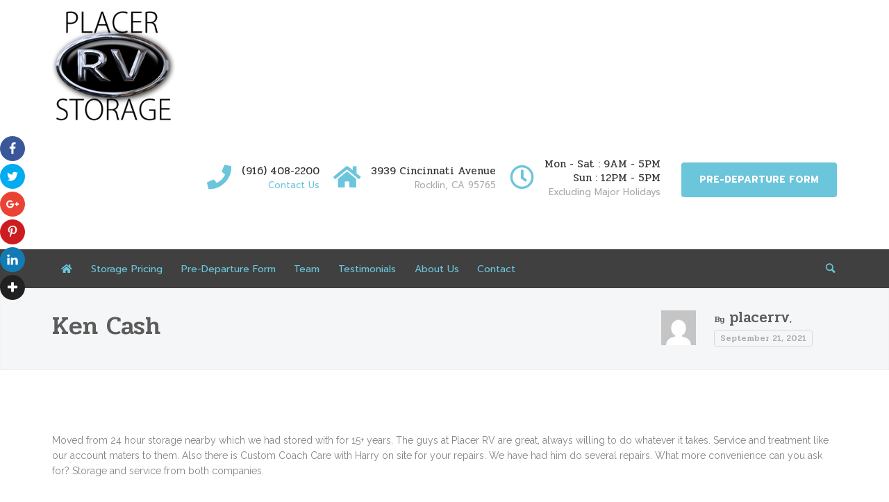

--- FILE ---
content_type: text/html; charset=UTF-8
request_url: https://placerrv.com/ken-cash/
body_size: 34006
content:
<!doctype html>
<!--[if lt IE 7]> <html class="lt-ie9 lt-ie8 lt-ie7" lang="en-US" prefix="og: http://ogp.me/ns#"> <![endif]-->
<!--[if IE 7]>    <html class="lt-ie9 lt-ie8" lang="en-US" prefix="og: http://ogp.me/ns#"> <![endif]-->
<!--[if IE 8]>    <html class="lt-ie9" lang="en-US" prefix="og: http://ogp.me/ns#"> <![endif]-->
<!--[if gt IE 8]><!--> <html lang="en-US" prefix="og: http://ogp.me/ns#"> <!--<![endif]-->
<head>
<meta charset="UTF-8" />
<script type="text/javascript">
var gform;gform||(document.addEventListener("gform_main_scripts_loaded",function(){gform.scriptsLoaded=!0}),window.addEventListener("DOMContentLoaded",function(){gform.domLoaded=!0}),gform={domLoaded:!1,scriptsLoaded:!1,initializeOnLoaded:function(o){gform.domLoaded&&gform.scriptsLoaded?o():!gform.domLoaded&&gform.scriptsLoaded?window.addEventListener("DOMContentLoaded",o):document.addEventListener("gform_main_scripts_loaded",o)},hooks:{action:{},filter:{}},addAction:function(o,n,r,t){gform.addHook("action",o,n,r,t)},addFilter:function(o,n,r,t){gform.addHook("filter",o,n,r,t)},doAction:function(o){gform.doHook("action",o,arguments)},applyFilters:function(o){return gform.doHook("filter",o,arguments)},removeAction:function(o,n){gform.removeHook("action",o,n)},removeFilter:function(o,n,r){gform.removeHook("filter",o,n,r)},addHook:function(o,n,r,t,i){null==gform.hooks[o][n]&&(gform.hooks[o][n]=[]);var e=gform.hooks[o][n];null==i&&(i=n+"_"+e.length),gform.hooks[o][n].push({tag:i,callable:r,priority:t=null==t?10:t})},doHook:function(n,o,r){var t;if(r=Array.prototype.slice.call(r,1),null!=gform.hooks[n][o]&&((o=gform.hooks[n][o]).sort(function(o,n){return o.priority-n.priority}),o.forEach(function(o){"function"!=typeof(t=o.callable)&&(t=window[t]),"action"==n?t.apply(null,r):r[0]=t.apply(null,r)})),"filter"==n)return r[0]},removeHook:function(o,n,t,i){var r;null!=gform.hooks[o][n]&&(r=(r=gform.hooks[o][n]).filter(function(o,n,r){return!!(null!=i&&i!=o.tag||null!=t&&t!=o.priority)}),gform.hooks[o][n]=r)}});
</script>

 <!-- Always force latest IE rendering engine (even in intranet) & Chrome Frame
       Remove this if you use the .htaccess -->
<meta name="viewport" content="width=device-width" />
<meta name="theme" content="Salbii 3.4" />
<title>Ken Cash | Placer RV Storage</title>
<link rel="profile" href="https://gmpg.org/xfn/11" />
<link rel="pingback" href="https://placerrv.com/xmlrpc.php" />
<!--[if lte IE 9]>
<script src="https://placerrv.com/wp-content/themes/salbii/javascripts/html5.js" type="text/javascript"></script>
<style  type="text/css">
.right-off-canvas-menu, .off-canvas-area {
display:none!important;
}
</style>
<![endif]-->
<meta name='robots' content='max-image-preview:large' />
<meta property="og:locale" content="en_US" />
<meta property="og:type" content="article" />
<meta property="og:title" content="Ken Cash" />
<meta property="og:description" content="Moved from 24 hour storage nearby which we had stored with for 15+ years.  The guys at Placer RV are great, always willing to do whatever it takes.  Service and treatment like our account maters to them.  Also there is Custom Coach Care with Harry on site for your repairs.  We have had him do several repairs.  What more convenience can you ask for?  Storage and service from both companies." />
<meta property="og:url" content="https://placerrv.com/ken-cash/" />
<meta property="og:site_name" content="Placer RV Storage" />
<meta property="article:section" content="Testimonials" />
<meta property="article:published_time" content="2021-09-21T21:57:31+00:00" />
<link rel='dns-prefetch' href='//platform-api.sharethis.com' />
<link rel='dns-prefetch' href='//fonts.googleapis.com' />
<link rel='dns-prefetch' href='//use.fontawesome.com' />
<link rel='dns-prefetch' href='//s.w.org' />
<link rel="alternate" type="application/rss+xml" title="Placer RV Storage &raquo; Feed" href="https://placerrv.com/feed/" />
<script type="text/javascript">
window._wpemojiSettings = {"baseUrl":"https:\/\/s.w.org\/images\/core\/emoji\/14.0.0\/72x72\/","ext":".png","svgUrl":"https:\/\/s.w.org\/images\/core\/emoji\/14.0.0\/svg\/","svgExt":".svg","source":{"concatemoji":"https:\/\/placerrv.com\/wp-includes\/js\/wp-emoji-release.min.js?ver=6.0"}};
/*! This file is auto-generated */
!function(e,a,t){var n,r,o,i=a.createElement("canvas"),p=i.getContext&&i.getContext("2d");function s(e,t){var a=String.fromCharCode,e=(p.clearRect(0,0,i.width,i.height),p.fillText(a.apply(this,e),0,0),i.toDataURL());return p.clearRect(0,0,i.width,i.height),p.fillText(a.apply(this,t),0,0),e===i.toDataURL()}function c(e){var t=a.createElement("script");t.src=e,t.defer=t.type="text/javascript",a.getElementsByTagName("head")[0].appendChild(t)}for(o=Array("flag","emoji"),t.supports={everything:!0,everythingExceptFlag:!0},r=0;r<o.length;r++)t.supports[o[r]]=function(e){if(!p||!p.fillText)return!1;switch(p.textBaseline="top",p.font="600 32px Arial",e){case"flag":return s([127987,65039,8205,9895,65039],[127987,65039,8203,9895,65039])?!1:!s([55356,56826,55356,56819],[55356,56826,8203,55356,56819])&&!s([55356,57332,56128,56423,56128,56418,56128,56421,56128,56430,56128,56423,56128,56447],[55356,57332,8203,56128,56423,8203,56128,56418,8203,56128,56421,8203,56128,56430,8203,56128,56423,8203,56128,56447]);case"emoji":return!s([129777,127995,8205,129778,127999],[129777,127995,8203,129778,127999])}return!1}(o[r]),t.supports.everything=t.supports.everything&&t.supports[o[r]],"flag"!==o[r]&&(t.supports.everythingExceptFlag=t.supports.everythingExceptFlag&&t.supports[o[r]]);t.supports.everythingExceptFlag=t.supports.everythingExceptFlag&&!t.supports.flag,t.DOMReady=!1,t.readyCallback=function(){t.DOMReady=!0},t.supports.everything||(n=function(){t.readyCallback()},a.addEventListener?(a.addEventListener("DOMContentLoaded",n,!1),e.addEventListener("load",n,!1)):(e.attachEvent("onload",n),a.attachEvent("onreadystatechange",function(){"complete"===a.readyState&&t.readyCallback()})),(e=t.source||{}).concatemoji?c(e.concatemoji):e.wpemoji&&e.twemoji&&(c(e.twemoji),c(e.wpemoji)))}(window,document,window._wpemojiSettings);
</script>
<style type="text/css">
img.wp-smiley,
img.emoji {
	display: inline !important;
	border: none !important;
	box-shadow: none !important;
	height: 1em !important;
	width: 1em !important;
	margin: 0 0.07em !important;
	vertical-align: -0.1em !important;
	background: none !important;
	padding: 0 !important;
}
</style>
	<link rel='stylesheet' id='layerslider-css'  href='https://placerrv.com/wp-content/plugins/LayerSlider/static/layerslider/css/layerslider.css?ver=6.9.2' type='text/css' media='all' />
<link rel='stylesheet' id='ls-google-fonts-css'  href='https://fonts.googleapis.com/css?family=Lato:100,300,regular,700,900%7COpen+Sans:300%7CIndie+Flower:regular%7COswald:300,regular,700%7CRoboto+Slab:regular:400%7CRoboto:regular:400&#038;subset=latin%2Clatin-ext' type='text/css' media='all' />
<link rel='stylesheet' id='wp-block-library-css'  href='https://placerrv.com/wp-includes/css/dist/block-library/style.min.css?ver=6.0' type='text/css' media='all' />
<style id='global-styles-inline-css' type='text/css'>
body{--wp--preset--color--black: #000000;--wp--preset--color--cyan-bluish-gray: #abb8c3;--wp--preset--color--white: #ffffff;--wp--preset--color--pale-pink: #f78da7;--wp--preset--color--vivid-red: #cf2e2e;--wp--preset--color--luminous-vivid-orange: #ff6900;--wp--preset--color--luminous-vivid-amber: #fcb900;--wp--preset--color--light-green-cyan: #7bdcb5;--wp--preset--color--vivid-green-cyan: #00d084;--wp--preset--color--pale-cyan-blue: #8ed1fc;--wp--preset--color--vivid-cyan-blue: #0693e3;--wp--preset--color--vivid-purple: #9b51e0;--wp--preset--gradient--vivid-cyan-blue-to-vivid-purple: linear-gradient(135deg,rgba(6,147,227,1) 0%,rgb(155,81,224) 100%);--wp--preset--gradient--light-green-cyan-to-vivid-green-cyan: linear-gradient(135deg,rgb(122,220,180) 0%,rgb(0,208,130) 100%);--wp--preset--gradient--luminous-vivid-amber-to-luminous-vivid-orange: linear-gradient(135deg,rgba(252,185,0,1) 0%,rgba(255,105,0,1) 100%);--wp--preset--gradient--luminous-vivid-orange-to-vivid-red: linear-gradient(135deg,rgba(255,105,0,1) 0%,rgb(207,46,46) 100%);--wp--preset--gradient--very-light-gray-to-cyan-bluish-gray: linear-gradient(135deg,rgb(238,238,238) 0%,rgb(169,184,195) 100%);--wp--preset--gradient--cool-to-warm-spectrum: linear-gradient(135deg,rgb(74,234,220) 0%,rgb(151,120,209) 20%,rgb(207,42,186) 40%,rgb(238,44,130) 60%,rgb(251,105,98) 80%,rgb(254,248,76) 100%);--wp--preset--gradient--blush-light-purple: linear-gradient(135deg,rgb(255,206,236) 0%,rgb(152,150,240) 100%);--wp--preset--gradient--blush-bordeaux: linear-gradient(135deg,rgb(254,205,165) 0%,rgb(254,45,45) 50%,rgb(107,0,62) 100%);--wp--preset--gradient--luminous-dusk: linear-gradient(135deg,rgb(255,203,112) 0%,rgb(199,81,192) 50%,rgb(65,88,208) 100%);--wp--preset--gradient--pale-ocean: linear-gradient(135deg,rgb(255,245,203) 0%,rgb(182,227,212) 50%,rgb(51,167,181) 100%);--wp--preset--gradient--electric-grass: linear-gradient(135deg,rgb(202,248,128) 0%,rgb(113,206,126) 100%);--wp--preset--gradient--midnight: linear-gradient(135deg,rgb(2,3,129) 0%,rgb(40,116,252) 100%);--wp--preset--duotone--dark-grayscale: url('#wp-duotone-dark-grayscale');--wp--preset--duotone--grayscale: url('#wp-duotone-grayscale');--wp--preset--duotone--purple-yellow: url('#wp-duotone-purple-yellow');--wp--preset--duotone--blue-red: url('#wp-duotone-blue-red');--wp--preset--duotone--midnight: url('#wp-duotone-midnight');--wp--preset--duotone--magenta-yellow: url('#wp-duotone-magenta-yellow');--wp--preset--duotone--purple-green: url('#wp-duotone-purple-green');--wp--preset--duotone--blue-orange: url('#wp-duotone-blue-orange');--wp--preset--font-size--small: 13px;--wp--preset--font-size--medium: 20px;--wp--preset--font-size--large: 36px;--wp--preset--font-size--x-large: 42px;}.has-black-color{color: var(--wp--preset--color--black) !important;}.has-cyan-bluish-gray-color{color: var(--wp--preset--color--cyan-bluish-gray) !important;}.has-white-color{color: var(--wp--preset--color--white) !important;}.has-pale-pink-color{color: var(--wp--preset--color--pale-pink) !important;}.has-vivid-red-color{color: var(--wp--preset--color--vivid-red) !important;}.has-luminous-vivid-orange-color{color: var(--wp--preset--color--luminous-vivid-orange) !important;}.has-luminous-vivid-amber-color{color: var(--wp--preset--color--luminous-vivid-amber) !important;}.has-light-green-cyan-color{color: var(--wp--preset--color--light-green-cyan) !important;}.has-vivid-green-cyan-color{color: var(--wp--preset--color--vivid-green-cyan) !important;}.has-pale-cyan-blue-color{color: var(--wp--preset--color--pale-cyan-blue) !important;}.has-vivid-cyan-blue-color{color: var(--wp--preset--color--vivid-cyan-blue) !important;}.has-vivid-purple-color{color: var(--wp--preset--color--vivid-purple) !important;}.has-black-background-color{background-color: var(--wp--preset--color--black) !important;}.has-cyan-bluish-gray-background-color{background-color: var(--wp--preset--color--cyan-bluish-gray) !important;}.has-white-background-color{background-color: var(--wp--preset--color--white) !important;}.has-pale-pink-background-color{background-color: var(--wp--preset--color--pale-pink) !important;}.has-vivid-red-background-color{background-color: var(--wp--preset--color--vivid-red) !important;}.has-luminous-vivid-orange-background-color{background-color: var(--wp--preset--color--luminous-vivid-orange) !important;}.has-luminous-vivid-amber-background-color{background-color: var(--wp--preset--color--luminous-vivid-amber) !important;}.has-light-green-cyan-background-color{background-color: var(--wp--preset--color--light-green-cyan) !important;}.has-vivid-green-cyan-background-color{background-color: var(--wp--preset--color--vivid-green-cyan) !important;}.has-pale-cyan-blue-background-color{background-color: var(--wp--preset--color--pale-cyan-blue) !important;}.has-vivid-cyan-blue-background-color{background-color: var(--wp--preset--color--vivid-cyan-blue) !important;}.has-vivid-purple-background-color{background-color: var(--wp--preset--color--vivid-purple) !important;}.has-black-border-color{border-color: var(--wp--preset--color--black) !important;}.has-cyan-bluish-gray-border-color{border-color: var(--wp--preset--color--cyan-bluish-gray) !important;}.has-white-border-color{border-color: var(--wp--preset--color--white) !important;}.has-pale-pink-border-color{border-color: var(--wp--preset--color--pale-pink) !important;}.has-vivid-red-border-color{border-color: var(--wp--preset--color--vivid-red) !important;}.has-luminous-vivid-orange-border-color{border-color: var(--wp--preset--color--luminous-vivid-orange) !important;}.has-luminous-vivid-amber-border-color{border-color: var(--wp--preset--color--luminous-vivid-amber) !important;}.has-light-green-cyan-border-color{border-color: var(--wp--preset--color--light-green-cyan) !important;}.has-vivid-green-cyan-border-color{border-color: var(--wp--preset--color--vivid-green-cyan) !important;}.has-pale-cyan-blue-border-color{border-color: var(--wp--preset--color--pale-cyan-blue) !important;}.has-vivid-cyan-blue-border-color{border-color: var(--wp--preset--color--vivid-cyan-blue) !important;}.has-vivid-purple-border-color{border-color: var(--wp--preset--color--vivid-purple) !important;}.has-vivid-cyan-blue-to-vivid-purple-gradient-background{background: var(--wp--preset--gradient--vivid-cyan-blue-to-vivid-purple) !important;}.has-light-green-cyan-to-vivid-green-cyan-gradient-background{background: var(--wp--preset--gradient--light-green-cyan-to-vivid-green-cyan) !important;}.has-luminous-vivid-amber-to-luminous-vivid-orange-gradient-background{background: var(--wp--preset--gradient--luminous-vivid-amber-to-luminous-vivid-orange) !important;}.has-luminous-vivid-orange-to-vivid-red-gradient-background{background: var(--wp--preset--gradient--luminous-vivid-orange-to-vivid-red) !important;}.has-very-light-gray-to-cyan-bluish-gray-gradient-background{background: var(--wp--preset--gradient--very-light-gray-to-cyan-bluish-gray) !important;}.has-cool-to-warm-spectrum-gradient-background{background: var(--wp--preset--gradient--cool-to-warm-spectrum) !important;}.has-blush-light-purple-gradient-background{background: var(--wp--preset--gradient--blush-light-purple) !important;}.has-blush-bordeaux-gradient-background{background: var(--wp--preset--gradient--blush-bordeaux) !important;}.has-luminous-dusk-gradient-background{background: var(--wp--preset--gradient--luminous-dusk) !important;}.has-pale-ocean-gradient-background{background: var(--wp--preset--gradient--pale-ocean) !important;}.has-electric-grass-gradient-background{background: var(--wp--preset--gradient--electric-grass) !important;}.has-midnight-gradient-background{background: var(--wp--preset--gradient--midnight) !important;}.has-small-font-size{font-size: var(--wp--preset--font-size--small) !important;}.has-medium-font-size{font-size: var(--wp--preset--font-size--medium) !important;}.has-large-font-size{font-size: var(--wp--preset--font-size--large) !important;}.has-x-large-font-size{font-size: var(--wp--preset--font-size--x-large) !important;}
</style>
<link rel='stylesheet' id='awesome-weather-css'  href='https://placerrv.com/wp-content/plugins/awesome-weather/awesome-weather.css?ver=6.0' type='text/css' media='all' />
<style id='awesome-weather-inline-css' type='text/css'>
.awesome-weather-wrap { font-family: 'Open Sans', sans-serif; font-weight: 400; font-size: 14px; line-height: 14px; }
</style>
<link rel='stylesheet' id='opensans-googlefont-css'  href='//fonts.googleapis.com/css?family=Open+Sans%3A400&#038;ver=6.0' type='text/css' media='all' />
<link rel='stylesheet' id='rs-plugin-settings-css'  href='https://placerrv.com/wp-content/plugins/revslider/public/assets/css/settings.css?ver=5.4.8.1' type='text/css' media='all' />
<style id='rs-plugin-settings-inline-css' type='text/css'>
#rs-demo-id {}
</style>
<link rel='stylesheet' id='rplg-css-css' href="https://placerrv.com/wp-content/plugins/business-reviews-bundle/assets/css/rplg.css?ver=1.6" type='text/css' media='all' />
<link rel='stylesheet' id='swiper-css-css' href="https://placerrv.com/wp-content/plugins/business-reviews-bundle/assets/css/swiper.min.css?ver=1.6" type='text/css' media='all' />
<link rel='stylesheet' id='lbmn-foundation-style-css'  href='https://placerrv.com/wp-content/themes/salbii/framework.css?ver=6.0' type='text/css' media='all' />
<link rel='stylesheet' id='lbmn-iconfont-css'  href='https://placerrv.com/wp-content/themes/salbii/iconfont/style.css?ver=6.0' type='text/css' media='all' />
<link rel='stylesheet' id='lbmn-style-css'  href='https://placerrv.com/wp-content/themes/salbii/style.css?ver=6.0' type='text/css' media='all' />
<style id='lbmn-style-inline-css' type='text/css'>
body {color:#7F8488;}body.boxed-layout .global-wrapper { width:100%; margin:auto; max-width:1100px; }body.boxed-layout .global-wrapper { background-color: #fff }body.boxed-layout .main-section { background-color: #2e3036; }body.boxed-layout .site-header.animated { left: auto !important; right: auto !important; }.comment-content:before,body .wpb_content_element .wpb_tabs_nav li.ui-tabs-active, body .wpb_content_element.wpb_tabs .wpb_tour_tabs_wrapper .wpb_tab, .vc_text_separator divh1, h2, h3, h4, h5, h6, .wpb_heading { color:#393C3F; }.widget-title, label, .comment-author a, .comment-meta a, .isotope-item .post-categories a, .isotope-item .entry-meta a,body .wpb_tour .wpb_tour_tabs_wrapper .wpb_tabs_nav a,input[type="text"], input[type="password"], input[type="date"], input[type="datetime"], input[type="datetime-local"], input[type="month"], input[type="week"], input[type="email"], input[type="number"], input[type="search"], input[type="tel"], input[type="time"], input[type="url"], textarea { color:#7F8488; }a, .site-footer a:hover, .site-footer .side-nav li a:hover, body .brand-color, label .required, .side-nav li a { color: #444444; }.post-grid-title h4 a { color: #444444 !important; }a:hover, a:focus { color:#1d1d1d; }
.post-grid-title h4 a:hover, .post-grid-title h4 a:before { color:#1d1d1d !important; }
body .button.border {background-color: transparent; border-color: #444444; color: #444444; }body .brand-bgcolor, body .brand_bgcolor, .widget-title:after, body .wpb_heading:after,body .button, .button:focus, button:focus { background-color: #444444; }body .button, .button:hover, .button:focus, body .brand-color-contrast { color: #ffffff; }body .brand-color-contrast-children * { color: #ffffff; }body .brand-color-contrast-children-important * { color: #ffffff!important; }body .button:hover { background-color: #323232; }body .button.border:hover { background-color: #444444; color: #ffffff; }body .brand_bordercolor, body .wpb_call_to_action.border.brand_bordercolor { border-color: #444444; }body .brand-contrast_bordercolor { border-color: #ffffff; }body .button.brand-contrast_bordercolor { border-color: #ffffff; color: #ffffff; }body .button.brand-contrast_bordercolor:hover { background-color: #ffffff; color: #444444; }.wpb_separator.brand-color { border-bottom-color: #444444; }.wpb_single_image a:before { background-color: #444444; }body .wpb_call_to_action.hardshadow.brand_bgcolor { background-color: #444444;}body .wpb_call_to_action.brand_bgcolor * { color: #ffffff;}body .wpb_call_to_action.brand_bgcolor .button,body .wpb_call_to_action.brand_bgcolor .button .icon {background-color: #ffffff; color: #444444!important; }
body .wpb_call_to_action.brand_bgcolor .button.border {background-color:  transparent!important; border-color: #ffffff!important;  color: #ffffff!important;}
::-moz-selection { color: #ffffff;  background: #444444; }::selection      { color: #ffffff;  background: #444444; }.top-bar__text-line { line-height: 40px; }.top-bar .menu > li > .dropdown:after { border-bottom: 4px solid #444444; }.top-bar .menu > li > .dropdown:before { color: #444444; }.toppanel { background-color: #444444; color: #a0a6b3; }.toppanel .top-bar__text-line {color: #a0a6b3!important; }.toppanel .has-dropdown > a:after { border-color: rgba(160,166,179,0.2) transparent transparent transparent; }.toppanel a, .toppanel .search-button { color: #a0a6b3!important; }.toppanel a:hover, .toppanel .search-button:hover, .toppanel .menu-item:hover > a { color: #ffffff!important; }.toppanel .search-block .search-field, .toppanel .search-block .search-field:focus { background-color: #3C3C3C; color: #a0a6b3; }.headertop { background-color: rgba(255,255,255,0.8); color: #6bc6db; }.headertop .top-bar__text-line {color: #888888!important; }.headertop .additional-header-text {color: #888888!important; }.headertop .has-dropdown > a:after { border-color: rgba(107,198,219,0.2) transparent transparent transparent; }.headertop a, .headertop .search-button { color: #6bc6db!important; }.headertop a:hover, .headertop .search-button:hover, .headertop .menu-item:hover > a { color: #f1f1f1!important; }.headertop .top-bar-section ul.menu > li.active > a { color: #f1f1f1!important; }.headertop .top-bar-section ul.menu > li.active > a:before, .top-bar-section ul.menu > li:hover > a:before { background-color: #444444; }.top-bar .toggle-topbar.menu-icon a span, .top-bar.expanded .toggle-topbar a span { box-shadow: 0 10px 0 1px #6bc6db, 0 16px 0 1px #6bc6db, 0 22px 0 1px #6bc6db;}body .top-bar .toggle-topbar.menu-icon a:hover span, body .top-bar.expanded .toggle-topbar a:hover span { box-shadow: 0 10px 0 1px #f1f1f1, 0 16px 0 1px #f1f1f1, 0 22px 0 1px #f1f1f1;}.headertop .additional-header-text a.button {color: #ffffff!important; }.header-layout-2 .top-bar-section:before, .header-layout-3 .top-bar-section:before { background-color: rgba(17,17,17,0.8); border-top-color: #F6F6F6; width: 100%; }.headertop .menu.left > li > a, .headertop-text-left { font-size: 1em;}.headertop .menu.right > li > a, .headertop-text-right { font-size: 1em;}img.header-logo__retina {width:223px}.headertop .search-block .search-field, .search-block .search-field:focus { background-color: rgba(255,255,255,0.8);}.searchpage-searchform input[type='search'] { background: #ffffff; border: none;}body .megamenu-parent:hover > .megamenu-sub-menu {border-top: solid 4px #444444;}body .megamenu-parent:hover:after {border-color: transparent transparent #444444;}body .megamenu-parent:hover > .megamenu-sub-menu input[type="text"]:focus, body .megamenu-parent:hover > .megamenu-sub-menu input[type="password"]:focus, body .megamenu-parent:hover > .megamenu-sub-menu input[type="date"]:focus, body .megamenu-parent:hover > .megamenu-sub-menu input[type="datetime"]:focus, body .megamenu-parent:hover > .megamenu-sub-menu input[type="datetime-local"]:focus, body .megamenu-parent:hover > .megamenu-sub-menu input[type="month"]:focus, body .megamenu-parent:hover > .megamenu-sub-menu input[type="week"]:focus, input[type="email"]:focus, body .megamenu-parent:hover > .megamenu-sub-menu input[type="number"]:focus, body .megamenu-parent:hover > .megamenu-sub-menu input[type="search"]:focus, body .megamenu-parent:hover > .megamenu-sub-menu input[type="tel"]:focus, body .megamenu-parent:hover > .megamenu-sub-menu input[type="time"]:focus, body .megamenu-parent:hover > .megamenu-sub-menu input[type="url"]:focus, textarea:focus {	border-color: #444444;}.site-content .widget .side-nav > li:hover a:first-child,.site-content .widget .side-nav > li.active a:first-child { color: #444444; }.tagcloud a:hover { background-color: #444444; color: #ffffff;  }.wpb_accordion .wpb_accordion_wrapper .wpb_accordion_header:hover a,.wpb_accordion .wpb_accordion_wrapper .ui-state-active.wpb_accordion_header a,.wpb_accordion .wpb_accordion_wrapper .wpb_accordion_header:hover .ui-icon,.wpb_content_element .wpb_tabs_nav li.ui-tabs-active a,.wpb_content_element .wpb_tabs_nav li:hover a,.wpb_toggle.wpb_toggle_title_active, .wpb_toggle:hover{ color: #444444; }.wpb_content_element .wpb_accordion_wrapper .wpb_accordion_header.ui-state-active,.wpb_toggle.wpb_toggle_title_active{ border-top: 3px solid #444444; }.wpb_content_element .wpb_tabs_nav li.ui-tabs-active > a:before{ background: #444444; }.vc_iconbox.plain .icon:first-child { background-color: #444444; color: #ffffff; }.vc_iconbox.border .icon:first-child { border-color: #444444; color: #444444; }.vc-icon-effect-1a .effect-helper { box-shadow: 0 0 0 2px #444444; }.isotope-item .post-thumb,.wpb_teaser_grid_lbmn_project .post-title:before,.vc_carousel .post-title:before,.post-grid-title h4:before{ background-color: #444444; }.isotope-item .colored-card-part{ background-color: #444444; }.isotope-item .colored-card-part *{ color: #ffffff!important; }body .wpb_call_to_action.brand-bgcolor .button, body .wpb_call_to_action.brand-bgcolor .button *{ background-color: #ffffff; color: #444444; }body .wpb_call_to_action.brand-bgcolor .button.border, body .wpb_call_to_action.brand-bgcolor .button.border *{ background-color: transparent; border-color: #ffffff; color: #ffffff; }.vc_btn3.vc_btn3-color-salbii-brand, 
		.vc_btn3.vc_btn3-color-salbii-brand.vc_btn3-style-flat { background-color: #444444 }.vc_btn3.vc_btn3-color-salbii-brand:focus, 
		.vc_btn3.vc_btn3-color-salbii-brand:hover, 
		.vc_btn3.vc_btn3-color-salbii-brand.vc_btn3-style-flat:focus, 
		.vc_btn3.vc_btn3-color-salbii-brand.vc_btn3-style-flat:hover { background-color: #323232; }.vc_btn3.vc_btn3-color-salbii-brand.vc_btn3-style-modern { background-color: #444444; border-color: #444444; }.vc_btn3.vc_btn3-color-salbii-brand.vc_btn3-style-modern:focus, 
		.vc_btn3.vc_btn3-color-salbii-brand.vc_btn3-style-modern:hover { background-color: #323232; border-color: #323232; }.vc_btn3.vc_btn3-color-salbii-brand.vc_btn3-style-outline { border-color: #444444; color: #444444; }.vc_btn3.vc_btn3-color-salbii-brand.vc_btn3-style-outline.active, 
		.vc_btn3.vc_btn3-color-salbii-brand.vc_btn3-style-outline:active, 
		.vc_btn3.vc_btn3-color-salbii-brand.vc_btn3-style-outline:focus, 
		.vc_btn3.vc_btn3-color-salbii-brand.vc_btn3-style-outline:hover { background-color: #323232; border-color: #323232; }.vc_btn3.vc_btn3-color-salbii-brand.vc_btn3-style-3d { background-color: #444444; box-shadow: 0 5px 0 #202020; }.vc_btn3.vc_btn3-color-salbii-brand.vc_btn3-style-3d:focus, 
		.vc_btn3.vc_btn3-color-salbii-brand.vc_btn3-style-3d:hover { background-color: #323232; box-shadow: 0 2px 0 #202020; }.vc_cta3.vc_cta3-style-salbii { background-color: #444444; }.vc_tta.vc_tta-style-salbii .vc_tta-panel-heading a:hover { color: #444444 !important; }.vc_tta.vc_tta-style-salbii .vc_active .vc_tta-panel-heading:before { background-color: #444444; }.vc_tta.vc_tta-style-salbii .vc_active .vc_tta-panel-heading a { color: #444444; }.vc_tta.vc_tta-style-salbii .vc_tta-tab.vc_active:before { background-color: #444444; }.vc_tta.vc_tta-style-salbii .vc_tta-tab.vc_active > a { color: #444444; }.vc_tta.vc_tta-style-salbii .vc_tta-tab > a:hover { color: #444444 !important; }input[type="text"]:focus, input[type="password"]:focus, input[type="date"]:focus, input[type="datetime"]:focus, input[type="datetime-local"]:focus, input[type="month"]:focus, input[type="week"]:focus, input[type="email"]:focus, input[type="number"]:focus, input[type="search"]:focus, input[type="tel"]:focus, input[type="time"]:focus, input[type="url"]:focus, textarea:focus {	border-color: #444444;}.author-info { border-bottom-color: #444444; }.post-footer-meta a:hover { background: #444444; border-color: #444444; color: #ffffff; }.headertop, .headertop .menu-item__icon-label, .headerbottom {font-family: 'Prompt', Helvetica,Arial,'DejaVu Sans','Liberation Sans',Freesans,sans-serif;font-weight: 500!important;}.page-title {background: #F5F6F7;}.page-title *, .page-title *:before {color: #5C5C5C!important;}.page-title, .page-title__primary-title {font-family: 'Pridi', Helvetica,Arial,'DejaVu Sans','Liberation Sans',Freesans,sans-serif;font-weight: 500;}.site-footer {background-color: #33363C;color: #B3B3B3;font-family: 'Raleway', Helvetica,Arial,'DejaVu Sans','Liberation Sans',Freesans,sans-serif;font-weight: 300;}.site-footer a, .site-footer .side-nav li a {color: #fefefe;}.site-footer a:hover, .site-footer .side-nav li a:hover{color: #5AA3BF;}.site-footer__menu .top-bar-section ul.menu li.active > a {color: #ffffff;}.site-footer__menu .top-bar-section ul.menu li > a {color: #B3B3B3;}.site-footer__menu .top-bar-section ul.menu li > a:hover {color: #ffffff;}body {font-family: 'Raleway', Helvetica,Arial,'DejaVu Sans','Liberation Sans',Freesans,sans-serif;font-weight: 400;}h1, h2, h3, h4, h5, h6 {font-family: 'Pridi', Helvetica,Arial,'DejaVu Sans','Liberation Sans',Freesans,sans-serif;font-weight: 500;}
<!-- User CSS: Start -->
.info-right.time {
    margin-top: -10px;
}

.top-bar-with-logo .header-logo img {
    max-width: 80% !important;
}

.gform_wrapper li.gf_list_inline ul.gfield_checkbox li, .gform_wrapper li.gf_list_inline ul.gfield_radio li {
    float: left!important;
}

#content p { font-size: 18px; }

.header-layout-3 .after-logo-section {
    padding-top: 2.5em !important;
}

.header-middle-right-inner ul {
    padding: 0;
    list-style: none;
}

.header-middle-right-inner ul li {
    float: left;
    margin-right: 20px;
    margin-top: 3px;
}

.ht-info-block i {
    display: inline-block;
    font-size: 35px;
    margin-right: 15px;
    color: #6bc5db;
    vertical-align: top;
}

.ht-info-block .info-right {
    display: inline-block;
}

.ht-info-block .info-right h5 {
    margin: 0;
    padding: 0;
    font-size: 15px;
    line-height: 18px;
    font-weight: normal !important;
    color: #333;
    margin-bottom: 2px;
}

.header-middle-right-inner p, .header-middle .ht-info-block .info-right p {
    color: #aaaaaa;
}

.ht-info-block .info-right p {
    font-size: 13px;
    line-height: 20.8px;
    color: #aaa;
    margin-bottom: 0;
}

.fa {
    font: normal normal normal 14px/1 FontAwesome;
    font-size: inherit;
    text-rendering: auto;
    -webkit-font-smoothing: antialiased;
    -moz-osx-font-smoothing: grayscale;
}

.fa-phone:before {
    content: "\f095";
}

.fa-home:before {
    content: "\f015";
}

.fa-clock-o:before {
    content: "\f017";
}

:after, :before {
    -webkit-box-sizing: border-box;
    -moz-box-sizing: border-box;
    box-sizing: border-box;
}

.header-middle-right-inner ul li.ls-quote {
    margin-top: 0;
    margin-left: 10px;
}

.header-middle-right-inner ul li:last-child {
    margin-right: 0;
}

.btn-quote {
    padding: 14px 25px;
    font-weight: bold;
    text-transform: uppercase;
    font-size: 13.6px;
    line-height: 20px;
}

a.btn-primary {
    color: #fff !important;
    background-color: #6bc5db;
    border-color: transparent;
}

.btn {
    display: inline-block;
    padding: 6px 12px;
    margin-bottom: 0;
    font-size: 14px;
    line-height: 1.42857143;
    text-align: center;
    white-space: nowrap;
    vertical-align: middle;
    -ms-touch-action: manipulation;
    touch-action: manipulation;
    cursor: pointer;
    -webkit-user-select: none;
    -moz-user-select: none;
    -ms-user-select: none;
    user-select: none;
    background-image: none;
    border: 1px solid transparent;
    border-radius: 4px;
    font-weight: 800;
    box-shadow: none;
    -webkit-transition: all 0.3s ease-in-out;
    transition: all 0.3s ease-in-out;
}

.btn:hover, .btn:active, .btn:focus, .btn:active.btn:focus {
    box-shadow: none;
}

.btn-primary:hover, .btn-primary:active, .btn-primary:focus {
    color: #6bc5db !important;
    background-color: transparent;
    border-color: #6bc5db;
    outline: none;
    box-shadow: none;
}

a.btn-quote.btn.btn-primary:hover {
    color: #6bc5db !important;
}

.btn-quote {
    padding: 14px 25px;
    font-weight: bold;
    text-transform: uppercase;
    font-size: 13.6px;
    line-height: 20px;
}

.search-block .search-field {
    border-radius: 0 !important;
}

#gform_2 li, #gform_2 li label, #gform_2 li select, #gform_2 li#field_2_8, #gform_2 li .ginput_recaptcha, #gform_2 .gform_footer {
    margin: 0px;
    line-height: 0px;
}

.gform_wrapper input:not([type=radio]):not([type=checkbox]):not([type=submit]):not([type=button]):not([type=image]):not([type=file]) {
    margin: 0px;
}

/* ----------- iPad mini ----------- */

/* Portrait and Landscape */
@media (max-width:1138px) and (min-width:768px) {

.btn-quote {
    padding: 8px 16px;
    font-weight: bold;
    text-transform: uppercase;
    font-size: 10px;
    line-height: 20px;
}

.header-middle-right-inner ul li:nth-child(2), 
.header-middle-right-inner ul li:nth-child(3) {
    display: none;
}


}



@media only screen and (max-width: 767px)  {

.header-middle-right-inner ul li {
    margin-right: 20px;
    margin-top: 3px;
    width: 45%;
    text-align: center;
}

.header-layout-3 .after-logo-section {
    padding-top: 0px !important;
}

.header-middle-right-inner ul li:nth-child(2), 
.header-middle-right-inner ul li:nth-child(3) {
    display: none;
}

.header-logo__normal {
    display: none;
}

.header-logo__retina {
    display: none;
}

.header-logo a {
    content: url(https://placerrv.com/wp-content/uploads/2017/08/Placer-RV-Logo-horizontal.png);
    position: relative;
    height: auto;
    display: block !important;
    text-align: center;
    margin: 0 auto;
    width: 75%;
    padding: 0px;
}

}
<!-- User CSS: End -->

</style>
<link rel='stylesheet' id='lbmn-custom-styles-css'  href='https://placerrv.com/wp-content/themes/salbii/custom-styles.css?ver=6.0' type='text/css' media='all' />
<link rel='stylesheet' id='easy-social-share-buttons-css'  href='https://placerrv.com/wp-content/plugins/easy-social-share-buttons3/assets/css/easy-social-share-buttons.min.css?ver=5.8' type='text/css' media='all' />
<link rel='stylesheet' id='easy-social-share-buttons-display-methods-css'  href='https://placerrv.com/wp-content/plugins/easy-social-share-buttons3/assets/css/essb-display-methods.min.css?ver=5.8' type='text/css' media='all' />
<link rel='stylesheet' id='bfa-font-awesome-css'  href='https://use.fontawesome.com/releases/v5.15.4/css/all.css?ver=2.0.3' type='text/css' media='all' />
<link rel='stylesheet' id='bfa-font-awesome-v4-shim-css'  href='https://use.fontawesome.com/releases/v5.15.4/css/v4-shims.css?ver=2.0.3' type='text/css' media='all' />
<style id='bfa-font-awesome-v4-shim-inline-css' type='text/css'>

			@font-face {
				font-family: 'FontAwesome';
				src: url('https://use.fontawesome.com/releases/v5.15.4/webfonts/fa-brands-400.eot'),
				url('https://use.fontawesome.com/releases/v5.15.4/webfonts/fa-brands-400.eot?#iefix') format('embedded-opentype'),
				url('https://use.fontawesome.com/releases/v5.15.4/webfonts/fa-brands-400.woff2') format('woff2'),
				url('https://use.fontawesome.com/releases/v5.15.4/webfonts/fa-brands-400.woff') format('woff'),
				url('https://use.fontawesome.com/releases/v5.15.4/webfonts/fa-brands-400.ttf') format('truetype'),
				url('https://use.fontawesome.com/releases/v5.15.4/webfonts/fa-brands-400.svg#fontawesome') format('svg');
			}

			@font-face {
				font-family: 'FontAwesome';
				src: url('https://use.fontawesome.com/releases/v5.15.4/webfonts/fa-solid-900.eot'),
				url('https://use.fontawesome.com/releases/v5.15.4/webfonts/fa-solid-900.eot?#iefix') format('embedded-opentype'),
				url('https://use.fontawesome.com/releases/v5.15.4/webfonts/fa-solid-900.woff2') format('woff2'),
				url('https://use.fontawesome.com/releases/v5.15.4/webfonts/fa-solid-900.woff') format('woff'),
				url('https://use.fontawesome.com/releases/v5.15.4/webfonts/fa-solid-900.ttf') format('truetype'),
				url('https://use.fontawesome.com/releases/v5.15.4/webfonts/fa-solid-900.svg#fontawesome') format('svg');
			}

			@font-face {
				font-family: 'FontAwesome';
				src: url('https://use.fontawesome.com/releases/v5.15.4/webfonts/fa-regular-400.eot'),
				url('https://use.fontawesome.com/releases/v5.15.4/webfonts/fa-regular-400.eot?#iefix') format('embedded-opentype'),
				url('https://use.fontawesome.com/releases/v5.15.4/webfonts/fa-regular-400.woff2') format('woff2'),
				url('https://use.fontawesome.com/releases/v5.15.4/webfonts/fa-regular-400.woff') format('woff'),
				url('https://use.fontawesome.com/releases/v5.15.4/webfonts/fa-regular-400.ttf') format('truetype'),
				url('https://use.fontawesome.com/releases/v5.15.4/webfonts/fa-regular-400.svg#fontawesome') format('svg');
				unicode-range: U+F004-F005,U+F007,U+F017,U+F022,U+F024,U+F02E,U+F03E,U+F044,U+F057-F059,U+F06E,U+F070,U+F075,U+F07B-F07C,U+F080,U+F086,U+F089,U+F094,U+F09D,U+F0A0,U+F0A4-F0A7,U+F0C5,U+F0C7-F0C8,U+F0E0,U+F0EB,U+F0F3,U+F0F8,U+F0FE,U+F111,U+F118-F11A,U+F11C,U+F133,U+F144,U+F146,U+F14A,U+F14D-F14E,U+F150-F152,U+F15B-F15C,U+F164-F165,U+F185-F186,U+F191-F192,U+F1AD,U+F1C1-F1C9,U+F1CD,U+F1D8,U+F1E3,U+F1EA,U+F1F6,U+F1F9,U+F20A,U+F247-F249,U+F24D,U+F254-F25B,U+F25D,U+F267,U+F271-F274,U+F279,U+F28B,U+F28D,U+F2B5-F2B6,U+F2B9,U+F2BB,U+F2BD,U+F2C1-F2C2,U+F2D0,U+F2D2,U+F2DC,U+F2ED,U+F328,U+F358-F35B,U+F3A5,U+F3D1,U+F410,U+F4AD;
			}
		
</style>
<link rel='stylesheet' id='bsf-Defaults-css'  href='https://placerrv.com/wp-content/uploads/smile_fonts/Defaults/Defaults.css?ver=6.0' type='text/css' media='all' />
<script type='text/javascript' id='layerslider-greensock-js-extra'>
/* <![CDATA[ */
var LS_Meta = {"v":"6.9.2"};
/* ]]> */
</script>
<script type='text/javascript' src='https://placerrv.com/wp-content/plugins/LayerSlider/static/layerslider/js/greensock.js?ver=1.19.0' id='layerslider-greensock-js'></script>
<script type='text/javascript' src='https://placerrv.com/wp-content/plugins/enable-jquery-migrate-helper/js/jquery/jquery-1.12.4-wp.js?ver=1.12.4-wp' id='jquery-core-js'></script>
<script type='text/javascript' src='https://placerrv.com/wp-content/plugins/enable-jquery-migrate-helper/js/jquery-migrate/jquery-migrate-1.4.1-wp.js?ver=1.4.1-wp' id='jquery-migrate-js'></script>
<script type='text/javascript' src='https://placerrv.com/wp-content/plugins/LayerSlider/static/layerslider/js/layerslider.kreaturamedia.jquery.js?ver=6.9.2' id='layerslider-js'></script>
<script type='text/javascript' src='https://placerrv.com/wp-content/plugins/LayerSlider/static/layerslider/js/layerslider.transitions.js?ver=6.9.2' id='layerslider-transitions-js'></script>
<script type='text/javascript' src='https://placerrv.com/wp-content/plugins/revslider/public/assets/js/jquery.themepunch.tools.min.js?ver=5.4.8.1' id='tp-tools-js'></script>
<script type='text/javascript' src='https://placerrv.com/wp-content/plugins/revslider/public/assets/js/jquery.themepunch.revolution.min.js?ver=5.4.8.1' id='revmin-js'></script>
<script type='text/javascript' src='https://placerrv.com/wp-content/plugins/sticky-menu-or-anything-on-scroll/assets/js/jq-sticky-anything.min.js?ver=2.1.1' id='stickyAnythingLib-js'></script>
<script type='text/javascript' src='https://placerrv.com/wp-content/plugins/business-reviews-bundle/assets/js/wpac-time.js?ver=1.6' id='brb-wpac-time-js-js'></script>
<script type='text/javascript' src='https://placerrv.com/wp-content/plugins/business-reviews-bundle/assets/js/blazy.min.js?ver=1.6' id='blazy-js-js'></script>
<script type='text/javascript' src='https://placerrv.com/wp-content/plugins/business-reviews-bundle/assets/js/swiper.min.js?ver=1.6' id='swiper-js-js'></script>
<script type='text/javascript' src='https://placerrv.com/wp-content/plugins/business-reviews-bundle/assets/js/rplg.js?ver=1.6' id='rplg-js-js'></script>
<script type='text/javascript' src='https://placerrv.com/wp-content/themes/salbii/javascripts/custom.modernizr.js?ver=2.6.2' id='lbmn-modernizr-js'></script>
<script type='text/javascript' src='//platform-api.sharethis.com/js/sharethis.js#source=googleanalytics-wordpress#product=ga&#038;property=5f5a47170658220012f2d836' id='googleanalytics-platform-sharethis-js'></script>
<meta name="generator" content="Powered by LayerSlider 6.9.2 - Multi-Purpose, Responsive, Parallax, Mobile-Friendly Slider Plugin for WordPress." />
<!-- LayerSlider updates and docs at: https://layerslider.kreaturamedia.com -->
<link rel="https://api.w.org/" href="https://placerrv.com/wp-json/" /><link rel="alternate" type="application/json" href="https://placerrv.com/wp-json/wp/v2/posts/434" /><link rel="EditURI" type="application/rsd+xml" title="RSD" href="https://placerrv.com/xmlrpc.php?rsd" />
<link rel="wlwmanifest" type="application/wlwmanifest+xml" href="https://placerrv.com/wp-includes/wlwmanifest.xml" /> 
<link rel='shortlink' href='https://placerrv.com/?p=434' />
<link rel="alternate" type="application/json+oembed" href="https://placerrv.com/wp-json/oembed/1.0/embed?url=https%3A%2F%2Fplacerrv.com%2Fken-cash%2F" />
<link rel="alternate" type="text/xml+oembed" href="https://placerrv.com/wp-json/oembed/1.0/embed?url=https%3A%2F%2Fplacerrv.com%2Fken-cash%2F&#038;format=xml" />
<!-- start Simple Custom CSS and JS -->
<script type="text/javascript">
jQuery.fn.extend({
    live: function (event, callback) {
       if (this.selector) {
            jQuery(document).on(event, this.selector, callback);
        }
        return this;
    }
});</script>
<!-- end Simple Custom CSS and JS -->

<link rel='stylesheet' id='283-css' href='//placerrv.com/wp-content/uploads/custom-css-js/283.css?v=1123' type="text/css" media='all' />
			<link href='//fonts.googleapis.com/css?family=Prompt:500:100,300,400,400italic,700|Pridi:500:100,300,400,400italic,700|Raleway:regular:100,300,400,400italic,700|Raleway:300:100,300,400,400italic,700&amp;subset=latin' rel='stylesheet' type='text/css'>
			<link rel="shortcut icon" href="https://placerrv.com/wp-content/uploads/2017/02/RV-Favicon.png">
	
<script type="text/javascript">var essb_settings = {"ajax_url":"https:\/\/placerrv.com\/wp-admin\/admin-ajax.php","essb3_nonce":"591e3a3eda","essb3_plugin_url":"https:\/\/placerrv.com\/wp-content\/plugins\/easy-social-share-buttons3","essb3_stats":false,"essb3_ga":false,"essb3_ga_mode":"simple","blog_url":"https:\/\/placerrv.com\/","essb3_postfloat_stay":false,"post_id":434};var essbis_settings = {"modules":{"settings":{"moduleHoverActive":1,"activeModules":["settings","buttons","hover"]},"buttons":{"pinterestImageDescription":["titleAttribute","altAttribute","postTitle","mediaLibraryDescription"],"networks":"pinterest"},"hover":{"imageSelector":".essbis-hover-container img","minImageHeight":100,"minImageWidth":100,"hoverPanelPosition":"top-left","theme":"flat-small","orientation":"horizontal","showOnHome":"1","showOnSingle":"1","showOnPage":"1","showOnBlog":"1","showOnLightbox":"1","alwaysVisible":false,"mobileOnClick":false,"networks":"pinterest"}},"twitteruser":"","fbapp":"","dontshow":"","buttonSets":[],"themes":[]};</script><meta name="generator" content="Powered by WPBakery Page Builder - drag and drop page builder for WordPress."/>
<!--[if lte IE 9]><link rel="stylesheet" type="text/css" href="https://placerrv.com/wp-content/plugins/js_composer/assets/css/vc_lte_ie9.min.css" media="screen"><![endif]--><script>
(function() {
	(function (i, s, o, g, r, a, m) {
		i['GoogleAnalyticsObject'] = r;
		i[r] = i[r] || function () {
				(i[r].q = i[r].q || []).push(arguments)
			}, i[r].l = 1 * new Date();
		a = s.createElement(o),
			m = s.getElementsByTagName(o)[0];
		a.async = 1;
		a.src = g;
		m.parentNode.insertBefore(a, m)
	})(window, document, 'script', 'https://google-analytics.com/analytics.js', 'ga');

	ga('create', 'UA-12201690-46', 'auto');
			ga('send', 'pageview');
	})();
</script>
<link rel="canonical" href="https://placerrv.com/ken-cash/" />

<meta name="generator" content="Powered by Slider Revolution 5.4.8.1 - responsive, Mobile-Friendly Slider Plugin for WordPress with comfortable drag and drop interface." />
<script type="text/javascript">function setREVStartSize(e){									
						try{ e.c=jQuery(e.c);var i=jQuery(window).width(),t=9999,r=0,n=0,l=0,f=0,s=0,h=0;
							if(e.responsiveLevels&&(jQuery.each(e.responsiveLevels,function(e,f){f>i&&(t=r=f,l=e),i>f&&f>r&&(r=f,n=e)}),t>r&&(l=n)),f=e.gridheight[l]||e.gridheight[0]||e.gridheight,s=e.gridwidth[l]||e.gridwidth[0]||e.gridwidth,h=i/s,h=h>1?1:h,f=Math.round(h*f),"fullscreen"==e.sliderLayout){var u=(e.c.width(),jQuery(window).height());if(void 0!=e.fullScreenOffsetContainer){var c=e.fullScreenOffsetContainer.split(",");if (c) jQuery.each(c,function(e,i){u=jQuery(i).length>0?u-jQuery(i).outerHeight(!0):u}),e.fullScreenOffset.split("%").length>1&&void 0!=e.fullScreenOffset&&e.fullScreenOffset.length>0?u-=jQuery(window).height()*parseInt(e.fullScreenOffset,0)/100:void 0!=e.fullScreenOffset&&e.fullScreenOffset.length>0&&(u-=parseInt(e.fullScreenOffset,0))}f=u}else void 0!=e.minHeight&&f<e.minHeight&&(f=e.minHeight);e.c.closest(".rev_slider_wrapper").css({height:f})					
						}catch(d){console.log("Failure at Presize of Slider:"+d)}						
					};</script>
<noscript><style type="text/css"> .wpb_animate_when_almost_visible { opacity: 1; }</style></noscript><style type='text/css'>.info-right.time {
    margin-top: -10px;
}

.top-bar-with-logo .header-logo img {
    max-width: 80% !important;
}

.gform_wrapper li.gf_list_inline ul.gfield_checkbox li, .gform_wrapper li.gf_list_inline ul.gfield_radio li {
    float: left!important;
}

#content p { font-size: 18px; }

.header-layout-3 .after-logo-section {
    padding-top: 2.5em !important;
}

.header-middle-right-inner ul {
    padding: 0;
    list-style: none;
}

.header-middle-right-inner ul li {
    float: left;
    margin-right: 20px;
    margin-top: 3px;
}

.ht-info-block i {
    display: inline-block;
    font-size: 35px;
    margin-right: 15px;
    color: #6bc5db;
    vertical-align: top;
}

.ht-info-block .info-right {
    display: inline-block;
}

.ht-info-block .info-right h5 {
    margin: 0;
    padding: 0;
    font-size: 15px;
    line-height: 18px;
    font-weight: normal !important;
    color: #333;
    margin-bottom: 2px;
}

.header-middle-right-inner p, .header-middle .ht-info-block .info-right p {
    color: #aaaaaa;
}

.ht-info-block .info-right p {
    font-size: 13px;
    line-height: 20.8px;
    color: #aaa;
    margin-bottom: 0;
}

.fa {
    font: normal normal normal 14px/1 FontAwesome;
    font-size: inherit;
    text-rendering: auto;
    -webkit-font-smoothing: antialiased;
    -moz-osx-font-smoothing: grayscale;
}

.fa-phone:before {
    content: "\f095";
}

.fa-home:before {
    content: "\f015";
}

.fa-clock-o:before {
    content: "\f017";
}

:after, :before {
    -webkit-box-sizing: border-box;
    -moz-box-sizing: border-box;
    box-sizing: border-box;
}

.header-middle-right-inner ul li.ls-quote {
    margin-top: 0;
    margin-left: 10px;
}

.header-middle-right-inner ul li:last-child {
    margin-right: 0;
}

.btn-quote {
    padding: 14px 25px;
    font-weight: bold;
    text-transform: uppercase;
    font-size: 13.6px;
    line-height: 20px;
}

a.btn-primary {
    color: #fff !important;
    background-color: #6bc5db;
    border-color: transparent;
}

.btn {
    display: inline-block;
    padding: 6px 12px;
    margin-bottom: 0;
    font-size: 14px;
    line-height: 1.42857143;
    text-align: center;
    white-space: nowrap;
    vertical-align: middle;
    -ms-touch-action: manipulation;
    touch-action: manipulation;
    cursor: pointer;
    -webkit-user-select: none;
    -moz-user-select: none;
    -ms-user-select: none;
    user-select: none;
    background-image: none;
    border: 1px solid transparent;
    border-radius: 4px;
    font-weight: 800;
    box-shadow: none;
    -webkit-transition: all 0.3s ease-in-out;
    transition: all 0.3s ease-in-out;
}

.btn:hover, .btn:active, .btn:focus, .btn:active.btn:focus {
    box-shadow: none;
}

.btn-primary:hover, .btn-primary:active, .btn-primary:focus {
    color: #6bc5db !important;
    background-color: transparent;
    border-color: #6bc5db;
    outline: none;
    box-shadow: none;
}

a.btn-quote.btn.btn-primary:hover {
    color: #6bc5db !important;
}

.btn-quote {
    padding: 14px 25px;
    font-weight: bold;
    text-transform: uppercase;
    font-size: 13.6px;
    line-height: 20px;
}

.search-block .search-field {
    border-radius: 0 !important;
}

#gform_2 li, #gform_2 li label, #gform_2 li select, #gform_2 li#field_2_8, #gform_2 li .ginput_recaptcha, #gform_2 .gform_footer {
    margin: 0px;
    line-height: 0px;
}

.gform_wrapper input:not([type=radio]):not([type=checkbox]):not([type=submit]):not([type=button]):not([type=image]):not([type=file]) {
    margin: 0px;
}

/* ----------- iPad mini ----------- */

/* Portrait and Landscape */
@media (max-width:1138px) and (min-width:768px) {

.btn-quote {
    padding: 8px 16px;
    font-weight: bold;
    text-transform: uppercase;
    font-size: 10px;
    line-height: 20px;
}

.header-middle-right-inner ul li:nth-child(2), 
.header-middle-right-inner ul li:nth-child(3) {
    display: none;
}


}



@media only screen and (max-width: 767px)  {

.header-middle-right-inner ul li {
    margin-right: 20px;
    margin-top: 3px;
    width: 45%;
    text-align: center;
}

.header-layout-3 .after-logo-section {
    padding-top: 0px !important;
}

.header-middle-right-inner ul li:nth-child(2), 
.header-middle-right-inner ul li:nth-child(3) {
    display: none;
}

.header-logo__normal {
    display: none;
}

.header-logo__retina {
    display: none;
}

.header-logo a {
    content: url(https://placerrv.com/wp-content/uploads/2017/08/Placer-RV-Logo-horizontal.png);
    position: relative;
    height: auto;
    display: block !important;
    text-align: center;
    margin: 0 auto;
    width: 75%;
    padding: 0px;
}

}</style></head>

<body class="post-template-default single single-post postid-434 single-format-standard header-3 essbis_site wpb-js-composer js-comp-ver-5.6 vc_responsive" data-default-class="post-template-default single single-post postid-434 single-format-standard header-3 essbis_site wpb-js-composer js-comp-ver-5.6 vc_responsive">
<div class="off-canvas-wrap">
<div class="site global-container inner-wrap" id="global-container">
		<aside class="right-off-canvas-menu off-canvas-area">
							<div class="close-offcanvas">
				<a class="right-off-canvas-toggle" href="#"><i aria-hidden="true" class="icon-cross"></i> <span>close</span></a>
				</div>
				<aside id="nav_menu-2" class="widget widget_nav_menu"><div class="menu-mobile-menu-container"><ul id="menu-mobile-menu" class="side-nav menu"><li id="menu-item-345" class="menu-item menu-item-type-post_type menu-item-object-page menu-item-home menu-item-345"><a href="https://placerrv.com/">Home</a></li>
<li id="menu-item-349" class="menu-item menu-item-type-post_type menu-item-object-page menu-item-349"><a href="https://placerrv.com/storage-pricing/">Storage Pricing</a></li>
<li id="menu-item-348" class="menu-item menu-item-type-post_type menu-item-object-page menu-item-348"><a href="https://placerrv.com/pre-departure-form/">Pre-Departure Form</a></li>
<li id="menu-item-350" class="menu-item menu-item-type-post_type menu-item-object-page menu-item-350"><a href="https://placerrv.com/meet-the-team/">Team</a></li>
<li id="menu-item-361" class="menu-item menu-item-type-post_type menu-item-object-page menu-item-361"><a href="https://placerrv.com/testimonials/">Testimonials</a></li>
<li id="menu-item-346" class="menu-item menu-item-type-post_type menu-item-object-page menu-item-346"><a href="https://placerrv.com/about-us/">About Us</a></li>
<li id="menu-item-347" class="menu-item menu-item-type-post_type menu-item-object-page menu-item-347"><a href="https://placerrv.com/contact-us/">Contact</a></li>
</ul></div></aside>					</aside>
	<section class="main-section">
	<div class="global-wrapper">
		<div class="header-wrapper">
			<header class="site-header  fixedMobile headerSticky " role="banner">
			
    <div class='top-bar-wrapper headertop small top-bar-with-logo logo-position__headertop-left  header-layout-3 header-layout header_layout_3'>
            <nav class='top-bar'><div class='row'><div class='large-12 columns'>
<div class='header-logo headertop__logo'>
<a href='https://placerrv.com'><img src='https://placerrv.com/wp-content/uploads/2017/02/Placer-RV-Logo-Vertical-Light-BG-web.png' class='header-logo__normal hide-for-retina' alt='Placer RV Storage' /><img src='https://placerrv.com/wp-content/uploads/2017/02/Placer-RV-Logo-Vertical-Light-BG-retina.png' class='header-logo__retina show-for-retina' alt='Placer RV Storage' /></a>
</div>
<div class="after-logo-section"><p class="additional-header-text"><div class="header-middle-right"><div class="header-middle-right-inner"><ul><li><aside id="text-2" class="widget widget_text"><div class="textwidget"><div class="ht-info-block"><i class="fa fa-phone"></i><div class="info-right"><h5>(916) 408-2200</h5><p><a href="/contact-us">Contact Us</a></p></div></div></div></aside></li><li><aside id="text-3" class="widget widget_text"><div class="textwidget"><div class="ht-info-block"><i class="fa fa-home"></i><div class="info-right"><h5>3939 Cincinnati Avenue</h5><p>Rocklin, CA 95765</p></div></div></div></aside></li><li><aside id="text-4" class="widget widget_text"><div class="textwidget"><div class="ht-info-block"><i class="fa fa-clock-o"></i><div class="info-right time"><h5>Mon - Sat : 9AM - 5PM</h5><h5>Sun : 12PM - 5PM</h5><p>Excluding Major Holidays</p></div></div></div></aside></li><li class="ls-quote"><a href="https://placerrv.com/pre-departure-form/" title="" class="btn-quote btn btn-primary">Pre-Departure Form</a></li></ul></div></div></p></div></div></div><section class='top-bar-section'><div class='row'><div class='large-12 columns'><div style='position:static;' class=' columns'><ul class='title-area show-for-small'><li class='name'><!-- no standard title --></li><li class='mobile-menu-toggle'><a href='#' class='right-off-canvas-toggle'><i aria-hidden='true' class='icon-list-2'></i> <span>Menu</span></a></li></ul><div class="hide-for-small">
<form action='https://placerrv.com/' method='get' class='search-block right'><input type='text' name='s' class='search-field' value='' /><button type='submit' class='search-button' aria-hidden='true' data-icon='&#xe054;'></button></form>
</div><ul id="menu-rt-theme-main-navigation-menu" class="menu left menuid-3"><li  class="menu-item menu-item-type-custom menu-item-object-custom menu-item-home menu-item-76"><a href="https://placerrv.com"><i class="fa fa-home"></i></a></li>
<li  class="menu-item menu-item-type-post_type menu-item-object-page menu-item-77"><a  href="https://placerrv.com/storage-pricing/">Storage Pricing</a></li>
<li  class="menu-item menu-item-type-post_type menu-item-object-page menu-item-78"><a  href="https://placerrv.com/pre-departure-form/">Pre-Departure Form</a></li>
<li  class="menu-item menu-item-type-post_type menu-item-object-page menu-item-81"><a  href="https://placerrv.com/meet-the-team/">Team</a></li>
<li  class="menu-item menu-item-type-post_type menu-item-object-page menu-item-362"><a  href="https://placerrv.com/testimonials/">Testimonials</a></li>
<li  class="menu-item menu-item-type-post_type menu-item-object-page menu-item-79"><a  href="https://placerrv.com/about-us/">About Us</a></li>
<li  class="menu-item menu-item-type-post_type menu-item-object-page menu-item-80"><a  href="https://placerrv.com/contact-us/">Contact</a></li>
</ul></div></div></div></section>
            </nav>
    </div>		</header><!-- #masthead -->
	</div><!-- .header-wrapper -->
	<div class="site-main">
	<div id="primary" class="content-area">
		<header class="page-title page-titile__single">
	<div class="page-titile__primary row">
		<div class="large-8 columns">
			<h1 class="page-title__primary-title h1">Ken Cash </h1>
		</div>
		<div class="page-title__addon large-3 columns hide-for-small">
						<div class="author-info">
				<div class="author-info__avatar">
				<img alt='' src='https://secure.gravatar.com/avatar/4dd77faa10bc6291518c7dcf3bdddd4e?s=50&#038;d=mm&#038;r=g' srcset='https://secure.gravatar.com/avatar/4dd77faa10bc6291518c7dcf3bdddd4e?s=100&#038;d=mm&#038;r=g 2x' class='avatar avatar-50 photo' height='50' width='50' loading='lazy'/>				</div>
				<div class="author-info__description-block small">
					<h4 class="author-info__name"><small>By</small> <a href="https://placerrv.com/author/placerrv/">placerrv</a><small>,</small> </h4>
					<span class="single-post__date">September 21, 2021</span>
				</div>
			</div>
					</div>
	</div>
</header><!-- .entry-header -->
		<div id="content" class="site-content" role="main">
				<div class='row'><div class='large-12 columns'>
				<article id="post-434" class="post-434 post type-post status-publish format-standard hentry category-testimonials">

	<div class="entry-content">
		<input type="hidden" value="" data-essbisPostContainer="" data-essbisPostUrl="https://placerrv.com/ken-cash/" data-essbisPostTitle="Ken Cash" data-essbisHoverContainer=""><div class="row">
<div class="large-12 columns entry-content__output non-vc-entry">Moved from 24 hour storage nearby which we had stored with for 15+ years.  The guys at Placer RV are great, always willing to do whatever it takes.  Service and treatment like our account maters to them.  Also there is Custom Coach Care with Harry on site for your repairs.  We have had him do several repairs.  What more convenience can you ask for?  Storage and service from both companies.</div>
</div>
<div class="essb_break_scroll"></div>		<div class="post-footer-meta"></div>	</div><!-- .entry-content -->

</article><!-- #post-## -->
	<div class="navigation-wrapper">
		<div class="row">
			<div class="twelve columns">
				<nav role="navigation" id="nav-below" class="navigation-post">
					<h1 class="screen-reader-text">Post navigation</h1>

				
					<div class="nav-previous"><a href="https://placerrv.com/bill-and-diane/" rel="prev"><span class="meta-nav">&larr;</span> <span class="show-for-small">Previous</span><span class="hide-for-small">Bill and Diane</span></a></div><div class="nav-next"><a href="https://placerrv.com/chris-d/" rel="next"><span class="show-for-small">Next</span><span class="hide-for-small">Chris D</span> <span class="meta-nav">&rarr;</span></a></div>
				
				</nav><!-- #nav-below -->
			</div>
		</div>
	</div>
	
												</div>
			</div><!-- .row -->
		</div><!-- #content -->
	</div><!-- #primary -->


</div><!-- #main -->
												<div class="site-prefooter">
							<div class="row">
								<div class="large-6 columns">
									<aside id="brb_widget-2" class="widget brb-collection-widget"><h3 class="widget-title"><span>Reviews</span></h3>        <div class="rplg" style="" data-id="387"><svg style="display:none"><defs><g id="star" width="17" height="17"><path d="M1728 647q0 22-26 48l-363 354 86 500q1 7 1 20 0 21-10.5 35.5t-30.5 14.5q-19 0-40-12l-449-236-449 236q-22 12-40 12-21 0-31.5-14.5t-10.5-35.5q0-6 2-20l86-500-364-354q-25-27-25-48 0-37 56-46l502-73 225-455q19-41 49-41t49 41l225 455 502 73q56 9 56 46z"></path></g><g id="star-half" width="17" height="17"><path d="M1250 957l257-250-356-52-66-10-30-60-159-322v963l59 31 318 168-60-355-12-66zm452-262l-363 354 86 500q5 33-6 51.5t-34 18.5q-17 0-40-12l-449-236-449 236q-23 12-40 12-23 0-34-18.5t-6-51.5l86-500-364-354q-32-32-23-59.5t54-34.5l502-73 225-455q20-41 49-41 28 0 49 41l225 455 502 73q45 7 54 34.5t-24 59.5z"></path></g><g id="star-o" width="17" height="17"><path d="M1201 1004l306-297-422-62-189-382-189 382-422 62 306 297-73 421 378-199 377 199zm527-357q0 22-26 48l-363 354 86 500q1 7 1 20 0 50-41 50-19 0-40-12l-449-236-449 236q-22 12-40 12-21 0-31.5-14.5t-10.5-35.5q0-6 2-20l86-500-364-354q-25-27-25-48 0-37 56-46l502-73 225-455q19-41 49-41t49 41l225 455 502 73q56 9 56 46z" fill="#ccc"></path></g><g id="logo-g" height="44" width="44" fill="none" fill-rule="evenodd"><path d="M482.56 261.36c0-16.73-1.5-32.83-4.29-48.27H256v91.29h127.01c-5.47 29.5-22.1 54.49-47.09 71.23v59.21h76.27c44.63-41.09 70.37-101.59 70.37-173.46z" fill="#4285f4"></path><path d="M256 492c63.72 0 117.14-21.13 156.19-57.18l-76.27-59.21c-21.13 14.16-48.17 22.53-79.92 22.53-61.47 0-113.49-41.51-132.05-97.3H45.1v61.15c38.83 77.13 118.64 130.01 210.9 130.01z" fill="#34a853"></path><path d="M123.95 300.84c-4.72-14.16-7.4-29.29-7.4-44.84s2.68-30.68 7.4-44.84V150.01H45.1C29.12 181.87 20 217.92 20 256c0 38.08 9.12 74.13 25.1 105.99l78.85-61.15z" fill="#fbbc05"></path><path d="M256 113.86c34.65 0 65.76 11.91 90.22 35.29l67.69-67.69C373.03 43.39 319.61 20 256 20c-92.25 0-172.07 52.89-210.9 130.01l78.85 61.15c18.56-55.78 70.59-97.3 132.05-97.3z" fill="#ea4335"></path><path d="M20 20h472v472H20V20z"></path></g><g id="logo-f" width="30" height="30" transform="translate(23,85) scale(0.05,-0.05)"><path fill="#fff" d="M959 1524v-264h-157q-86 0 -116 -36t-30 -108v-189h293l-39 -296h-254v-759h-306v759h-255v296h255v218q0 186 104 288.5t277 102.5q147 0 228 -12z"></path></g><g id="logo-y" x="0px" y="0px" width="44" height="44" style="enable-background:new 0 0 533.33 533.33;" xml:space="preserve"><path d="M317.119,340.347c-9.001,9.076-1.39,25.586-1.39,25.586l67.757,113.135c0,0,11.124,14.915,20.762,14.915   c9.683,0,19.246-7.952,19.246-7.952l53.567-76.567c0,0,5.395-9.658,5.52-18.12c0.193-12.034-17.947-15.33-17.947-15.33   l-126.816-40.726C337.815,335.292,325.39,331.994,317.119,340.347z M310.69,283.325c6.489,11.004,24.389,7.798,24.389,7.798   l126.532-36.982c0,0,17.242-7.014,19.704-16.363c2.415-9.352-2.845-20.637-2.845-20.637l-60.468-71.225   c0,0-5.24-9.006-16.113-9.912c-11.989-1.021-19.366,13.489-19.366,13.489l-71.494,112.505   C311.029,261.999,304.709,273.203,310.69,283.325z M250.91,239.461c14.9-3.668,17.265-25.314,17.265-25.314l-1.013-180.14   c0,0-2.247-22.222-12.232-28.246c-15.661-9.501-20.303-4.541-24.79-3.876l-105.05,39.033c0,0-10.288,3.404-15.646,11.988   c-7.651,12.163,7.775,29.972,7.775,29.972l109.189,148.831C226.407,231.708,237.184,242.852,250.91,239.461z M224.967,312.363   c0.376-13.894-16.682-22.239-16.682-22.239L95.37,233.079c0,0-16.732-6.899-24.855-2.091c-6.224,3.677-11.738,10.333-12.277,16.216   l-7.354,90.528c0,0-1.103,15.685,2.963,22.821c5.758,10.128,24.703,3.074,24.703,3.074L210.37,334.49   C215.491,331.048,224.471,330.739,224.967,312.363z M257.746,361.219c-11.315-5.811-24.856,6.224-24.856,6.224l-88.265,97.17   c0,0-11.012,14.858-8.212,23.982c2.639,8.552,7.007,12.802,13.187,15.797l88.642,27.982c0,0,10.747,2.231,18.884-0.127   c11.552-3.349,9.424-21.433,9.424-21.433l2.003-131.563C268.552,379.253,268.101,366.579,257.746,361.219z" fill="#D80027"/></g><g id="dots" fill="none" fill-rule="evenodd" width="12" height="12"><circle cx="6" cy="3" r="1" fill="#000"/><circle cx="6" cy="6" r="1" fill="#000"/><circle cx="6" cy="9" r="1" fill="#000"/></g></defs></svg><div class="rplg-grid"><div class="rplg-grid-row rplg-businesses"></div><div class="rplg-grid-row rplg-reviews"><div class="rplg-col rplg-col-3"><div class="rplg-box"><div class="rplg-row"><div class="rplg-row-left"><img src="https://placerrv.com/wp-content/plugins/business-reviews-bundle/assets/img/yelp_avatar.png" data-src="http://placerrv.com/wp-content/plugins/business-reviews-bundle/assets/img/yelp_avatar.png" class="rplg-review-avatar rplg-blazy" alt="Dennis T." width="56" height="56" title="Dennis T." onerror="if(this.src!='http://placerrv.com/wp-content/plugins/business-reviews-bundle/assets/img/yelp_avatar.png')this.src='http://placerrv.com/wp-content/plugins/business-reviews-bundle/assets/img/yelp_avatar.png';" ></div><div class="rplg-row-right"><a href="https://www.yelp.com/biz/placer-rv-storage-rocklin?adjust_creative=68AzkTbemq5iMK_NxZMrUQ&hrid=HBSTIlIH4fHAuL5uSB1Ixg&utm_campaign=yelp_api_v3&utm_medium=api_v3_business_reviews&utm_source=68AzkTbemq5iMK_NxZMrUQ" class="rplg-review-name rplg-trim" target="_blank" rel="noopener" rel="nofollow"  title="Dennis T.">Dennis T.</a><div class="rplg-stars"><svg class="yrw-rating yrw-rating-50" xmlns="http://www.w3.org/2000/svg" viewBox="0 0 865 145" width="865" height="145"><path class="yrw-stars-1f" d="M110.6 0h-76.9c-18.6 0-33.7 15.1-33.7 33.7v76.9c0 18.6 15.1 33.7 33.7 33.7h76.9c18.6 0 33.7-15.1 33.7-33.7v-76.9c0-18.6-15.1-33.7-33.7-33.7z"/><path class="yrw-stars-0h" d="M33.3,0.3C14.7,0.3-0.4,15.4-0.4,34V111c0,18.6,15.1,33.7,33.7,33.7h38.3V0.3H33.3z"/><path class="yrw-stars-2f" d="M290.6 0h-76.9c-18.6 0-33.7 15.1-33.7 33.7v76.9c0 18.6 15.1 33.7 33.7 33.7h76.9c18.6 0 33.7-15.1 33.7-33.7v-76.9c0-18.6-15.1-33.7-33.7-33.7z"/><path class="yrw-stars-1h" d="M214,0.3c-18.6,0-33.7,15.1-33.7,33.7v77c0,18.6,15.1,33.7,33.7,33.7h38.3V0.3H214z"/><path class="yrw-stars-3f" d="M470.4 0h-76.9c-18.6 0-33.7 15.1-33.7 33.7v76.9c0 18.6 15.1 33.7 33.7 33.7h76.9c18.6 0 33.7-15.1 33.7-33.7v-76.9c.1-18.6-15.1-33.7-33.7-33.7z"/><path class="yrw-stars-2h" d="M393.9,0.6c-18.6,0-33.7,15.1-33.7,33.7v77c0,18.6,15.1,33.7,33.7,33.7h38.3V0.6H393.9z"/><path class="yrw-stars-4f" d="M650.6 0h-76.9c-18.6 0-33.7 15.1-33.7 33.7v76.9c0 18.6 15.1 33.7 33.7 33.7h76.9c18.6 0 33.7-15.1 33.7-33.7v-76.9c0-18.6-15.1-33.7-33.7-33.7z"/><path class="yrw-stars-3h" d="M573.9 0c-18.6 0-33.7 15.1-33.7 33.7v77c0 18.6 15.1 33.7 33.7 33.7h38.3v-144.4h-38.3z"/><path class="yrw-stars-5f" d="M830.6 0h-76.9c-18.6 0-33.7 15.1-33.7 33.7v76.9c0 18.6 15.1 33.7 33.7 33.7h76.9c18.6 0 33.7-15.1 33.7-33.7v-76.9c0-18.6-15.1-33.7-33.7-33.7z"/><path class="yrw-stars-4h" d="M753.8 0c-18.6 0-33.7 15.1-33.7 33.7v77c0 18.6 15.1 33.7 33.7 33.7h38.3v-144.4h-38.3z"/><path class="yrw-stars" fill="#FFF" stroke="#FFF" stroke-width="2" stroke-linejoin="round" d="M72 19.3l13.6 35.4 37.9 2-29.5 23.9 9.8 36.6-31.8-20.6-31.8 20.6 9.8-36.6-29.5-23.9 37.9-2zm180.2 0l13.6 35.4 37.8 2-29.4 23.9 9.8 36.6-31.8-20.6-31.9 20.6 9.8-36.6-29.4-23.9 37.8-2zm179.8 0l13.6 35.4 37.9 2-29.5 23.9 9.8 36.6-31.8-20.6-31.8 20.6 9.8-36.6-29.5-23.9 37.9-2zm180.2 0l13.6 35.4 37.8 2-29.4 23.9 9.8 36.6-31.8-20.6-31.9 20.6 9.8-36.6-29.4-23.9 37.8-2zm180 0l13.6 35.4 37.8 2-29.4 23.9 9.8 36.6-31.8-20.6-31.9 20.6 9.8-36.6-29.4-23.9 37.8-2z"/></svg></div></div></div><div class="rplg-box-content"><span class="rplg-review-text">Wow!  These guys are great, and I don't say that about many places.  I went there to inquire about storing a used RV that I was negotiating to buy. <span>... </span><span class="rplg-more"> they...</span><span class="rplg-more-toggle">read more</span></span><span class="rplg-review-badge"><span class="rplg-social-logo rplg-yelp-logo"><svg viewBox="0 0 533.33 533.33" width="44" height="44"><use xlink:href="#logo-y"/></svg></span></span></div></div></div><div class="rplg-col rplg-col-3"><div class="rplg-box"><div class="rplg-row"><div class="rplg-row-left"><img src="https://placerrv.com/wp-content/plugins/business-reviews-bundle/assets/img/yelp_avatar.png" data-src="https://s3-media0.fl.yelpcdn.com/photo/ZcapKyuui0PB961EZd6kmw/ms.jpg" class="rplg-review-avatar rplg-blazy" alt="Jason S." width="56" height="56" title="Jason S." onerror="if(this.src!='http://placerrv.com/wp-content/plugins/business-reviews-bundle/assets/img/yelp_avatar.png')this.src='http://placerrv.com/wp-content/plugins/business-reviews-bundle/assets/img/yelp_avatar.png';"></div><div class="rplg-row-right"><a href="https://www.yelp.com/biz/placer-rv-storage-rocklin?adjust_creative=68AzkTbemq5iMK_NxZMrUQ&hrid=IETCbpHHDDvDEfHQJw-S1A&utm_campaign=yelp_api_v3&utm_medium=api_v3_business_reviews&utm_source=68AzkTbemq5iMK_NxZMrUQ" class="rplg-review-name rplg-trim" target="_blank" rel="noopener" rel="nofollow"  title="Jason S.">Jason S.</a><div class="rplg-stars"><svg class="yrw-rating yrw-rating-50" xmlns="http://www.w3.org/2000/svg" viewBox="0 0 865 145" width="865" height="145"><path class="yrw-stars-1f" d="M110.6 0h-76.9c-18.6 0-33.7 15.1-33.7 33.7v76.9c0 18.6 15.1 33.7 33.7 33.7h76.9c18.6 0 33.7-15.1 33.7-33.7v-76.9c0-18.6-15.1-33.7-33.7-33.7z"/><path class="yrw-stars-0h" d="M33.3,0.3C14.7,0.3-0.4,15.4-0.4,34V111c0,18.6,15.1,33.7,33.7,33.7h38.3V0.3H33.3z"/><path class="yrw-stars-2f" d="M290.6 0h-76.9c-18.6 0-33.7 15.1-33.7 33.7v76.9c0 18.6 15.1 33.7 33.7 33.7h76.9c18.6 0 33.7-15.1 33.7-33.7v-76.9c0-18.6-15.1-33.7-33.7-33.7z"/><path class="yrw-stars-1h" d="M214,0.3c-18.6,0-33.7,15.1-33.7,33.7v77c0,18.6,15.1,33.7,33.7,33.7h38.3V0.3H214z"/><path class="yrw-stars-3f" d="M470.4 0h-76.9c-18.6 0-33.7 15.1-33.7 33.7v76.9c0 18.6 15.1 33.7 33.7 33.7h76.9c18.6 0 33.7-15.1 33.7-33.7v-76.9c.1-18.6-15.1-33.7-33.7-33.7z"/><path class="yrw-stars-2h" d="M393.9,0.6c-18.6,0-33.7,15.1-33.7,33.7v77c0,18.6,15.1,33.7,33.7,33.7h38.3V0.6H393.9z"/><path class="yrw-stars-4f" d="M650.6 0h-76.9c-18.6 0-33.7 15.1-33.7 33.7v76.9c0 18.6 15.1 33.7 33.7 33.7h76.9c18.6 0 33.7-15.1 33.7-33.7v-76.9c0-18.6-15.1-33.7-33.7-33.7z"/><path class="yrw-stars-3h" d="M573.9 0c-18.6 0-33.7 15.1-33.7 33.7v77c0 18.6 15.1 33.7 33.7 33.7h38.3v-144.4h-38.3z"/><path class="yrw-stars-5f" d="M830.6 0h-76.9c-18.6 0-33.7 15.1-33.7 33.7v76.9c0 18.6 15.1 33.7 33.7 33.7h76.9c18.6 0 33.7-15.1 33.7-33.7v-76.9c0-18.6-15.1-33.7-33.7-33.7z"/><path class="yrw-stars-4h" d="M753.8 0c-18.6 0-33.7 15.1-33.7 33.7v77c0 18.6 15.1 33.7 33.7 33.7h38.3v-144.4h-38.3z"/><path class="yrw-stars" fill="#FFF" stroke="#FFF" stroke-width="2" stroke-linejoin="round" d="M72 19.3l13.6 35.4 37.9 2-29.5 23.9 9.8 36.6-31.8-20.6-31.8 20.6 9.8-36.6-29.5-23.9 37.9-2zm180.2 0l13.6 35.4 37.8 2-29.4 23.9 9.8 36.6-31.8-20.6-31.9 20.6 9.8-36.6-29.4-23.9 37.8-2zm179.8 0l13.6 35.4 37.9 2-29.5 23.9 9.8 36.6-31.8-20.6-31.8 20.6 9.8-36.6-29.5-23.9 37.9-2zm180.2 0l13.6 35.4 37.8 2-29.4 23.9 9.8 36.6-31.8-20.6-31.9 20.6 9.8-36.6-29.4-23.9 37.8-2zm180 0l13.6 35.4 37.8 2-29.4 23.9 9.8 36.6-31.8-20.6-31.9 20.6 9.8-36.6-29.4-23.9 37.8-2z"/></svg></div></div></div><div class="rplg-box-content"><span class="rplg-review-text">Guys are super cool and always efficient and help you anyway they can can't say enough good things about them and the facility is super clean</span><span class="rplg-review-badge"><span class="rplg-social-logo rplg-yelp-logo"><svg viewBox="0 0 533.33 533.33" width="44" height="44"><use xlink:href="#logo-y"/></svg></span></span></div></div></div><div class="rplg-col rplg-col-3"><div class="rplg-box"><div class="rplg-row"><div class="rplg-row-left"><img src="https://placerrv.com/wp-content/plugins/business-reviews-bundle/assets/img/yelp_avatar.png" data-src="https://s3-media0.fl.yelpcdn.com/photo/Awaym0WzllbjrKiTZ_eVPQ/ms.jpg" class="rplg-review-avatar rplg-blazy" alt="Mike M." width="56" height="56" title="Mike M." onerror="if(this.src!='http://placerrv.com/wp-content/plugins/business-reviews-bundle/assets/img/yelp_avatar.png')this.src='http://placerrv.com/wp-content/plugins/business-reviews-bundle/assets/img/yelp_avatar.png';"></div><div class="rplg-row-right"><a href="https://www.yelp.com/biz/placer-rv-storage-rocklin?adjust_creative=68AzkTbemq5iMK_NxZMrUQ&hrid=xEIPlwhRgHR8GYtcLrhrqQ&utm_campaign=yelp_api_v3&utm_medium=api_v3_business_reviews&utm_source=68AzkTbemq5iMK_NxZMrUQ" class="rplg-review-name rplg-trim" target="_blank" rel="noopener" rel="nofollow"  title="Mike M.">Mike M.</a><div class="rplg-stars"><svg class="yrw-rating yrw-rating-50" xmlns="http://www.w3.org/2000/svg" viewBox="0 0 865 145" width="865" height="145"><path class="yrw-stars-1f" d="M110.6 0h-76.9c-18.6 0-33.7 15.1-33.7 33.7v76.9c0 18.6 15.1 33.7 33.7 33.7h76.9c18.6 0 33.7-15.1 33.7-33.7v-76.9c0-18.6-15.1-33.7-33.7-33.7z"/><path class="yrw-stars-0h" d="M33.3,0.3C14.7,0.3-0.4,15.4-0.4,34V111c0,18.6,15.1,33.7,33.7,33.7h38.3V0.3H33.3z"/><path class="yrw-stars-2f" d="M290.6 0h-76.9c-18.6 0-33.7 15.1-33.7 33.7v76.9c0 18.6 15.1 33.7 33.7 33.7h76.9c18.6 0 33.7-15.1 33.7-33.7v-76.9c0-18.6-15.1-33.7-33.7-33.7z"/><path class="yrw-stars-1h" d="M214,0.3c-18.6,0-33.7,15.1-33.7,33.7v77c0,18.6,15.1,33.7,33.7,33.7h38.3V0.3H214z"/><path class="yrw-stars-3f" d="M470.4 0h-76.9c-18.6 0-33.7 15.1-33.7 33.7v76.9c0 18.6 15.1 33.7 33.7 33.7h76.9c18.6 0 33.7-15.1 33.7-33.7v-76.9c.1-18.6-15.1-33.7-33.7-33.7z"/><path class="yrw-stars-2h" d="M393.9,0.6c-18.6,0-33.7,15.1-33.7,33.7v77c0,18.6,15.1,33.7,33.7,33.7h38.3V0.6H393.9z"/><path class="yrw-stars-4f" d="M650.6 0h-76.9c-18.6 0-33.7 15.1-33.7 33.7v76.9c0 18.6 15.1 33.7 33.7 33.7h76.9c18.6 0 33.7-15.1 33.7-33.7v-76.9c0-18.6-15.1-33.7-33.7-33.7z"/><path class="yrw-stars-3h" d="M573.9 0c-18.6 0-33.7 15.1-33.7 33.7v77c0 18.6 15.1 33.7 33.7 33.7h38.3v-144.4h-38.3z"/><path class="yrw-stars-5f" d="M830.6 0h-76.9c-18.6 0-33.7 15.1-33.7 33.7v76.9c0 18.6 15.1 33.7 33.7 33.7h76.9c18.6 0 33.7-15.1 33.7-33.7v-76.9c0-18.6-15.1-33.7-33.7-33.7z"/><path class="yrw-stars-4h" d="M753.8 0c-18.6 0-33.7 15.1-33.7 33.7v77c0 18.6 15.1 33.7 33.7 33.7h38.3v-144.4h-38.3z"/><path class="yrw-stars" fill="#FFF" stroke="#FFF" stroke-width="2" stroke-linejoin="round" d="M72 19.3l13.6 35.4 37.9 2-29.5 23.9 9.8 36.6-31.8-20.6-31.8 20.6 9.8-36.6-29.5-23.9 37.9-2zm180.2 0l13.6 35.4 37.8 2-29.4 23.9 9.8 36.6-31.8-20.6-31.9 20.6 9.8-36.6-29.4-23.9 37.8-2zm179.8 0l13.6 35.4 37.9 2-29.5 23.9 9.8 36.6-31.8-20.6-31.8 20.6 9.8-36.6-29.5-23.9 37.9-2zm180.2 0l13.6 35.4 37.8 2-29.4 23.9 9.8 36.6-31.8-20.6-31.9 20.6 9.8-36.6-29.4-23.9 37.8-2zm180 0l13.6 35.4 37.8 2-29.4 23.9 9.8 36.6-31.8-20.6-31.9 20.6 9.8-36.6-29.4-23.9 37.8-2z"/></svg></div></div></div><div class="rplg-box-content"><span class="rplg-review-text">It's hard to find businesses like this anymore just good old fashion honest people ...Scott has always taken care of me and went above and beyond<span>... </span><span class="rplg-more"> with the...</span><span class="rplg-more-toggle">read more</span></span><span class="rplg-review-badge"><span class="rplg-social-logo rplg-yelp-logo"><svg viewBox="0 0 533.33 533.33" width="44" height="44"><use xlink:href="#logo-y"/></svg></span></span></div></div></div><div class="rplg-col rplg-col-3 rplg-hide"><div class="rplg-box"><div class="rplg-row"><div class="rplg-row-left"><img src="https://placerrv.com/wp-content/plugins/business-reviews-bundle/assets/img/yelp_avatar.png" data-src="https://s3-media0.fl.yelpcdn.com/photo/sj0A0qaUh4YGI8m-7SUghw/ms.jpg" class="rplg-review-avatar rplg-blazy" alt="Yon N." width="56" height="56" title="Yon N." onerror="if(this.src!='http://placerrv.com/wp-content/plugins/business-reviews-bundle/assets/img/yelp_avatar.png')this.src='http://placerrv.com/wp-content/plugins/business-reviews-bundle/assets/img/yelp_avatar.png';"></div><div class="rplg-row-right"><a href="https://www.yelp.com/biz/placer-rv-storage-rocklin?adjust_creative=68AzkTbemq5iMK_NxZMrUQ&hrid=TVXrB8wH9W98MilJexAnPg&utm_campaign=yelp_api_v3&utm_medium=api_v3_business_reviews&utm_source=68AzkTbemq5iMK_NxZMrUQ" class="rplg-review-name rplg-trim" target="_blank" rel="noopener" rel="nofollow"  title="Yon N.">Yon N.</a><div class="rplg-stars"><svg class="yrw-rating yrw-rating-50" xmlns="http://www.w3.org/2000/svg" viewBox="0 0 865 145" width="865" height="145"><path class="yrw-stars-1f" d="M110.6 0h-76.9c-18.6 0-33.7 15.1-33.7 33.7v76.9c0 18.6 15.1 33.7 33.7 33.7h76.9c18.6 0 33.7-15.1 33.7-33.7v-76.9c0-18.6-15.1-33.7-33.7-33.7z"/><path class="yrw-stars-0h" d="M33.3,0.3C14.7,0.3-0.4,15.4-0.4,34V111c0,18.6,15.1,33.7,33.7,33.7h38.3V0.3H33.3z"/><path class="yrw-stars-2f" d="M290.6 0h-76.9c-18.6 0-33.7 15.1-33.7 33.7v76.9c0 18.6 15.1 33.7 33.7 33.7h76.9c18.6 0 33.7-15.1 33.7-33.7v-76.9c0-18.6-15.1-33.7-33.7-33.7z"/><path class="yrw-stars-1h" d="M214,0.3c-18.6,0-33.7,15.1-33.7,33.7v77c0,18.6,15.1,33.7,33.7,33.7h38.3V0.3H214z"/><path class="yrw-stars-3f" d="M470.4 0h-76.9c-18.6 0-33.7 15.1-33.7 33.7v76.9c0 18.6 15.1 33.7 33.7 33.7h76.9c18.6 0 33.7-15.1 33.7-33.7v-76.9c.1-18.6-15.1-33.7-33.7-33.7z"/><path class="yrw-stars-2h" d="M393.9,0.6c-18.6,0-33.7,15.1-33.7,33.7v77c0,18.6,15.1,33.7,33.7,33.7h38.3V0.6H393.9z"/><path class="yrw-stars-4f" d="M650.6 0h-76.9c-18.6 0-33.7 15.1-33.7 33.7v76.9c0 18.6 15.1 33.7 33.7 33.7h76.9c18.6 0 33.7-15.1 33.7-33.7v-76.9c0-18.6-15.1-33.7-33.7-33.7z"/><path class="yrw-stars-3h" d="M573.9 0c-18.6 0-33.7 15.1-33.7 33.7v77c0 18.6 15.1 33.7 33.7 33.7h38.3v-144.4h-38.3z"/><path class="yrw-stars-5f" d="M830.6 0h-76.9c-18.6 0-33.7 15.1-33.7 33.7v76.9c0 18.6 15.1 33.7 33.7 33.7h76.9c18.6 0 33.7-15.1 33.7-33.7v-76.9c0-18.6-15.1-33.7-33.7-33.7z"/><path class="yrw-stars-4h" d="M753.8 0c-18.6 0-33.7 15.1-33.7 33.7v77c0 18.6 15.1 33.7 33.7 33.7h38.3v-144.4h-38.3z"/><path class="yrw-stars" fill="#FFF" stroke="#FFF" stroke-width="2" stroke-linejoin="round" d="M72 19.3l13.6 35.4 37.9 2-29.5 23.9 9.8 36.6-31.8-20.6-31.8 20.6 9.8-36.6-29.5-23.9 37.9-2zm180.2 0l13.6 35.4 37.8 2-29.4 23.9 9.8 36.6-31.8-20.6-31.9 20.6 9.8-36.6-29.4-23.9 37.8-2zm179.8 0l13.6 35.4 37.9 2-29.5 23.9 9.8 36.6-31.8-20.6-31.8 20.6 9.8-36.6-29.5-23.9 37.9-2zm180.2 0l13.6 35.4 37.8 2-29.4 23.9 9.8 36.6-31.8-20.6-31.9 20.6 9.8-36.6-29.4-23.9 37.8-2zm180 0l13.6 35.4 37.8 2-29.4 23.9 9.8 36.6-31.8-20.6-31.9 20.6 9.8-36.6-29.4-23.9 37.8-2z"/></svg></div></div></div><div class="rplg-box-content"><span class="rplg-review-text">I love Scott, Brett, and the team at Placer RV. I lived in the area in 2013 and stored my  trailer here. After living in Seattle, NY, and LA, I<span>... </span><span class="rplg-more"> recently...</span><span class="rplg-more-toggle">read more</span></span><span class="rplg-review-badge"><span class="rplg-social-logo rplg-yelp-logo"><svg viewBox="0 0 533.33 533.33" width="44" height="44"><use xlink:href="#logo-y"/></svg></span></span></div></div></div><div class="rplg-col rplg-col-3 rplg-hide"><div class="rplg-box"><div class="rplg-row"><div class="rplg-row-left"><img src="https://placerrv.com/wp-content/plugins/business-reviews-bundle/assets/img/yelp_avatar.png" data-src="http://placerrv.com/wp-content/plugins/business-reviews-bundle/assets/img/yelp_avatar.png" class="rplg-review-avatar rplg-blazy" alt="Michael L." width="56" height="56" title="Michael L." onerror="if(this.src!='http://placerrv.com/wp-content/plugins/business-reviews-bundle/assets/img/yelp_avatar.png')this.src='http://placerrv.com/wp-content/plugins/business-reviews-bundle/assets/img/yelp_avatar.png';"></div><div class="rplg-row-right"><a href="https://www.yelp.com/biz/placer-rv-storage-rocklin?adjust_creative=68AzkTbemq5iMK_NxZMrUQ&hrid=SPn2UNTo0Y-8srhvhSRr3w&utm_campaign=yelp_api_v3&utm_medium=api_v3_business_reviews&utm_source=68AzkTbemq5iMK_NxZMrUQ" class="rplg-review-name rplg-trim" target="_blank" rel="noopener" rel="nofollow"  title="Michael L.">Michael L.</a><div class="rplg-stars"><svg class="yrw-rating yrw-rating-50" xmlns="http://www.w3.org/2000/svg" viewBox="0 0 865 145" width="865" height="145"><path class="yrw-stars-1f" d="M110.6 0h-76.9c-18.6 0-33.7 15.1-33.7 33.7v76.9c0 18.6 15.1 33.7 33.7 33.7h76.9c18.6 0 33.7-15.1 33.7-33.7v-76.9c0-18.6-15.1-33.7-33.7-33.7z"/><path class="yrw-stars-0h" d="M33.3,0.3C14.7,0.3-0.4,15.4-0.4,34V111c0,18.6,15.1,33.7,33.7,33.7h38.3V0.3H33.3z"/><path class="yrw-stars-2f" d="M290.6 0h-76.9c-18.6 0-33.7 15.1-33.7 33.7v76.9c0 18.6 15.1 33.7 33.7 33.7h76.9c18.6 0 33.7-15.1 33.7-33.7v-76.9c0-18.6-15.1-33.7-33.7-33.7z"/><path class="yrw-stars-1h" d="M214,0.3c-18.6,0-33.7,15.1-33.7,33.7v77c0,18.6,15.1,33.7,33.7,33.7h38.3V0.3H214z"/><path class="yrw-stars-3f" d="M470.4 0h-76.9c-18.6 0-33.7 15.1-33.7 33.7v76.9c0 18.6 15.1 33.7 33.7 33.7h76.9c18.6 0 33.7-15.1 33.7-33.7v-76.9c.1-18.6-15.1-33.7-33.7-33.7z"/><path class="yrw-stars-2h" d="M393.9,0.6c-18.6,0-33.7,15.1-33.7,33.7v77c0,18.6,15.1,33.7,33.7,33.7h38.3V0.6H393.9z"/><path class="yrw-stars-4f" d="M650.6 0h-76.9c-18.6 0-33.7 15.1-33.7 33.7v76.9c0 18.6 15.1 33.7 33.7 33.7h76.9c18.6 0 33.7-15.1 33.7-33.7v-76.9c0-18.6-15.1-33.7-33.7-33.7z"/><path class="yrw-stars-3h" d="M573.9 0c-18.6 0-33.7 15.1-33.7 33.7v77c0 18.6 15.1 33.7 33.7 33.7h38.3v-144.4h-38.3z"/><path class="yrw-stars-5f" d="M830.6 0h-76.9c-18.6 0-33.7 15.1-33.7 33.7v76.9c0 18.6 15.1 33.7 33.7 33.7h76.9c18.6 0 33.7-15.1 33.7-33.7v-76.9c0-18.6-15.1-33.7-33.7-33.7z"/><path class="yrw-stars-4h" d="M753.8 0c-18.6 0-33.7 15.1-33.7 33.7v77c0 18.6 15.1 33.7 33.7 33.7h38.3v-144.4h-38.3z"/><path class="yrw-stars" fill="#FFF" stroke="#FFF" stroke-width="2" stroke-linejoin="round" d="M72 19.3l13.6 35.4 37.9 2-29.5 23.9 9.8 36.6-31.8-20.6-31.8 20.6 9.8-36.6-29.5-23.9 37.9-2zm180.2 0l13.6 35.4 37.8 2-29.4 23.9 9.8 36.6-31.8-20.6-31.9 20.6 9.8-36.6-29.4-23.9 37.8-2zm179.8 0l13.6 35.4 37.9 2-29.5 23.9 9.8 36.6-31.8-20.6-31.8 20.6 9.8-36.6-29.5-23.9 37.9-2zm180.2 0l13.6 35.4 37.8 2-29.4 23.9 9.8 36.6-31.8-20.6-31.9 20.6 9.8-36.6-29.4-23.9 37.8-2zm180 0l13.6 35.4 37.8 2-29.4 23.9 9.8 36.6-31.8-20.6-31.9 20.6 9.8-36.6-29.4-23.9 37.8-2z"/></svg></div></div></div><div class="rplg-box-content"><span class="rplg-review-text">We love these guys.  They are the best at what they do.  If you want your rig taken care of this is the place.</span><span class="rplg-review-badge"><span class="rplg-social-logo rplg-yelp-logo"><svg viewBox="0 0 533.33 533.33" width="44" height="44"><use xlink:href="#logo-y"/></svg></span></span></div></div></div><div class="rplg-col rplg-col-3 rplg-hide"><div class="rplg-box"><div class="rplg-row"><div class="rplg-row-left"><img src="https://placerrv.com/wp-content/plugins/business-reviews-bundle/assets/img/yelp_avatar.png" data-src="http://placerrv.com/wp-content/plugins/business-reviews-bundle/assets/img/yelp_avatar.png" class="rplg-review-avatar rplg-blazy" alt="Rich S." width="56" height="56" title="Rich S." onerror="if(this.src!='http://placerrv.com/wp-content/plugins/business-reviews-bundle/assets/img/yelp_avatar.png')this.src='http://placerrv.com/wp-content/plugins/business-reviews-bundle/assets/img/yelp_avatar.png';"></div><div class="rplg-row-right"><a href="https://www.yelp.com/biz/placer-rv-storage-rocklin?adjust_creative=68AzkTbemq5iMK_NxZMrUQ&hrid=9yeC3gHwcw0GrFnit5_k1A&utm_campaign=yelp_api_v3&utm_medium=api_v3_business_reviews&utm_source=68AzkTbemq5iMK_NxZMrUQ" class="rplg-review-name rplg-trim" target="_blank" rel="noopener" rel="nofollow"  title="Rich S.">Rich S.</a><div class="rplg-stars"><svg class="yrw-rating yrw-rating-50" xmlns="http://www.w3.org/2000/svg" viewBox="0 0 865 145" width="865" height="145"><path class="yrw-stars-1f" d="M110.6 0h-76.9c-18.6 0-33.7 15.1-33.7 33.7v76.9c0 18.6 15.1 33.7 33.7 33.7h76.9c18.6 0 33.7-15.1 33.7-33.7v-76.9c0-18.6-15.1-33.7-33.7-33.7z"/><path class="yrw-stars-0h" d="M33.3,0.3C14.7,0.3-0.4,15.4-0.4,34V111c0,18.6,15.1,33.7,33.7,33.7h38.3V0.3H33.3z"/><path class="yrw-stars-2f" d="M290.6 0h-76.9c-18.6 0-33.7 15.1-33.7 33.7v76.9c0 18.6 15.1 33.7 33.7 33.7h76.9c18.6 0 33.7-15.1 33.7-33.7v-76.9c0-18.6-15.1-33.7-33.7-33.7z"/><path class="yrw-stars-1h" d="M214,0.3c-18.6,0-33.7,15.1-33.7,33.7v77c0,18.6,15.1,33.7,33.7,33.7h38.3V0.3H214z"/><path class="yrw-stars-3f" d="M470.4 0h-76.9c-18.6 0-33.7 15.1-33.7 33.7v76.9c0 18.6 15.1 33.7 33.7 33.7h76.9c18.6 0 33.7-15.1 33.7-33.7v-76.9c.1-18.6-15.1-33.7-33.7-33.7z"/><path class="yrw-stars-2h" d="M393.9,0.6c-18.6,0-33.7,15.1-33.7,33.7v77c0,18.6,15.1,33.7,33.7,33.7h38.3V0.6H393.9z"/><path class="yrw-stars-4f" d="M650.6 0h-76.9c-18.6 0-33.7 15.1-33.7 33.7v76.9c0 18.6 15.1 33.7 33.7 33.7h76.9c18.6 0 33.7-15.1 33.7-33.7v-76.9c0-18.6-15.1-33.7-33.7-33.7z"/><path class="yrw-stars-3h" d="M573.9 0c-18.6 0-33.7 15.1-33.7 33.7v77c0 18.6 15.1 33.7 33.7 33.7h38.3v-144.4h-38.3z"/><path class="yrw-stars-5f" d="M830.6 0h-76.9c-18.6 0-33.7 15.1-33.7 33.7v76.9c0 18.6 15.1 33.7 33.7 33.7h76.9c18.6 0 33.7-15.1 33.7-33.7v-76.9c0-18.6-15.1-33.7-33.7-33.7z"/><path class="yrw-stars-4h" d="M753.8 0c-18.6 0-33.7 15.1-33.7 33.7v77c0 18.6 15.1 33.7 33.7 33.7h38.3v-144.4h-38.3z"/><path class="yrw-stars" fill="#FFF" stroke="#FFF" stroke-width="2" stroke-linejoin="round" d="M72 19.3l13.6 35.4 37.9 2-29.5 23.9 9.8 36.6-31.8-20.6-31.8 20.6 9.8-36.6-29.5-23.9 37.9-2zm180.2 0l13.6 35.4 37.8 2-29.4 23.9 9.8 36.6-31.8-20.6-31.9 20.6 9.8-36.6-29.4-23.9 37.8-2zm179.8 0l13.6 35.4 37.9 2-29.5 23.9 9.8 36.6-31.8-20.6-31.8 20.6 9.8-36.6-29.5-23.9 37.9-2zm180.2 0l13.6 35.4 37.8 2-29.4 23.9 9.8 36.6-31.8-20.6-31.9 20.6 9.8-36.6-29.4-23.9 37.8-2zm180 0l13.6 35.4 37.8 2-29.4 23.9 9.8 36.6-31.8-20.6-31.9 20.6 9.8-36.6-29.4-23.9 37.8-2z"/></svg></div></div></div><div class="rplg-box-content"><span class="rplg-review-text">These guys are TOP NOTCH!  Their facility is immaculate, their staff is very helpful, and their knowledge of boats and RV's is amazing!  A great<span>... </span><span class="rplg-more"> company...</span><span class="rplg-more-toggle">read more</span></span><span class="rplg-review-badge"><span class="rplg-social-logo rplg-yelp-logo"><svg viewBox="0 0 533.33 533.33" width="44" height="44"><use xlink:href="#logo-y"/></svg></span></span></div></div></div><div class="rplg-col rplg-col-3 rplg-hide"><div class="rplg-box"><div class="rplg-row"><div class="rplg-row-left"><img src="https://placerrv.com/wp-content/plugins/business-reviews-bundle/assets/img/yelp_avatar.png" data-src="https://s3-media4.fl.yelpcdn.com/photo/lFp37BMAi24UAC9NiewpYw/ms.jpg" class="rplg-review-avatar rplg-blazy" alt="Food M." width="56" height="56" title="Food M." onerror="if(this.src!='http://placerrv.com/wp-content/plugins/business-reviews-bundle/assets/img/yelp_avatar.png')this.src='http://placerrv.com/wp-content/plugins/business-reviews-bundle/assets/img/yelp_avatar.png';"></div><div class="rplg-row-right"><a href="https://www.yelp.com/biz/placer-rv-storage-rocklin?adjust_creative=68AzkTbemq5iMK_NxZMrUQ&hrid=AUNOXbn7bqmNh-QXUg3f2g&utm_campaign=yelp_api_v3&utm_medium=api_v3_business_reviews&utm_source=68AzkTbemq5iMK_NxZMrUQ" class="rplg-review-name rplg-trim" target="_blank" rel="noopener" rel="nofollow"  title="Food M.">Food M.</a><div class="rplg-stars"><svg class="yrw-rating yrw-rating-50" xmlns="http://www.w3.org/2000/svg" viewBox="0 0 865 145" width="865" height="145"><path class="yrw-stars-1f" d="M110.6 0h-76.9c-18.6 0-33.7 15.1-33.7 33.7v76.9c0 18.6 15.1 33.7 33.7 33.7h76.9c18.6 0 33.7-15.1 33.7-33.7v-76.9c0-18.6-15.1-33.7-33.7-33.7z"/><path class="yrw-stars-0h" d="M33.3,0.3C14.7,0.3-0.4,15.4-0.4,34V111c0,18.6,15.1,33.7,33.7,33.7h38.3V0.3H33.3z"/><path class="yrw-stars-2f" d="M290.6 0h-76.9c-18.6 0-33.7 15.1-33.7 33.7v76.9c0 18.6 15.1 33.7 33.7 33.7h76.9c18.6 0 33.7-15.1 33.7-33.7v-76.9c0-18.6-15.1-33.7-33.7-33.7z"/><path class="yrw-stars-1h" d="M214,0.3c-18.6,0-33.7,15.1-33.7,33.7v77c0,18.6,15.1,33.7,33.7,33.7h38.3V0.3H214z"/><path class="yrw-stars-3f" d="M470.4 0h-76.9c-18.6 0-33.7 15.1-33.7 33.7v76.9c0 18.6 15.1 33.7 33.7 33.7h76.9c18.6 0 33.7-15.1 33.7-33.7v-76.9c.1-18.6-15.1-33.7-33.7-33.7z"/><path class="yrw-stars-2h" d="M393.9,0.6c-18.6,0-33.7,15.1-33.7,33.7v77c0,18.6,15.1,33.7,33.7,33.7h38.3V0.6H393.9z"/><path class="yrw-stars-4f" d="M650.6 0h-76.9c-18.6 0-33.7 15.1-33.7 33.7v76.9c0 18.6 15.1 33.7 33.7 33.7h76.9c18.6 0 33.7-15.1 33.7-33.7v-76.9c0-18.6-15.1-33.7-33.7-33.7z"/><path class="yrw-stars-3h" d="M573.9 0c-18.6 0-33.7 15.1-33.7 33.7v77c0 18.6 15.1 33.7 33.7 33.7h38.3v-144.4h-38.3z"/><path class="yrw-stars-5f" d="M830.6 0h-76.9c-18.6 0-33.7 15.1-33.7 33.7v76.9c0 18.6 15.1 33.7 33.7 33.7h76.9c18.6 0 33.7-15.1 33.7-33.7v-76.9c0-18.6-15.1-33.7-33.7-33.7z"/><path class="yrw-stars-4h" d="M753.8 0c-18.6 0-33.7 15.1-33.7 33.7v77c0 18.6 15.1 33.7 33.7 33.7h38.3v-144.4h-38.3z"/><path class="yrw-stars" fill="#FFF" stroke="#FFF" stroke-width="2" stroke-linejoin="round" d="M72 19.3l13.6 35.4 37.9 2-29.5 23.9 9.8 36.6-31.8-20.6-31.8 20.6 9.8-36.6-29.5-23.9 37.9-2zm180.2 0l13.6 35.4 37.8 2-29.4 23.9 9.8 36.6-31.8-20.6-31.9 20.6 9.8-36.6-29.4-23.9 37.8-2zm179.8 0l13.6 35.4 37.9 2-29.5 23.9 9.8 36.6-31.8-20.6-31.8 20.6 9.8-36.6-29.5-23.9 37.9-2zm180.2 0l13.6 35.4 37.8 2-29.4 23.9 9.8 36.6-31.8-20.6-31.9 20.6 9.8-36.6-29.4-23.9 37.8-2zm180 0l13.6 35.4 37.8 2-29.4 23.9 9.8 36.6-31.8-20.6-31.9 20.6 9.8-36.6-29.4-23.9 37.8-2z"/></svg></div></div></div><div class="rplg-box-content"><span class="rplg-review-text">Scott was super helpful and accommodating. They were full when I inquired about a space for my trailer. He offered to find me a spot if I couldn't<span>... </span><span class="rplg-more"> find...</span><span class="rplg-more-toggle">read more</span></span><span class="rplg-review-badge"><span class="rplg-social-logo rplg-yelp-logo"><svg viewBox="0 0 533.33 533.33" width="44" height="44"><use xlink:href="#logo-y"/></svg></span></span></div></div></div><div class="rplg-col rplg-col-3 rplg-hide"><div class="rplg-box"><div class="rplg-row"><div class="rplg-row-left"><img src="https://placerrv.com/wp-content/plugins/business-reviews-bundle/assets/img/yelp_avatar.png" data-src="http://placerrv.com/wp-content/plugins/business-reviews-bundle/assets/img/yelp_avatar.png" class="rplg-review-avatar rplg-blazy" alt="Scott J." width="56" height="56" title="Scott J." onerror="if(this.src!='http://placerrv.com/wp-content/plugins/business-reviews-bundle/assets/img/yelp_avatar.png')this.src='http://placerrv.com/wp-content/plugins/business-reviews-bundle/assets/img/yelp_avatar.png';"></div><div class="rplg-row-right"><a href="https://www.yelp.com/biz/placer-rv-storage-rocklin?adjust_creative=68AzkTbemq5iMK_NxZMrUQ&hrid=YPilQbO2821-3SayGVemRg&utm_campaign=yelp_api_v3&utm_medium=api_v3_business_reviews&utm_source=68AzkTbemq5iMK_NxZMrUQ" class="rplg-review-name rplg-trim" target="_blank" rel="noopener" rel="nofollow"  title="Scott J.">Scott J.</a><div class="rplg-stars"><svg class="yrw-rating yrw-rating-50" xmlns="http://www.w3.org/2000/svg" viewBox="0 0 865 145" width="865" height="145"><path class="yrw-stars-1f" d="M110.6 0h-76.9c-18.6 0-33.7 15.1-33.7 33.7v76.9c0 18.6 15.1 33.7 33.7 33.7h76.9c18.6 0 33.7-15.1 33.7-33.7v-76.9c0-18.6-15.1-33.7-33.7-33.7z"/><path class="yrw-stars-0h" d="M33.3,0.3C14.7,0.3-0.4,15.4-0.4,34V111c0,18.6,15.1,33.7,33.7,33.7h38.3V0.3H33.3z"/><path class="yrw-stars-2f" d="M290.6 0h-76.9c-18.6 0-33.7 15.1-33.7 33.7v76.9c0 18.6 15.1 33.7 33.7 33.7h76.9c18.6 0 33.7-15.1 33.7-33.7v-76.9c0-18.6-15.1-33.7-33.7-33.7z"/><path class="yrw-stars-1h" d="M214,0.3c-18.6,0-33.7,15.1-33.7,33.7v77c0,18.6,15.1,33.7,33.7,33.7h38.3V0.3H214z"/><path class="yrw-stars-3f" d="M470.4 0h-76.9c-18.6 0-33.7 15.1-33.7 33.7v76.9c0 18.6 15.1 33.7 33.7 33.7h76.9c18.6 0 33.7-15.1 33.7-33.7v-76.9c.1-18.6-15.1-33.7-33.7-33.7z"/><path class="yrw-stars-2h" d="M393.9,0.6c-18.6,0-33.7,15.1-33.7,33.7v77c0,18.6,15.1,33.7,33.7,33.7h38.3V0.6H393.9z"/><path class="yrw-stars-4f" d="M650.6 0h-76.9c-18.6 0-33.7 15.1-33.7 33.7v76.9c0 18.6 15.1 33.7 33.7 33.7h76.9c18.6 0 33.7-15.1 33.7-33.7v-76.9c0-18.6-15.1-33.7-33.7-33.7z"/><path class="yrw-stars-3h" d="M573.9 0c-18.6 0-33.7 15.1-33.7 33.7v77c0 18.6 15.1 33.7 33.7 33.7h38.3v-144.4h-38.3z"/><path class="yrw-stars-5f" d="M830.6 0h-76.9c-18.6 0-33.7 15.1-33.7 33.7v76.9c0 18.6 15.1 33.7 33.7 33.7h76.9c18.6 0 33.7-15.1 33.7-33.7v-76.9c0-18.6-15.1-33.7-33.7-33.7z"/><path class="yrw-stars-4h" d="M753.8 0c-18.6 0-33.7 15.1-33.7 33.7v77c0 18.6 15.1 33.7 33.7 33.7h38.3v-144.4h-38.3z"/><path class="yrw-stars" fill="#FFF" stroke="#FFF" stroke-width="2" stroke-linejoin="round" d="M72 19.3l13.6 35.4 37.9 2-29.5 23.9 9.8 36.6-31.8-20.6-31.8 20.6 9.8-36.6-29.5-23.9 37.9-2zm180.2 0l13.6 35.4 37.8 2-29.4 23.9 9.8 36.6-31.8-20.6-31.9 20.6 9.8-36.6-29.4-23.9 37.8-2zm179.8 0l13.6 35.4 37.9 2-29.5 23.9 9.8 36.6-31.8-20.6-31.8 20.6 9.8-36.6-29.5-23.9 37.9-2zm180.2 0l13.6 35.4 37.8 2-29.4 23.9 9.8 36.6-31.8-20.6-31.9 20.6 9.8-36.6-29.4-23.9 37.8-2zm180 0l13.6 35.4 37.8 2-29.4 23.9 9.8 36.6-31.8-20.6-31.9 20.6 9.8-36.6-29.4-23.9 37.8-2z"/></svg></div></div></div><div class="rplg-box-content"><span class="rplg-review-text">I love this place and these people!</span><span class="rplg-review-badge"><span class="rplg-social-logo rplg-yelp-logo"><svg viewBox="0 0 533.33 533.33" width="44" height="44"><use xlink:href="#logo-y"/></svg></span></span></div></div></div><div class="rplg-col rplg-col-3 rplg-hide"><div class="rplg-box"><div class="rplg-row"><div class="rplg-row-left"><img src="https://placerrv.com/wp-content/plugins/business-reviews-bundle/assets/img/yelp_avatar.png" data-src="https://s3-media2.fl.yelpcdn.com/photo/A-oEFCqN9ooFioDIkyoYBg/ms.jpg" class="rplg-review-avatar rplg-blazy" alt="Denyce S." width="56" height="56" title="Denyce S." onerror="if(this.src!='http://placerrv.com/wp-content/plugins/business-reviews-bundle/assets/img/yelp_avatar.png')this.src='http://placerrv.com/wp-content/plugins/business-reviews-bundle/assets/img/yelp_avatar.png';"></div><div class="rplg-row-right"><a href="https://www.yelp.com/biz/placer-rv-storage-rocklin?adjust_creative=68AzkTbemq5iMK_NxZMrUQ&hrid=gR29-5dtkoZkY4m2IHt5mQ&utm_campaign=yelp_api_v3&utm_medium=api_v3_business_reviews&utm_source=68AzkTbemq5iMK_NxZMrUQ" class="rplg-review-name rplg-trim" target="_blank" rel="noopener" rel="nofollow"  title="Denyce S.">Denyce S.</a><div class="rplg-stars"><svg class="yrw-rating yrw-rating-50" xmlns="http://www.w3.org/2000/svg" viewBox="0 0 865 145" width="865" height="145"><path class="yrw-stars-1f" d="M110.6 0h-76.9c-18.6 0-33.7 15.1-33.7 33.7v76.9c0 18.6 15.1 33.7 33.7 33.7h76.9c18.6 0 33.7-15.1 33.7-33.7v-76.9c0-18.6-15.1-33.7-33.7-33.7z"/><path class="yrw-stars-0h" d="M33.3,0.3C14.7,0.3-0.4,15.4-0.4,34V111c0,18.6,15.1,33.7,33.7,33.7h38.3V0.3H33.3z"/><path class="yrw-stars-2f" d="M290.6 0h-76.9c-18.6 0-33.7 15.1-33.7 33.7v76.9c0 18.6 15.1 33.7 33.7 33.7h76.9c18.6 0 33.7-15.1 33.7-33.7v-76.9c0-18.6-15.1-33.7-33.7-33.7z"/><path class="yrw-stars-1h" d="M214,0.3c-18.6,0-33.7,15.1-33.7,33.7v77c0,18.6,15.1,33.7,33.7,33.7h38.3V0.3H214z"/><path class="yrw-stars-3f" d="M470.4 0h-76.9c-18.6 0-33.7 15.1-33.7 33.7v76.9c0 18.6 15.1 33.7 33.7 33.7h76.9c18.6 0 33.7-15.1 33.7-33.7v-76.9c.1-18.6-15.1-33.7-33.7-33.7z"/><path class="yrw-stars-2h" d="M393.9,0.6c-18.6,0-33.7,15.1-33.7,33.7v77c0,18.6,15.1,33.7,33.7,33.7h38.3V0.6H393.9z"/><path class="yrw-stars-4f" d="M650.6 0h-76.9c-18.6 0-33.7 15.1-33.7 33.7v76.9c0 18.6 15.1 33.7 33.7 33.7h76.9c18.6 0 33.7-15.1 33.7-33.7v-76.9c0-18.6-15.1-33.7-33.7-33.7z"/><path class="yrw-stars-3h" d="M573.9 0c-18.6 0-33.7 15.1-33.7 33.7v77c0 18.6 15.1 33.7 33.7 33.7h38.3v-144.4h-38.3z"/><path class="yrw-stars-5f" d="M830.6 0h-76.9c-18.6 0-33.7 15.1-33.7 33.7v76.9c0 18.6 15.1 33.7 33.7 33.7h76.9c18.6 0 33.7-15.1 33.7-33.7v-76.9c0-18.6-15.1-33.7-33.7-33.7z"/><path class="yrw-stars-4h" d="M753.8 0c-18.6 0-33.7 15.1-33.7 33.7v77c0 18.6 15.1 33.7 33.7 33.7h38.3v-144.4h-38.3z"/><path class="yrw-stars" fill="#FFF" stroke="#FFF" stroke-width="2" stroke-linejoin="round" d="M72 19.3l13.6 35.4 37.9 2-29.5 23.9 9.8 36.6-31.8-20.6-31.8 20.6 9.8-36.6-29.5-23.9 37.9-2zm180.2 0l13.6 35.4 37.8 2-29.4 23.9 9.8 36.6-31.8-20.6-31.9 20.6 9.8-36.6-29.4-23.9 37.8-2zm179.8 0l13.6 35.4 37.9 2-29.5 23.9 9.8 36.6-31.8-20.6-31.8 20.6 9.8-36.6-29.5-23.9 37.9-2zm180.2 0l13.6 35.4 37.8 2-29.4 23.9 9.8 36.6-31.8-20.6-31.9 20.6 9.8-36.6-29.4-23.9 37.8-2zm180 0l13.6 35.4 37.8 2-29.4 23.9 9.8 36.6-31.8-20.6-31.9 20.6 9.8-36.6-29.4-23.9 37.8-2z"/></svg></div></div></div><div class="rplg-box-content"><span class="rplg-review-text">Excellent mgmt.staff and services. Top notch team. Drop off by 5 and your RV will be washed, dumped and stowed inside. Many Repairs and<span>... </span><span class="rplg-more"> modifications can...</span><span class="rplg-more-toggle">read more</span></span><span class="rplg-review-badge"><span class="rplg-social-logo rplg-yelp-logo"><svg viewBox="0 0 533.33 533.33" width="44" height="44"><use xlink:href="#logo-y"/></svg></span></span></div></div></div><div class="rplg-col rplg-col-3 rplg-hide"><div class="rplg-box"><div class="rplg-row"><div class="rplg-row-left"><img src="https://placerrv.com/wp-content/plugins/business-reviews-bundle/assets/img/yelp_avatar.png" data-src="http://placerrv.com/wp-content/plugins/business-reviews-bundle/assets/img/yelp_avatar.png" class="rplg-review-avatar rplg-blazy" alt="Scott S." width="56" height="56" title="Scott S." onerror="if(this.src!='http://placerrv.com/wp-content/plugins/business-reviews-bundle/assets/img/yelp_avatar.png')this.src='http://placerrv.com/wp-content/plugins/business-reviews-bundle/assets/img/yelp_avatar.png';"></div><div class="rplg-row-right"><a href="https://www.yelp.com/biz/placer-rv-storage-rocklin?adjust_creative=68AzkTbemq5iMK_NxZMrUQ&hrid=lW3hQ5EejbZg9z37pRrfKg&utm_campaign=yelp_api_v3&utm_medium=api_v3_business_reviews&utm_source=68AzkTbemq5iMK_NxZMrUQ" class="rplg-review-name rplg-trim" target="_blank" rel="noopener" rel="nofollow"  title="Scott S.">Scott S.</a><div class="rplg-stars"><svg class="yrw-rating yrw-rating-50" xmlns="http://www.w3.org/2000/svg" viewBox="0 0 865 145" width="865" height="145"><path class="yrw-stars-1f" d="M110.6 0h-76.9c-18.6 0-33.7 15.1-33.7 33.7v76.9c0 18.6 15.1 33.7 33.7 33.7h76.9c18.6 0 33.7-15.1 33.7-33.7v-76.9c0-18.6-15.1-33.7-33.7-33.7z"/><path class="yrw-stars-0h" d="M33.3,0.3C14.7,0.3-0.4,15.4-0.4,34V111c0,18.6,15.1,33.7,33.7,33.7h38.3V0.3H33.3z"/><path class="yrw-stars-2f" d="M290.6 0h-76.9c-18.6 0-33.7 15.1-33.7 33.7v76.9c0 18.6 15.1 33.7 33.7 33.7h76.9c18.6 0 33.7-15.1 33.7-33.7v-76.9c0-18.6-15.1-33.7-33.7-33.7z"/><path class="yrw-stars-1h" d="M214,0.3c-18.6,0-33.7,15.1-33.7,33.7v77c0,18.6,15.1,33.7,33.7,33.7h38.3V0.3H214z"/><path class="yrw-stars-3f" d="M470.4 0h-76.9c-18.6 0-33.7 15.1-33.7 33.7v76.9c0 18.6 15.1 33.7 33.7 33.7h76.9c18.6 0 33.7-15.1 33.7-33.7v-76.9c.1-18.6-15.1-33.7-33.7-33.7z"/><path class="yrw-stars-2h" d="M393.9,0.6c-18.6,0-33.7,15.1-33.7,33.7v77c0,18.6,15.1,33.7,33.7,33.7h38.3V0.6H393.9z"/><path class="yrw-stars-4f" d="M650.6 0h-76.9c-18.6 0-33.7 15.1-33.7 33.7v76.9c0 18.6 15.1 33.7 33.7 33.7h76.9c18.6 0 33.7-15.1 33.7-33.7v-76.9c0-18.6-15.1-33.7-33.7-33.7z"/><path class="yrw-stars-3h" d="M573.9 0c-18.6 0-33.7 15.1-33.7 33.7v77c0 18.6 15.1 33.7 33.7 33.7h38.3v-144.4h-38.3z"/><path class="yrw-stars-5f" d="M830.6 0h-76.9c-18.6 0-33.7 15.1-33.7 33.7v76.9c0 18.6 15.1 33.7 33.7 33.7h76.9c18.6 0 33.7-15.1 33.7-33.7v-76.9c0-18.6-15.1-33.7-33.7-33.7z"/><path class="yrw-stars-4h" d="M753.8 0c-18.6 0-33.7 15.1-33.7 33.7v77c0 18.6 15.1 33.7 33.7 33.7h38.3v-144.4h-38.3z"/><path class="yrw-stars" fill="#FFF" stroke="#FFF" stroke-width="2" stroke-linejoin="round" d="M72 19.3l13.6 35.4 37.9 2-29.5 23.9 9.8 36.6-31.8-20.6-31.8 20.6 9.8-36.6-29.5-23.9 37.9-2zm180.2 0l13.6 35.4 37.8 2-29.4 23.9 9.8 36.6-31.8-20.6-31.9 20.6 9.8-36.6-29.4-23.9 37.8-2zm179.8 0l13.6 35.4 37.9 2-29.5 23.9 9.8 36.6-31.8-20.6-31.8 20.6 9.8-36.6-29.5-23.9 37.9-2zm180.2 0l13.6 35.4 37.8 2-29.4 23.9 9.8 36.6-31.8-20.6-31.9 20.6 9.8-36.6-29.4-23.9 37.8-2zm180 0l13.6 35.4 37.8 2-29.4 23.9 9.8 36.6-31.8-20.6-31.9 20.6 9.8-36.6-29.4-23.9 37.8-2z"/></svg></div></div></div><div class="rplg-box-content"><span class="rplg-review-text">We bought a popup A-frame RV and decided to treat ourselves and our investment by keeping it indoor in a controlled climate environment. Well<span>... </span><span class="rplg-more"> everyone at...</span><span class="rplg-more-toggle">read more</span></span><span class="rplg-review-badge"><span class="rplg-social-logo rplg-yelp-logo"><svg viewBox="0 0 533.33 533.33" width="44" height="44"><use xlink:href="#logo-y"/></svg></span></span></div></div></div><div class="rplg-col rplg-col-3 rplg-hide"><div class="rplg-box"><div class="rplg-row"><div class="rplg-row-left"><img src="https://placerrv.com/wp-content/plugins/business-reviews-bundle/assets/img/yelp_avatar.png" data-src="http://placerrv.com/wp-content/plugins/business-reviews-bundle/assets/img/yelp_avatar.png" class="rplg-review-avatar rplg-blazy" alt="Tim L." width="56" height="56" title="Tim L." onerror="if(this.src!='http://placerrv.com/wp-content/plugins/business-reviews-bundle/assets/img/yelp_avatar.png')this.src='http://placerrv.com/wp-content/plugins/business-reviews-bundle/assets/img/yelp_avatar.png';"></div><div class="rplg-row-right"><a href="https://www.yelp.com/biz/placer-rv-storage-rocklin?adjust_creative=68AzkTbemq5iMK_NxZMrUQ&hrid=C3q980LVMRxRFI4DvEPIFg&utm_campaign=yelp_api_v3&utm_medium=api_v3_business_reviews&utm_source=68AzkTbemq5iMK_NxZMrUQ" class="rplg-review-name rplg-trim" target="_blank" rel="noopener" rel="nofollow"  title="Tim L.">Tim L.</a><div class="rplg-stars"><svg class="yrw-rating yrw-rating-50" xmlns="http://www.w3.org/2000/svg" viewBox="0 0 865 145" width="865" height="145"><path class="yrw-stars-1f" d="M110.6 0h-76.9c-18.6 0-33.7 15.1-33.7 33.7v76.9c0 18.6 15.1 33.7 33.7 33.7h76.9c18.6 0 33.7-15.1 33.7-33.7v-76.9c0-18.6-15.1-33.7-33.7-33.7z"/><path class="yrw-stars-0h" d="M33.3,0.3C14.7,0.3-0.4,15.4-0.4,34V111c0,18.6,15.1,33.7,33.7,33.7h38.3V0.3H33.3z"/><path class="yrw-stars-2f" d="M290.6 0h-76.9c-18.6 0-33.7 15.1-33.7 33.7v76.9c0 18.6 15.1 33.7 33.7 33.7h76.9c18.6 0 33.7-15.1 33.7-33.7v-76.9c0-18.6-15.1-33.7-33.7-33.7z"/><path class="yrw-stars-1h" d="M214,0.3c-18.6,0-33.7,15.1-33.7,33.7v77c0,18.6,15.1,33.7,33.7,33.7h38.3V0.3H214z"/><path class="yrw-stars-3f" d="M470.4 0h-76.9c-18.6 0-33.7 15.1-33.7 33.7v76.9c0 18.6 15.1 33.7 33.7 33.7h76.9c18.6 0 33.7-15.1 33.7-33.7v-76.9c.1-18.6-15.1-33.7-33.7-33.7z"/><path class="yrw-stars-2h" d="M393.9,0.6c-18.6,0-33.7,15.1-33.7,33.7v77c0,18.6,15.1,33.7,33.7,33.7h38.3V0.6H393.9z"/><path class="yrw-stars-4f" d="M650.6 0h-76.9c-18.6 0-33.7 15.1-33.7 33.7v76.9c0 18.6 15.1 33.7 33.7 33.7h76.9c18.6 0 33.7-15.1 33.7-33.7v-76.9c0-18.6-15.1-33.7-33.7-33.7z"/><path class="yrw-stars-3h" d="M573.9 0c-18.6 0-33.7 15.1-33.7 33.7v77c0 18.6 15.1 33.7 33.7 33.7h38.3v-144.4h-38.3z"/><path class="yrw-stars-5f" d="M830.6 0h-76.9c-18.6 0-33.7 15.1-33.7 33.7v76.9c0 18.6 15.1 33.7 33.7 33.7h76.9c18.6 0 33.7-15.1 33.7-33.7v-76.9c0-18.6-15.1-33.7-33.7-33.7z"/><path class="yrw-stars-4h" d="M753.8 0c-18.6 0-33.7 15.1-33.7 33.7v77c0 18.6 15.1 33.7 33.7 33.7h38.3v-144.4h-38.3z"/><path class="yrw-stars" fill="#FFF" stroke="#FFF" stroke-width="2" stroke-linejoin="round" d="M72 19.3l13.6 35.4 37.9 2-29.5 23.9 9.8 36.6-31.8-20.6-31.8 20.6 9.8-36.6-29.5-23.9 37.9-2zm180.2 0l13.6 35.4 37.8 2-29.4 23.9 9.8 36.6-31.8-20.6-31.9 20.6 9.8-36.6-29.4-23.9 37.8-2zm179.8 0l13.6 35.4 37.9 2-29.5 23.9 9.8 36.6-31.8-20.6-31.8 20.6 9.8-36.6-29.5-23.9 37.9-2zm180.2 0l13.6 35.4 37.8 2-29.4 23.9 9.8 36.6-31.8-20.6-31.9 20.6 9.8-36.6-29.4-23.9 37.8-2zm180 0l13.6 35.4 37.8 2-29.4 23.9 9.8 36.6-31.8-20.6-31.9 20.6 9.8-36.6-29.4-23.9 37.8-2z"/></svg></div></div></div><div class="rplg-box-content"><span class="rplg-review-text">These guys are top notch.  Personal service and they treat your boat like its their own.  Scott helped me while storing my bass boat short term while<span>... </span><span class="rplg-more"> my new...</span><span class="rplg-more-toggle">read more</span></span><span class="rplg-review-badge"><span class="rplg-social-logo rplg-yelp-logo"><svg viewBox="0 0 533.33 533.33" width="44" height="44"><use xlink:href="#logo-y"/></svg></span></span></div></div></div><div class="rplg-col rplg-col-3 rplg-hide"><div class="rplg-box"><div class="rplg-row"><div class="rplg-row-left"><img src="https://placerrv.com/wp-content/plugins/business-reviews-bundle/assets/img/yelp_avatar.png" data-src="http://placerrv.com/wp-content/plugins/business-reviews-bundle/assets/img/yelp_avatar.png" class="rplg-review-avatar rplg-blazy" alt="Adley S." width="56" height="56" title="Adley S." onerror="if(this.src!='http://placerrv.com/wp-content/plugins/business-reviews-bundle/assets/img/yelp_avatar.png')this.src='http://placerrv.com/wp-content/plugins/business-reviews-bundle/assets/img/yelp_avatar.png';"></div><div class="rplg-row-right"><a href="https://www.yelp.com/biz/placer-rv-storage-rocklin?adjust_creative=68AzkTbemq5iMK_NxZMrUQ&hrid=nHXUVhM7WoPHqgktBkVADA&utm_campaign=yelp_api_v3&utm_medium=api_v3_business_reviews&utm_source=68AzkTbemq5iMK_NxZMrUQ" class="rplg-review-name rplg-trim" target="_blank" rel="noopener" rel="nofollow"  title="Adley S.">Adley S.</a><div class="rplg-stars"><svg class="yrw-rating yrw-rating-50" xmlns="http://www.w3.org/2000/svg" viewBox="0 0 865 145" width="865" height="145"><path class="yrw-stars-1f" d="M110.6 0h-76.9c-18.6 0-33.7 15.1-33.7 33.7v76.9c0 18.6 15.1 33.7 33.7 33.7h76.9c18.6 0 33.7-15.1 33.7-33.7v-76.9c0-18.6-15.1-33.7-33.7-33.7z"/><path class="yrw-stars-0h" d="M33.3,0.3C14.7,0.3-0.4,15.4-0.4,34V111c0,18.6,15.1,33.7,33.7,33.7h38.3V0.3H33.3z"/><path class="yrw-stars-2f" d="M290.6 0h-76.9c-18.6 0-33.7 15.1-33.7 33.7v76.9c0 18.6 15.1 33.7 33.7 33.7h76.9c18.6 0 33.7-15.1 33.7-33.7v-76.9c0-18.6-15.1-33.7-33.7-33.7z"/><path class="yrw-stars-1h" d="M214,0.3c-18.6,0-33.7,15.1-33.7,33.7v77c0,18.6,15.1,33.7,33.7,33.7h38.3V0.3H214z"/><path class="yrw-stars-3f" d="M470.4 0h-76.9c-18.6 0-33.7 15.1-33.7 33.7v76.9c0 18.6 15.1 33.7 33.7 33.7h76.9c18.6 0 33.7-15.1 33.7-33.7v-76.9c.1-18.6-15.1-33.7-33.7-33.7z"/><path class="yrw-stars-2h" d="M393.9,0.6c-18.6,0-33.7,15.1-33.7,33.7v77c0,18.6,15.1,33.7,33.7,33.7h38.3V0.6H393.9z"/><path class="yrw-stars-4f" d="M650.6 0h-76.9c-18.6 0-33.7 15.1-33.7 33.7v76.9c0 18.6 15.1 33.7 33.7 33.7h76.9c18.6 0 33.7-15.1 33.7-33.7v-76.9c0-18.6-15.1-33.7-33.7-33.7z"/><path class="yrw-stars-3h" d="M573.9 0c-18.6 0-33.7 15.1-33.7 33.7v77c0 18.6 15.1 33.7 33.7 33.7h38.3v-144.4h-38.3z"/><path class="yrw-stars-5f" d="M830.6 0h-76.9c-18.6 0-33.7 15.1-33.7 33.7v76.9c0 18.6 15.1 33.7 33.7 33.7h76.9c18.6 0 33.7-15.1 33.7-33.7v-76.9c0-18.6-15.1-33.7-33.7-33.7z"/><path class="yrw-stars-4h" d="M753.8 0c-18.6 0-33.7 15.1-33.7 33.7v77c0 18.6 15.1 33.7 33.7 33.7h38.3v-144.4h-38.3z"/><path class="yrw-stars" fill="#FFF" stroke="#FFF" stroke-width="2" stroke-linejoin="round" d="M72 19.3l13.6 35.4 37.9 2-29.5 23.9 9.8 36.6-31.8-20.6-31.8 20.6 9.8-36.6-29.5-23.9 37.9-2zm180.2 0l13.6 35.4 37.8 2-29.4 23.9 9.8 36.6-31.8-20.6-31.9 20.6 9.8-36.6-29.4-23.9 37.8-2zm179.8 0l13.6 35.4 37.9 2-29.5 23.9 9.8 36.6-31.8-20.6-31.8 20.6 9.8-36.6-29.5-23.9 37.9-2zm180.2 0l13.6 35.4 37.8 2-29.4 23.9 9.8 36.6-31.8-20.6-31.9 20.6 9.8-36.6-29.4-23.9 37.8-2zm180 0l13.6 35.4 37.8 2-29.4 23.9 9.8 36.6-31.8-20.6-31.9 20.6 9.8-36.6-29.4-23.9 37.8-2z"/></svg></div></div></div><div class="rplg-box-content"><span class="rplg-review-text">Since we first moved to the Sacramento/Roseville area seven years ago, we have found Placer RV Storage to be outstanding.  They have an indoor<span>... </span><span class="rplg-more"> storage area...</span><span class="rplg-more-toggle">read more</span></span><span class="rplg-review-badge"><span class="rplg-social-logo rplg-yelp-logo"><svg viewBox="0 0 533.33 533.33" width="44" height="44"><use xlink:href="#logo-y"/></svg></span></span></div></div></div><div class="rplg-col rplg-col-3 rplg-hide"><div class="rplg-box"><div class="rplg-row"><div class="rplg-row-left"><img src="https://placerrv.com/wp-content/plugins/business-reviews-bundle/assets/img/yelp_avatar.png" data-src="http://placerrv.com/wp-content/plugins/business-reviews-bundle/assets/img/yelp_avatar.png" class="rplg-review-avatar rplg-blazy" alt="Diane H." width="56" height="56" title="Diane H." onerror="if(this.src!='http://placerrv.com/wp-content/plugins/business-reviews-bundle/assets/img/yelp_avatar.png')this.src='http://placerrv.com/wp-content/plugins/business-reviews-bundle/assets/img/yelp_avatar.png';"></div><div class="rplg-row-right"><a href="https://www.yelp.com/biz/placer-rv-storage-rocklin?adjust_creative=68AzkTbemq5iMK_NxZMrUQ&hrid=vOmbG4_7herV2S0k_-Lxzg&utm_campaign=yelp_api_v3&utm_medium=api_v3_business_reviews&utm_source=68AzkTbemq5iMK_NxZMrUQ" class="rplg-review-name rplg-trim" target="_blank" rel="noopener" rel="nofollow"  title="Diane H.">Diane H.</a><div class="rplg-stars"><svg class="yrw-rating yrw-rating-50" xmlns="http://www.w3.org/2000/svg" viewBox="0 0 865 145" width="865" height="145"><path class="yrw-stars-1f" d="M110.6 0h-76.9c-18.6 0-33.7 15.1-33.7 33.7v76.9c0 18.6 15.1 33.7 33.7 33.7h76.9c18.6 0 33.7-15.1 33.7-33.7v-76.9c0-18.6-15.1-33.7-33.7-33.7z"/><path class="yrw-stars-0h" d="M33.3,0.3C14.7,0.3-0.4,15.4-0.4,34V111c0,18.6,15.1,33.7,33.7,33.7h38.3V0.3H33.3z"/><path class="yrw-stars-2f" d="M290.6 0h-76.9c-18.6 0-33.7 15.1-33.7 33.7v76.9c0 18.6 15.1 33.7 33.7 33.7h76.9c18.6 0 33.7-15.1 33.7-33.7v-76.9c0-18.6-15.1-33.7-33.7-33.7z"/><path class="yrw-stars-1h" d="M214,0.3c-18.6,0-33.7,15.1-33.7,33.7v77c0,18.6,15.1,33.7,33.7,33.7h38.3V0.3H214z"/><path class="yrw-stars-3f" d="M470.4 0h-76.9c-18.6 0-33.7 15.1-33.7 33.7v76.9c0 18.6 15.1 33.7 33.7 33.7h76.9c18.6 0 33.7-15.1 33.7-33.7v-76.9c.1-18.6-15.1-33.7-33.7-33.7z"/><path class="yrw-stars-2h" d="M393.9,0.6c-18.6,0-33.7,15.1-33.7,33.7v77c0,18.6,15.1,33.7,33.7,33.7h38.3V0.6H393.9z"/><path class="yrw-stars-4f" d="M650.6 0h-76.9c-18.6 0-33.7 15.1-33.7 33.7v76.9c0 18.6 15.1 33.7 33.7 33.7h76.9c18.6 0 33.7-15.1 33.7-33.7v-76.9c0-18.6-15.1-33.7-33.7-33.7z"/><path class="yrw-stars-3h" d="M573.9 0c-18.6 0-33.7 15.1-33.7 33.7v77c0 18.6 15.1 33.7 33.7 33.7h38.3v-144.4h-38.3z"/><path class="yrw-stars-5f" d="M830.6 0h-76.9c-18.6 0-33.7 15.1-33.7 33.7v76.9c0 18.6 15.1 33.7 33.7 33.7h76.9c18.6 0 33.7-15.1 33.7-33.7v-76.9c0-18.6-15.1-33.7-33.7-33.7z"/><path class="yrw-stars-4h" d="M753.8 0c-18.6 0-33.7 15.1-33.7 33.7v77c0 18.6 15.1 33.7 33.7 33.7h38.3v-144.4h-38.3z"/><path class="yrw-stars" fill="#FFF" stroke="#FFF" stroke-width="2" stroke-linejoin="round" d="M72 19.3l13.6 35.4 37.9 2-29.5 23.9 9.8 36.6-31.8-20.6-31.8 20.6 9.8-36.6-29.5-23.9 37.9-2zm180.2 0l13.6 35.4 37.8 2-29.4 23.9 9.8 36.6-31.8-20.6-31.9 20.6 9.8-36.6-29.4-23.9 37.8-2zm179.8 0l13.6 35.4 37.9 2-29.5 23.9 9.8 36.6-31.8-20.6-31.8 20.6 9.8-36.6-29.5-23.9 37.9-2zm180.2 0l13.6 35.4 37.8 2-29.4 23.9 9.8 36.6-31.8-20.6-31.9 20.6 9.8-36.6-29.4-23.9 37.8-2zm180 0l13.6 35.4 37.8 2-29.4 23.9 9.8 36.6-31.8-20.6-31.9 20.6 9.8-36.6-29.4-23.9 37.8-2z"/></svg></div></div></div><div class="rplg-box-content"><span class="rplg-review-text">Amazing place...our RV is always spotless...the owners Scott and Mike are the best...always willing to help...A plus customer service...very clean...</span><span class="rplg-review-badge"><span class="rplg-social-logo rplg-yelp-logo"><svg viewBox="0 0 533.33 533.33" width="44" height="44"><use xlink:href="#logo-y"/></svg></span></span></div></div></div><div class="rplg-col rplg-col-3 rplg-hide"><div class="rplg-box"><div class="rplg-row"><div class="rplg-row-left"><img src="https://placerrv.com/wp-content/plugins/business-reviews-bundle/assets/img/google_avatar.png" data-src="https://lh5.ggpht.com/-azU8HYtkp48/AAAAAAAAAAI/AAAAAAAAAAA/snv0uFue49o/s56-c0x00000000-cc-rp-mo/photo.jpg" class="rplg-review-avatar rplg-blazy" alt="Rafael Zarazua" width="56" height="56" title="Rafael Zarazua" onerror="if(this.src!='http://placerrv.com/wp-content/plugins/business-reviews-bundle/assets/img/google_avatar.png')this.src='http://placerrv.com/wp-content/plugins/business-reviews-bundle/assets/img/google_avatar.png';"></div><div class="rplg-row-right"><a href="https://www.google.com/maps/contrib/101290439372499629394/reviews" class="rplg-review-name rplg-trim" target="_blank" rel="noopener" rel="nofollow"  title="Rafael Zarazua">Rafael Zarazua</a><div class="rplg-stars"><svg viewBox="0 0 1792 1792" width="17" height="17"><use xlink:href="#star" fill="#e7711b"/></svg><svg viewBox="0 0 1792 1792" width="17" height="17"><use xlink:href="#star" fill="#e7711b"/></svg><svg viewBox="0 0 1792 1792" width="17" height="17"><use xlink:href="#star" fill="#e7711b"/></svg><svg viewBox="0 0 1792 1792" width="17" height="17"><use xlink:href="#star" fill="#e7711b"/></svg><svg viewBox="0 0 1792 1792" width="17" height="17"><use xlink:href="#star" fill="#e7711b"/></svg></div></div></div><div class="rplg-box-content"><span class="rplg-review-text">This is the best RV and boat storage facility in town. Scott and his crew go above and beyond when it comes to his clients and keeps my mobile<span>... </span><span class="rplg-more"> trailer readedly available for when i need it!</span><span class="rplg-more-toggle">read more</span></span><span class="rplg-review-badge"><span class="rplg-social-logo rplg-google-logo"><svg viewBox="0 0 512 512" width="44" height="44"><use xlink:href="#logo-g"/></svg></span></span></div></div></div><div class="rplg-col rplg-col-3 rplg-hide"><div class="rplg-box"><div class="rplg-row"><div class="rplg-row-left"><img src="https://placerrv.com/wp-content/plugins/business-reviews-bundle/assets/img/google_avatar.png" data-src="https://lh4.ggpht.com/-LLWC6Z4xWGU/AAAAAAAAAAI/AAAAAAAAAAA/n0cq6h6SjK8/s56-c0x00000000-cc-rp-mo/photo.jpg" class="rplg-review-avatar rplg-blazy" alt="Patrick Stiltner" width="56" height="56" title="Patrick Stiltner" onerror="if(this.src!='http://placerrv.com/wp-content/plugins/business-reviews-bundle/assets/img/google_avatar.png')this.src='http://placerrv.com/wp-content/plugins/business-reviews-bundle/assets/img/google_avatar.png';"></div><div class="rplg-row-right"><a href="https://www.google.com/maps/contrib/102110090069206183836/reviews" class="rplg-review-name rplg-trim" target="_blank" rel="noopener" rel="nofollow"  title="Patrick Stiltner">Patrick Stiltner</a><div class="rplg-stars"><svg viewBox="0 0 1792 1792" width="17" height="17"><use xlink:href="#star" fill="#e7711b"/></svg><svg viewBox="0 0 1792 1792" width="17" height="17"><use xlink:href="#star" fill="#e7711b"/></svg><svg viewBox="0 0 1792 1792" width="17" height="17"><use xlink:href="#star" fill="#e7711b"/></svg><svg viewBox="0 0 1792 1792" width="17" height="17"><use xlink:href="#star" fill="#e7711b"/></svg><svg viewBox="0 0 1792 1792" width="17" height="17"><use xlink:href="#star" fill="#e7711b"/></svg></div></div></div><div class="rplg-box-content"><span class="rplg-review-text">I've been storing my RV there for 4 years.  In that time I have received nothing but excellent service.  I've never had a problem with storage,  pick<span>... </span><span class="rplg-more"> up, drop off, or any thing I've requested. Small business that is friendly, honest and ethical.</span><span class="rplg-more-toggle">read more</span></span><span class="rplg-review-badge"><span class="rplg-social-logo rplg-google-logo"><svg viewBox="0 0 512 512" width="44" height="44"><use xlink:href="#logo-g"/></svg></span></span></div></div></div><div class="rplg-col rplg-col-3 rplg-hide"><div class="rplg-box"><div class="rplg-row"><div class="rplg-row-left"><img src="https://placerrv.com/wp-content/plugins/business-reviews-bundle/assets/img/google_avatar.png" data-src="https://lh5.ggpht.com/-vmT-Z_HwA28/AAAAAAAAAAI/AAAAAAAAAAA/bUzPl-c10R0/s56-c0x00000000-cc-rp-mo/photo.jpg" class="rplg-review-avatar rplg-blazy" alt="Valerie Brown" width="56" height="56" title="Valerie Brown" onerror="if(this.src!='http://placerrv.com/wp-content/plugins/business-reviews-bundle/assets/img/google_avatar.png')this.src='http://placerrv.com/wp-content/plugins/business-reviews-bundle/assets/img/google_avatar.png';"></div><div class="rplg-row-right"><a href="https://www.google.com/maps/contrib/108461278591648583822/reviews" class="rplg-review-name rplg-trim" target="_blank" rel="noopener" rel="nofollow"  title="Valerie Brown">Valerie Brown</a><div class="rplg-stars"><svg viewBox="0 0 1792 1792" width="17" height="17"><use xlink:href="#star" fill="#e7711b"/></svg><svg viewBox="0 0 1792 1792" width="17" height="17"><use xlink:href="#star" fill="#e7711b"/></svg><svg viewBox="0 0 1792 1792" width="17" height="17"><use xlink:href="#star" fill="#e7711b"/></svg><svg viewBox="0 0 1792 1792" width="17" height="17"><use xlink:href="#star" fill="#e7711b"/></svg><svg viewBox="0 0 1792 1792" width="17" height="17"><use xlink:href="#star" fill="#e7711b"/></svg></div></div></div><div class="rplg-box-content"><span class="rplg-review-text">We’ve been storing our coach at Placer RV for a little over a year. Scott and every single employee take such good care of us and our coach. They<span>... </span><span class="rplg-more"> make a point of knowing their clients and each client’s needs/preferences, and treat clients as friends. We appreciate being able to have them check tire pressure and fill fresh water before we pick it up. And upon return, they wash the coach prior to tucking it safely away inside until we need it for our next adventure. We wouldn’t consider trusting our investment to anyone else.</span><span class="rplg-more-toggle">read more</span></span><span class="rplg-review-badge"><span class="rplg-social-logo rplg-google-logo"><svg viewBox="0 0 512 512" width="44" height="44"><use xlink:href="#logo-g"/></svg></span></span></div></div></div><div class="rplg-col rplg-col-3 rplg-hide"><div class="rplg-box"><div class="rplg-row"><div class="rplg-row-left"><img src="https://placerrv.com/wp-content/plugins/business-reviews-bundle/assets/img/google_avatar.png" data-src="https://lh6.ggpht.com/-qtvSYv5aJPw/AAAAAAAAAAI/AAAAAAAAAAA/QfsJ3G1NR2M/s56-c0x00000000-cc-rp-mo/photo.jpg" class="rplg-review-avatar rplg-blazy" alt="dc18ft1 ." width="56" height="56" title="dc18ft1 ." onerror="if(this.src!='http://placerrv.com/wp-content/plugins/business-reviews-bundle/assets/img/google_avatar.png')this.src='http://placerrv.com/wp-content/plugins/business-reviews-bundle/assets/img/google_avatar.png';"></div><div class="rplg-row-right"><a href="https://www.google.com/maps/contrib/102803433265294272994/reviews" class="rplg-review-name rplg-trim" target="_blank" rel="noopener" rel="nofollow"  title="dc18ft1 .">dc18ft1 .</a><div class="rplg-stars"><svg viewBox="0 0 1792 1792" width="17" height="17"><use xlink:href="#star" fill="#e7711b"/></svg><svg viewBox="0 0 1792 1792" width="17" height="17"><use xlink:href="#star" fill="#e7711b"/></svg><svg viewBox="0 0 1792 1792" width="17" height="17"><use xlink:href="#star" fill="#e7711b"/></svg><svg viewBox="0 0 1792 1792" width="17" height="17"><use xlink:href="#star" fill="#e7711b"/></svg><svg viewBox="0 0 1792 1792" width="17" height="17"><use xlink:href="#star" fill="#e7711b"/></svg></div></div></div><div class="rplg-box-content"><span class="rplg-review-text">The best in town!!!</span><span class="rplg-review-badge"><span class="rplg-social-logo rplg-google-logo"><svg viewBox="0 0 512 512" width="44" height="44"><use xlink:href="#logo-g"/></svg></span></span></div></div></div><div class="rplg-col rplg-col-3 rplg-hide"><div class="rplg-box"><div class="rplg-row"><div class="rplg-row-left"><img src="https://placerrv.com/wp-content/plugins/business-reviews-bundle/assets/img/yelp_avatar.png" data-src="https://s3-media4.fl.yelpcdn.com/photo/rEMjTyT1V5XtTVuP4dp0hg/ms.jpg" class="rplg-review-avatar rplg-blazy" alt="Marsha R." width="56" height="56" title="Marsha R." onerror="if(this.src!='http://placerrv.com/wp-content/plugins/business-reviews-bundle/assets/img/yelp_avatar.png')this.src='http://placerrv.com/wp-content/plugins/business-reviews-bundle/assets/img/yelp_avatar.png';"></div><div class="rplg-row-right"><a href="https://www.yelp.com/biz/placer-rv-storage-rocklin?adjust_creative=68AzkTbemq5iMK_NxZMrUQ&hrid=v0G64JrNlrq5OTI1Tb1rDg&utm_campaign=yelp_api_v3&utm_medium=api_v3_business_reviews&utm_source=68AzkTbemq5iMK_NxZMrUQ" class="rplg-review-name rplg-trim" target="_blank" rel="noopener" rel="nofollow"  title="Marsha R.">Marsha R.</a><div class="rplg-stars"><svg class="yrw-rating yrw-rating-50" xmlns="http://www.w3.org/2000/svg" viewBox="0 0 865 145" width="865" height="145"><path class="yrw-stars-1f" d="M110.6 0h-76.9c-18.6 0-33.7 15.1-33.7 33.7v76.9c0 18.6 15.1 33.7 33.7 33.7h76.9c18.6 0 33.7-15.1 33.7-33.7v-76.9c0-18.6-15.1-33.7-33.7-33.7z"/><path class="yrw-stars-0h" d="M33.3,0.3C14.7,0.3-0.4,15.4-0.4,34V111c0,18.6,15.1,33.7,33.7,33.7h38.3V0.3H33.3z"/><path class="yrw-stars-2f" d="M290.6 0h-76.9c-18.6 0-33.7 15.1-33.7 33.7v76.9c0 18.6 15.1 33.7 33.7 33.7h76.9c18.6 0 33.7-15.1 33.7-33.7v-76.9c0-18.6-15.1-33.7-33.7-33.7z"/><path class="yrw-stars-1h" d="M214,0.3c-18.6,0-33.7,15.1-33.7,33.7v77c0,18.6,15.1,33.7,33.7,33.7h38.3V0.3H214z"/><path class="yrw-stars-3f" d="M470.4 0h-76.9c-18.6 0-33.7 15.1-33.7 33.7v76.9c0 18.6 15.1 33.7 33.7 33.7h76.9c18.6 0 33.7-15.1 33.7-33.7v-76.9c.1-18.6-15.1-33.7-33.7-33.7z"/><path class="yrw-stars-2h" d="M393.9,0.6c-18.6,0-33.7,15.1-33.7,33.7v77c0,18.6,15.1,33.7,33.7,33.7h38.3V0.6H393.9z"/><path class="yrw-stars-4f" d="M650.6 0h-76.9c-18.6 0-33.7 15.1-33.7 33.7v76.9c0 18.6 15.1 33.7 33.7 33.7h76.9c18.6 0 33.7-15.1 33.7-33.7v-76.9c0-18.6-15.1-33.7-33.7-33.7z"/><path class="yrw-stars-3h" d="M573.9 0c-18.6 0-33.7 15.1-33.7 33.7v77c0 18.6 15.1 33.7 33.7 33.7h38.3v-144.4h-38.3z"/><path class="yrw-stars-5f" d="M830.6 0h-76.9c-18.6 0-33.7 15.1-33.7 33.7v76.9c0 18.6 15.1 33.7 33.7 33.7h76.9c18.6 0 33.7-15.1 33.7-33.7v-76.9c0-18.6-15.1-33.7-33.7-33.7z"/><path class="yrw-stars-4h" d="M753.8 0c-18.6 0-33.7 15.1-33.7 33.7v77c0 18.6 15.1 33.7 33.7 33.7h38.3v-144.4h-38.3z"/><path class="yrw-stars" fill="#FFF" stroke="#FFF" stroke-width="2" stroke-linejoin="round" d="M72 19.3l13.6 35.4 37.9 2-29.5 23.9 9.8 36.6-31.8-20.6-31.8 20.6 9.8-36.6-29.5-23.9 37.9-2zm180.2 0l13.6 35.4 37.8 2-29.4 23.9 9.8 36.6-31.8-20.6-31.9 20.6 9.8-36.6-29.4-23.9 37.8-2zm179.8 0l13.6 35.4 37.9 2-29.5 23.9 9.8 36.6-31.8-20.6-31.8 20.6 9.8-36.6-29.5-23.9 37.9-2zm180.2 0l13.6 35.4 37.8 2-29.4 23.9 9.8 36.6-31.8-20.6-31.9 20.6 9.8-36.6-29.4-23.9 37.8-2zm180 0l13.6 35.4 37.8 2-29.4 23.9 9.8 36.6-31.8-20.6-31.9 20.6 9.8-36.6-29.4-23.9 37.8-2z"/></svg></div></div></div><div class="rplg-box-content"><span class="rplg-review-text">I have stored my Class C at Placer RV storage since 2011. Scott and his long-time employees have treated me and my rig with great care. The service<span>... </span><span class="rplg-more"> has been...</span><span class="rplg-more-toggle">read more</span></span><span class="rplg-review-badge"><span class="rplg-social-logo rplg-yelp-logo"><svg viewBox="0 0 533.33 533.33" width="44" height="44"><use xlink:href="#logo-y"/></svg></span></span></div></div></div><div class="rplg-col rplg-col-3 rplg-hide"><div class="rplg-box"><div class="rplg-row"><div class="rplg-row-left"><img src="https://placerrv.com/wp-content/plugins/business-reviews-bundle/assets/img/yelp_avatar.png" data-src="https://s3-media2.fl.yelpcdn.com/photo/6dgHkdnPuzA2ESozJ2V9xA/ms.jpg" class="rplg-review-avatar rplg-blazy" alt="Brian p." width="56" height="56" title="Brian p." onerror="if(this.src!='http://placerrv.com/wp-content/plugins/business-reviews-bundle/assets/img/yelp_avatar.png')this.src='http://placerrv.com/wp-content/plugins/business-reviews-bundle/assets/img/yelp_avatar.png';"></div><div class="rplg-row-right"><a href="https://www.yelp.com/biz/placer-rv-storage-rocklin?adjust_creative=68AzkTbemq5iMK_NxZMrUQ&hrid=Le39OA1ReVBIUlQ-ds0Z5w&utm_campaign=yelp_api_v3&utm_medium=api_v3_business_reviews&utm_source=68AzkTbemq5iMK_NxZMrUQ" class="rplg-review-name rplg-trim" target="_blank" rel="noopener" rel="nofollow"  title="Brian p.">Brian p.</a><div class="rplg-stars"><svg class="yrw-rating yrw-rating-50" xmlns="http://www.w3.org/2000/svg" viewBox="0 0 865 145" width="865" height="145"><path class="yrw-stars-1f" d="M110.6 0h-76.9c-18.6 0-33.7 15.1-33.7 33.7v76.9c0 18.6 15.1 33.7 33.7 33.7h76.9c18.6 0 33.7-15.1 33.7-33.7v-76.9c0-18.6-15.1-33.7-33.7-33.7z"/><path class="yrw-stars-0h" d="M33.3,0.3C14.7,0.3-0.4,15.4-0.4,34V111c0,18.6,15.1,33.7,33.7,33.7h38.3V0.3H33.3z"/><path class="yrw-stars-2f" d="M290.6 0h-76.9c-18.6 0-33.7 15.1-33.7 33.7v76.9c0 18.6 15.1 33.7 33.7 33.7h76.9c18.6 0 33.7-15.1 33.7-33.7v-76.9c0-18.6-15.1-33.7-33.7-33.7z"/><path class="yrw-stars-1h" d="M214,0.3c-18.6,0-33.7,15.1-33.7,33.7v77c0,18.6,15.1,33.7,33.7,33.7h38.3V0.3H214z"/><path class="yrw-stars-3f" d="M470.4 0h-76.9c-18.6 0-33.7 15.1-33.7 33.7v76.9c0 18.6 15.1 33.7 33.7 33.7h76.9c18.6 0 33.7-15.1 33.7-33.7v-76.9c.1-18.6-15.1-33.7-33.7-33.7z"/><path class="yrw-stars-2h" d="M393.9,0.6c-18.6,0-33.7,15.1-33.7,33.7v77c0,18.6,15.1,33.7,33.7,33.7h38.3V0.6H393.9z"/><path class="yrw-stars-4f" d="M650.6 0h-76.9c-18.6 0-33.7 15.1-33.7 33.7v76.9c0 18.6 15.1 33.7 33.7 33.7h76.9c18.6 0 33.7-15.1 33.7-33.7v-76.9c0-18.6-15.1-33.7-33.7-33.7z"/><path class="yrw-stars-3h" d="M573.9 0c-18.6 0-33.7 15.1-33.7 33.7v77c0 18.6 15.1 33.7 33.7 33.7h38.3v-144.4h-38.3z"/><path class="yrw-stars-5f" d="M830.6 0h-76.9c-18.6 0-33.7 15.1-33.7 33.7v76.9c0 18.6 15.1 33.7 33.7 33.7h76.9c18.6 0 33.7-15.1 33.7-33.7v-76.9c0-18.6-15.1-33.7-33.7-33.7z"/><path class="yrw-stars-4h" d="M753.8 0c-18.6 0-33.7 15.1-33.7 33.7v77c0 18.6 15.1 33.7 33.7 33.7h38.3v-144.4h-38.3z"/><path class="yrw-stars" fill="#FFF" stroke="#FFF" stroke-width="2" stroke-linejoin="round" d="M72 19.3l13.6 35.4 37.9 2-29.5 23.9 9.8 36.6-31.8-20.6-31.8 20.6 9.8-36.6-29.5-23.9 37.9-2zm180.2 0l13.6 35.4 37.8 2-29.4 23.9 9.8 36.6-31.8-20.6-31.9 20.6 9.8-36.6-29.4-23.9 37.8-2zm179.8 0l13.6 35.4 37.9 2-29.5 23.9 9.8 36.6-31.8-20.6-31.8 20.6 9.8-36.6-29.5-23.9 37.9-2zm180.2 0l13.6 35.4 37.8 2-29.4 23.9 9.8 36.6-31.8-20.6-31.9 20.6 9.8-36.6-29.4-23.9 37.8-2zm180 0l13.6 35.4 37.8 2-29.4 23.9 9.8 36.6-31.8-20.6-31.9 20.6 9.8-36.6-29.4-23.9 37.8-2z"/></svg></div></div></div><div class="rplg-box-content"><span class="rplg-review-text">Stored my boat here and would not ever leave it with anyone else. These guys do a great job.</span><span class="rplg-review-badge"><span class="rplg-social-logo rplg-yelp-logo"><svg viewBox="0 0 533.33 533.33" width="44" height="44"><use xlink:href="#logo-y"/></svg></span></span></div></div></div><div class="rplg-col rplg-col-3 rplg-hide"><div class="rplg-box"><div class="rplg-row"><div class="rplg-row-left"><img src="https://placerrv.com/wp-content/plugins/business-reviews-bundle/assets/img/yelp_avatar.png" data-src="https://s3-media0.fl.yelpcdn.com/photo/PTcLDg6CvEQyRuxeBqLyqQ/ms.jpg" class="rplg-review-avatar rplg-blazy" alt="Shea P." width="56" height="56" title="Shea P." onerror="if(this.src!='http://placerrv.com/wp-content/plugins/business-reviews-bundle/assets/img/yelp_avatar.png')this.src='http://placerrv.com/wp-content/plugins/business-reviews-bundle/assets/img/yelp_avatar.png';"></div><div class="rplg-row-right"><a href="https://www.yelp.com/biz/placer-rv-storage-rocklin?adjust_creative=68AzkTbemq5iMK_NxZMrUQ&hrid=ujSr4WH0cAjP_8AAzmteQA&utm_campaign=yelp_api_v3&utm_medium=api_v3_business_reviews&utm_source=68AzkTbemq5iMK_NxZMrUQ" class="rplg-review-name rplg-trim" target="_blank" rel="noopener" rel="nofollow"  title="Shea P.">Shea P.</a><div class="rplg-stars"><svg class="yrw-rating yrw-rating-50" xmlns="http://www.w3.org/2000/svg" viewBox="0 0 865 145" width="865" height="145"><path class="yrw-stars-1f" d="M110.6 0h-76.9c-18.6 0-33.7 15.1-33.7 33.7v76.9c0 18.6 15.1 33.7 33.7 33.7h76.9c18.6 0 33.7-15.1 33.7-33.7v-76.9c0-18.6-15.1-33.7-33.7-33.7z"/><path class="yrw-stars-0h" d="M33.3,0.3C14.7,0.3-0.4,15.4-0.4,34V111c0,18.6,15.1,33.7,33.7,33.7h38.3V0.3H33.3z"/><path class="yrw-stars-2f" d="M290.6 0h-76.9c-18.6 0-33.7 15.1-33.7 33.7v76.9c0 18.6 15.1 33.7 33.7 33.7h76.9c18.6 0 33.7-15.1 33.7-33.7v-76.9c0-18.6-15.1-33.7-33.7-33.7z"/><path class="yrw-stars-1h" d="M214,0.3c-18.6,0-33.7,15.1-33.7,33.7v77c0,18.6,15.1,33.7,33.7,33.7h38.3V0.3H214z"/><path class="yrw-stars-3f" d="M470.4 0h-76.9c-18.6 0-33.7 15.1-33.7 33.7v76.9c0 18.6 15.1 33.7 33.7 33.7h76.9c18.6 0 33.7-15.1 33.7-33.7v-76.9c.1-18.6-15.1-33.7-33.7-33.7z"/><path class="yrw-stars-2h" d="M393.9,0.6c-18.6,0-33.7,15.1-33.7,33.7v77c0,18.6,15.1,33.7,33.7,33.7h38.3V0.6H393.9z"/><path class="yrw-stars-4f" d="M650.6 0h-76.9c-18.6 0-33.7 15.1-33.7 33.7v76.9c0 18.6 15.1 33.7 33.7 33.7h76.9c18.6 0 33.7-15.1 33.7-33.7v-76.9c0-18.6-15.1-33.7-33.7-33.7z"/><path class="yrw-stars-3h" d="M573.9 0c-18.6 0-33.7 15.1-33.7 33.7v77c0 18.6 15.1 33.7 33.7 33.7h38.3v-144.4h-38.3z"/><path class="yrw-stars-5f" d="M830.6 0h-76.9c-18.6 0-33.7 15.1-33.7 33.7v76.9c0 18.6 15.1 33.7 33.7 33.7h76.9c18.6 0 33.7-15.1 33.7-33.7v-76.9c0-18.6-15.1-33.7-33.7-33.7z"/><path class="yrw-stars-4h" d="M753.8 0c-18.6 0-33.7 15.1-33.7 33.7v77c0 18.6 15.1 33.7 33.7 33.7h38.3v-144.4h-38.3z"/><path class="yrw-stars" fill="#FFF" stroke="#FFF" stroke-width="2" stroke-linejoin="round" d="M72 19.3l13.6 35.4 37.9 2-29.5 23.9 9.8 36.6-31.8-20.6-31.8 20.6 9.8-36.6-29.5-23.9 37.9-2zm180.2 0l13.6 35.4 37.8 2-29.4 23.9 9.8 36.6-31.8-20.6-31.9 20.6 9.8-36.6-29.4-23.9 37.8-2zm179.8 0l13.6 35.4 37.9 2-29.5 23.9 9.8 36.6-31.8-20.6-31.8 20.6 9.8-36.6-29.5-23.9 37.9-2zm180.2 0l13.6 35.4 37.8 2-29.4 23.9 9.8 36.6-31.8-20.6-31.9 20.6 9.8-36.6-29.4-23.9 37.8-2zm180 0l13.6 35.4 37.8 2-29.4 23.9 9.8 36.6-31.8-20.6-31.9 20.6 9.8-36.6-29.4-23.9 37.8-2z"/></svg></div></div></div><div class="rplg-box-content"><span class="rplg-review-text">We had our boat stored here all winter.  Scott has been great and so professional to work with.  We will definitely be using them for all future<span>... </span><span class="rplg-more"> storage needs.</span><span class="rplg-more-toggle">read more</span></span><span class="rplg-review-badge"><span class="rplg-social-logo rplg-yelp-logo"><svg viewBox="0 0 533.33 533.33" width="44" height="44"><use xlink:href="#logo-y"/></svg></span></span></div></div></div><div class="rplg-col rplg-col-3 rplg-hide"><div class="rplg-box"><div class="rplg-row"><div class="rplg-row-left"><img src="https://placerrv.com/wp-content/plugins/business-reviews-bundle/assets/img/yelp_avatar.png" data-src="http://placerrv.com/wp-content/plugins/business-reviews-bundle/assets/img/yelp_avatar.png" class="rplg-review-avatar rplg-blazy" alt="Mark S." width="56" height="56" title="Mark S." onerror="if(this.src!='http://placerrv.com/wp-content/plugins/business-reviews-bundle/assets/img/yelp_avatar.png')this.src='http://placerrv.com/wp-content/plugins/business-reviews-bundle/assets/img/yelp_avatar.png';"></div><div class="rplg-row-right"><a href="https://www.yelp.com/biz/placer-rv-storage-rocklin?adjust_creative=68AzkTbemq5iMK_NxZMrUQ&hrid=nPtqmWEkJTu310ZNga79XQ&utm_campaign=yelp_api_v3&utm_medium=api_v3_business_reviews&utm_source=68AzkTbemq5iMK_NxZMrUQ" class="rplg-review-name rplg-trim" target="_blank" rel="noopener" rel="nofollow"  title="Mark S.">Mark S.</a><div class="rplg-stars"><svg class="yrw-rating yrw-rating-50" xmlns="http://www.w3.org/2000/svg" viewBox="0 0 865 145" width="865" height="145"><path class="yrw-stars-1f" d="M110.6 0h-76.9c-18.6 0-33.7 15.1-33.7 33.7v76.9c0 18.6 15.1 33.7 33.7 33.7h76.9c18.6 0 33.7-15.1 33.7-33.7v-76.9c0-18.6-15.1-33.7-33.7-33.7z"/><path class="yrw-stars-0h" d="M33.3,0.3C14.7,0.3-0.4,15.4-0.4,34V111c0,18.6,15.1,33.7,33.7,33.7h38.3V0.3H33.3z"/><path class="yrw-stars-2f" d="M290.6 0h-76.9c-18.6 0-33.7 15.1-33.7 33.7v76.9c0 18.6 15.1 33.7 33.7 33.7h76.9c18.6 0 33.7-15.1 33.7-33.7v-76.9c0-18.6-15.1-33.7-33.7-33.7z"/><path class="yrw-stars-1h" d="M214,0.3c-18.6,0-33.7,15.1-33.7,33.7v77c0,18.6,15.1,33.7,33.7,33.7h38.3V0.3H214z"/><path class="yrw-stars-3f" d="M470.4 0h-76.9c-18.6 0-33.7 15.1-33.7 33.7v76.9c0 18.6 15.1 33.7 33.7 33.7h76.9c18.6 0 33.7-15.1 33.7-33.7v-76.9c.1-18.6-15.1-33.7-33.7-33.7z"/><path class="yrw-stars-2h" d="M393.9,0.6c-18.6,0-33.7,15.1-33.7,33.7v77c0,18.6,15.1,33.7,33.7,33.7h38.3V0.6H393.9z"/><path class="yrw-stars-4f" d="M650.6 0h-76.9c-18.6 0-33.7 15.1-33.7 33.7v76.9c0 18.6 15.1 33.7 33.7 33.7h76.9c18.6 0 33.7-15.1 33.7-33.7v-76.9c0-18.6-15.1-33.7-33.7-33.7z"/><path class="yrw-stars-3h" d="M573.9 0c-18.6 0-33.7 15.1-33.7 33.7v77c0 18.6 15.1 33.7 33.7 33.7h38.3v-144.4h-38.3z"/><path class="yrw-stars-5f" d="M830.6 0h-76.9c-18.6 0-33.7 15.1-33.7 33.7v76.9c0 18.6 15.1 33.7 33.7 33.7h76.9c18.6 0 33.7-15.1 33.7-33.7v-76.9c0-18.6-15.1-33.7-33.7-33.7z"/><path class="yrw-stars-4h" d="M753.8 0c-18.6 0-33.7 15.1-33.7 33.7v77c0 18.6 15.1 33.7 33.7 33.7h38.3v-144.4h-38.3z"/><path class="yrw-stars" fill="#FFF" stroke="#FFF" stroke-width="2" stroke-linejoin="round" d="M72 19.3l13.6 35.4 37.9 2-29.5 23.9 9.8 36.6-31.8-20.6-31.8 20.6 9.8-36.6-29.5-23.9 37.9-2zm180.2 0l13.6 35.4 37.8 2-29.4 23.9 9.8 36.6-31.8-20.6-31.9 20.6 9.8-36.6-29.4-23.9 37.8-2zm179.8 0l13.6 35.4 37.9 2-29.5 23.9 9.8 36.6-31.8-20.6-31.8 20.6 9.8-36.6-29.5-23.9 37.9-2zm180.2 0l13.6 35.4 37.8 2-29.4 23.9 9.8 36.6-31.8-20.6-31.9 20.6 9.8-36.6-29.4-23.9 37.8-2zm180 0l13.6 35.4 37.8 2-29.4 23.9 9.8 36.6-31.8-20.6-31.9 20.6 9.8-36.6-29.4-23.9 37.8-2z"/></svg></div></div></div><div class="rplg-box-content"><span class="rplg-review-text">Amazing People/Staff - Helpful, Knowledgeable and Friendly. The Facility is awesome and the Services are Top Notch! Thanks for taking care of our<span>... </span><span class="rplg-more"> Home on...</span><span class="rplg-more-toggle">read more</span></span><span class="rplg-review-badge"><span class="rplg-social-logo rplg-yelp-logo"><svg viewBox="0 0 533.33 533.33" width="44" height="44"><use xlink:href="#logo-y"/></svg></span></span></div></div></div><div class="rplg-col rplg-col-3 rplg-hide"><div class="rplg-box"><div class="rplg-row"><div class="rplg-row-left"><img src="https://placerrv.com/wp-content/plugins/business-reviews-bundle/assets/img/google_avatar.png" data-src="https://lh6.ggpht.com/-SC6xdfPMVg0/AAAAAAAAAAI/AAAAAAAAAAA/1d2IgsqT0zw/s56-c0x00000000-cc-rp-mo-ba4/photo.jpg" class="rplg-review-avatar rplg-blazy" alt="Nadine Kirkpatrick" width="56" height="56" title="Nadine Kirkpatrick" onerror="if(this.src!='http://placerrv.com/wp-content/plugins/business-reviews-bundle/assets/img/google_avatar.png')this.src='http://placerrv.com/wp-content/plugins/business-reviews-bundle/assets/img/google_avatar.png';"></div><div class="rplg-row-right"><a href="https://www.google.com/maps/contrib/116862860414213243389/reviews" class="rplg-review-name rplg-trim" target="_blank" rel="noopener" rel="nofollow"  title="Nadine Kirkpatrick">Nadine Kirkpatrick</a><div class="rplg-stars"><svg viewBox="0 0 1792 1792" width="17" height="17"><use xlink:href="#star" fill="#e7711b"/></svg><svg viewBox="0 0 1792 1792" width="17" height="17"><use xlink:href="#star" fill="#e7711b"/></svg><svg viewBox="0 0 1792 1792" width="17" height="17"><use xlink:href="#star" fill="#e7711b"/></svg><svg viewBox="0 0 1792 1792" width="17" height="17"><use xlink:href="#star" fill="#e7711b"/></svg><svg viewBox="0 0 1792 1792" width="17" height="17"><use xlink:href="#star" fill="#e7711b"/></svg></div></div></div><div class="rplg-box-content"><span class="rplg-review-text">Such a great place to store your RV or motor home! Scott is a very helpful and friendly guy who answered all of our million questions!</span><span class="rplg-review-badge"><span class="rplg-social-logo rplg-google-logo"><svg viewBox="0 0 512 512" width="44" height="44"><use xlink:href="#logo-g"/></svg></span></span></div></div></div><div class="rplg-col rplg-col-3 rplg-hide"><div class="rplg-box"><div class="rplg-row"><div class="rplg-row-left"><img src="https://placerrv.com/wp-content/plugins/business-reviews-bundle/assets/img/yelp_avatar.png" data-src="https://s3-media4.fl.yelpcdn.com/photo/cytdE13sJfvtv2QOU0A49Q/ms.jpg" class="rplg-review-avatar rplg-blazy" alt="Valerie B." width="56" height="56" title="Valerie B." onerror="if(this.src!='http://placerrv.com/wp-content/plugins/business-reviews-bundle/assets/img/yelp_avatar.png')this.src='http://placerrv.com/wp-content/plugins/business-reviews-bundle/assets/img/yelp_avatar.png';"></div><div class="rplg-row-right"><a href="https://www.yelp.com/biz/placer-rv-storage-rocklin?adjust_creative=68AzkTbemq5iMK_NxZMrUQ&hrid=dox7JxVjA2fTCGB14grptg&utm_campaign=yelp_api_v3&utm_medium=api_v3_business_reviews&utm_source=68AzkTbemq5iMK_NxZMrUQ" class="rplg-review-name rplg-trim" target="_blank" rel="noopener" rel="nofollow"  title="Valerie B.">Valerie B.</a><div class="rplg-stars"><svg class="yrw-rating yrw-rating-50" xmlns="http://www.w3.org/2000/svg" viewBox="0 0 865 145" width="865" height="145"><path class="yrw-stars-1f" d="M110.6 0h-76.9c-18.6 0-33.7 15.1-33.7 33.7v76.9c0 18.6 15.1 33.7 33.7 33.7h76.9c18.6 0 33.7-15.1 33.7-33.7v-76.9c0-18.6-15.1-33.7-33.7-33.7z"/><path class="yrw-stars-0h" d="M33.3,0.3C14.7,0.3-0.4,15.4-0.4,34V111c0,18.6,15.1,33.7,33.7,33.7h38.3V0.3H33.3z"/><path class="yrw-stars-2f" d="M290.6 0h-76.9c-18.6 0-33.7 15.1-33.7 33.7v76.9c0 18.6 15.1 33.7 33.7 33.7h76.9c18.6 0 33.7-15.1 33.7-33.7v-76.9c0-18.6-15.1-33.7-33.7-33.7z"/><path class="yrw-stars-1h" d="M214,0.3c-18.6,0-33.7,15.1-33.7,33.7v77c0,18.6,15.1,33.7,33.7,33.7h38.3V0.3H214z"/><path class="yrw-stars-3f" d="M470.4 0h-76.9c-18.6 0-33.7 15.1-33.7 33.7v76.9c0 18.6 15.1 33.7 33.7 33.7h76.9c18.6 0 33.7-15.1 33.7-33.7v-76.9c.1-18.6-15.1-33.7-33.7-33.7z"/><path class="yrw-stars-2h" d="M393.9,0.6c-18.6,0-33.7,15.1-33.7,33.7v77c0,18.6,15.1,33.7,33.7,33.7h38.3V0.6H393.9z"/><path class="yrw-stars-4f" d="M650.6 0h-76.9c-18.6 0-33.7 15.1-33.7 33.7v76.9c0 18.6 15.1 33.7 33.7 33.7h76.9c18.6 0 33.7-15.1 33.7-33.7v-76.9c0-18.6-15.1-33.7-33.7-33.7z"/><path class="yrw-stars-3h" d="M573.9 0c-18.6 0-33.7 15.1-33.7 33.7v77c0 18.6 15.1 33.7 33.7 33.7h38.3v-144.4h-38.3z"/><path class="yrw-stars-5f" d="M830.6 0h-76.9c-18.6 0-33.7 15.1-33.7 33.7v76.9c0 18.6 15.1 33.7 33.7 33.7h76.9c18.6 0 33.7-15.1 33.7-33.7v-76.9c0-18.6-15.1-33.7-33.7-33.7z"/><path class="yrw-stars-4h" d="M753.8 0c-18.6 0-33.7 15.1-33.7 33.7v77c0 18.6 15.1 33.7 33.7 33.7h38.3v-144.4h-38.3z"/><path class="yrw-stars" fill="#FFF" stroke="#FFF" stroke-width="2" stroke-linejoin="round" d="M72 19.3l13.6 35.4 37.9 2-29.5 23.9 9.8 36.6-31.8-20.6-31.8 20.6 9.8-36.6-29.5-23.9 37.9-2zm180.2 0l13.6 35.4 37.8 2-29.4 23.9 9.8 36.6-31.8-20.6-31.9 20.6 9.8-36.6-29.4-23.9 37.8-2zm179.8 0l13.6 35.4 37.9 2-29.5 23.9 9.8 36.6-31.8-20.6-31.8 20.6 9.8-36.6-29.5-23.9 37.9-2zm180.2 0l13.6 35.4 37.8 2-29.4 23.9 9.8 36.6-31.8-20.6-31.9 20.6 9.8-36.6-29.4-23.9 37.8-2zm180 0l13.6 35.4 37.8 2-29.4 23.9 9.8 36.6-31.8-20.6-31.9 20.6 9.8-36.6-29.4-23.9 37.8-2z"/></svg></div></div></div><div class="rplg-box-content"><span class="rplg-review-text">Our neighbors referred us to Placer RV Storage when we bought our new motorhome in August and we're so happy Scott was able to fit us in. We feel<span>... </span><span class="rplg-more"> confident...</span><span class="rplg-more-toggle">read more</span></span><span class="rplg-review-badge"><span class="rplg-social-logo rplg-yelp-logo"><svg viewBox="0 0 533.33 533.33" width="44" height="44"><use xlink:href="#logo-y"/></svg></span></span></div></div></div><div class="rplg-col rplg-col-3 rplg-hide"><div class="rplg-box"><div class="rplg-row"><div class="rplg-row-left"><img src="https://placerrv.com/wp-content/plugins/business-reviews-bundle/assets/img/google_avatar.png" data-src="https://lh5.ggpht.com/-azU8HYtkp48/AAAAAAAAAAI/AAAAAAAAAAA/snv0uFue49o/s56-c0x00000000-cc-rp-mo/photo.jpg" class="rplg-review-avatar rplg-blazy" alt="Rafael Zarazua" width="56" height="56" title="Rafael Zarazua" onerror="if(this.src!='http://placerrv.com/wp-content/plugins/business-reviews-bundle/assets/img/google_avatar.png')this.src='http://placerrv.com/wp-content/plugins/business-reviews-bundle/assets/img/google_avatar.png';"></div><div class="rplg-row-right"><a href="https://www.google.com/maps/contrib/101290439372499629394/reviews" class="rplg-review-name rplg-trim" target="_blank" rel="noopener" rel="nofollow"  title="Rafael Zarazua">Rafael Zarazua</a><div class="rplg-stars"><svg viewBox="0 0 1792 1792" width="17" height="17"><use xlink:href="#star" fill="#e7711b"/></svg><svg viewBox="0 0 1792 1792" width="17" height="17"><use xlink:href="#star" fill="#e7711b"/></svg><svg viewBox="0 0 1792 1792" width="17" height="17"><use xlink:href="#star" fill="#e7711b"/></svg><svg viewBox="0 0 1792 1792" width="17" height="17"><use xlink:href="#star" fill="#e7711b"/></svg><svg viewBox="0 0 1792 1792" width="17" height="17"><use xlink:href="#star" fill="#e7711b"/></svg></div></div></div><div class="rplg-box-content"><span class="rplg-review-text">This place is amazing.</span><span class="rplg-review-badge"><span class="rplg-social-logo rplg-google-logo"><svg viewBox="0 0 512 512" width="44" height="44"><use xlink:href="#logo-g"/></svg></span></span></div></div></div><div class="rplg-col rplg-col-3 rplg-hide"><div class="rplg-box"><div class="rplg-row"><div class="rplg-row-left"><img src="https://placerrv.com/wp-content/plugins/business-reviews-bundle/assets/img/google_avatar.png" data-src="https://lh5.googleusercontent.com/-azU8HYtkp48/AAAAAAAAAAI/AAAAAAAAAAA/ACHi3rdodmNeBpuLXINRZ-H0yA8qQdu9XA/s56-c0x00000000-cc-rp-mo/photo.jpg" class="rplg-review-avatar rplg-blazy" alt="Rafael Zarazua" width="56" height="56" title="Rafael Zarazua" onerror="if(this.src!='http://placerrv.com/wp-content/plugins/business-reviews-bundle/assets/img/google_avatar.png')this.src='http://placerrv.com/wp-content/plugins/business-reviews-bundle/assets/img/google_avatar.png';"></div><div class="rplg-row-right"><a href="https://www.google.com/maps/contrib/101290439372499629394/reviews" class="rplg-review-name rplg-trim" target="_blank" rel="noopener" rel="nofollow"  title="Rafael Zarazua">Rafael Zarazua</a><div class="rplg-stars"><svg viewBox="0 0 1792 1792" width="17" height="17"><use xlink:href="#star" fill="#e7711b"/></svg><svg viewBox="0 0 1792 1792" width="17" height="17"><use xlink:href="#star" fill="#e7711b"/></svg><svg viewBox="0 0 1792 1792" width="17" height="17"><use xlink:href="#star" fill="#e7711b"/></svg><svg viewBox="0 0 1792 1792" width="17" height="17"><use xlink:href="#star" fill="#e7711b"/></svg><svg viewBox="0 0 1792 1792" width="17" height="17"><use xlink:href="#star" fill="#e7711b"/></svg></div></div></div><div class="rplg-box-content"><span class="rplg-review-text">This place is amazing.</span><span class="rplg-review-badge"><span class="rplg-social-logo rplg-google-logo"><svg viewBox="0 0 512 512" width="44" height="44"><use xlink:href="#logo-g"/></svg></span></span></div></div></div><div class="rplg-col rplg-col-3 rplg-hide"><div class="rplg-box"><div class="rplg-row"><div class="rplg-row-left"><img src="https://placerrv.com/wp-content/plugins/business-reviews-bundle/assets/img/google_avatar.png" data-src="https://lh6.ggpht.com/-nIkivoXRWRo/AAAAAAAAAAI/AAAAAAAAAAA/Xn2Z5WH3siY/s56-c0x00000000-cc-rp-mo-ba2/photo.jpg" class="rplg-review-avatar rplg-blazy" alt="Ann Lueckeman" width="56" height="56" title="Ann Lueckeman" onerror="if(this.src!='http://placerrv.com/wp-content/plugins/business-reviews-bundle/assets/img/google_avatar.png')this.src='http://placerrv.com/wp-content/plugins/business-reviews-bundle/assets/img/google_avatar.png';"></div><div class="rplg-row-right"><a href="https://www.google.com/maps/contrib/112943370133602420647/reviews" class="rplg-review-name rplg-trim" target="_blank" rel="noopener" rel="nofollow"  title="Ann Lueckeman">Ann Lueckeman</a><div class="rplg-stars"><svg viewBox="0 0 1792 1792" width="17" height="17"><use xlink:href="#star" fill="#e7711b"/></svg><svg viewBox="0 0 1792 1792" width="17" height="17"><use xlink:href="#star" fill="#e7711b"/></svg><svg viewBox="0 0 1792 1792" width="17" height="17"><use xlink:href="#star" fill="#e7711b"/></svg><svg viewBox="0 0 1792 1792" width="17" height="17"><use xlink:href="#star" fill="#e7711b"/></svg><svg viewBox="0 0 1792 1792" width="17" height="17"><use xlink:href="#star" fill="#e7711b"/></svg></div></div></div><div class="rplg-box-content"><span class="rplg-review-text">Safe secure storage facility.  Friendly and helpful staff.</span><span class="rplg-review-badge"><span class="rplg-social-logo rplg-google-logo"><svg viewBox="0 0 512 512" width="44" height="44"><use xlink:href="#logo-g"/></svg></span></span></div></div></div><div class="rplg-col rplg-col-3 rplg-hide"><div class="rplg-box"><div class="rplg-row"><div class="rplg-row-left"><img src="https://placerrv.com/wp-content/plugins/business-reviews-bundle/assets/img/yelp_avatar.png" data-src="http://placerrv.com/wp-content/plugins/business-reviews-bundle/assets/img/yelp_avatar.png" class="rplg-review-avatar rplg-blazy" alt="Mark L." width="56" height="56" title="Mark L." onerror="if(this.src!='http://placerrv.com/wp-content/plugins/business-reviews-bundle/assets/img/yelp_avatar.png')this.src='http://placerrv.com/wp-content/plugins/business-reviews-bundle/assets/img/yelp_avatar.png';"></div><div class="rplg-row-right"><a href="https://www.yelp.com/biz/placer-rv-storage-rocklin?adjust_creative=68AzkTbemq5iMK_NxZMrUQ&hrid=LeECbTP3WX1l6wfw-rtmRw&utm_campaign=yelp_api_v3&utm_medium=api_v3_business_reviews&utm_source=68AzkTbemq5iMK_NxZMrUQ" class="rplg-review-name rplg-trim" target="_blank" rel="noopener" rel="nofollow"  title="Mark L.">Mark L.</a><div class="rplg-stars"><svg class="yrw-rating yrw-rating-50" xmlns="http://www.w3.org/2000/svg" viewBox="0 0 865 145" width="865" height="145"><path class="yrw-stars-1f" d="M110.6 0h-76.9c-18.6 0-33.7 15.1-33.7 33.7v76.9c0 18.6 15.1 33.7 33.7 33.7h76.9c18.6 0 33.7-15.1 33.7-33.7v-76.9c0-18.6-15.1-33.7-33.7-33.7z"/><path class="yrw-stars-0h" d="M33.3,0.3C14.7,0.3-0.4,15.4-0.4,34V111c0,18.6,15.1,33.7,33.7,33.7h38.3V0.3H33.3z"/><path class="yrw-stars-2f" d="M290.6 0h-76.9c-18.6 0-33.7 15.1-33.7 33.7v76.9c0 18.6 15.1 33.7 33.7 33.7h76.9c18.6 0 33.7-15.1 33.7-33.7v-76.9c0-18.6-15.1-33.7-33.7-33.7z"/><path class="yrw-stars-1h" d="M214,0.3c-18.6,0-33.7,15.1-33.7,33.7v77c0,18.6,15.1,33.7,33.7,33.7h38.3V0.3H214z"/><path class="yrw-stars-3f" d="M470.4 0h-76.9c-18.6 0-33.7 15.1-33.7 33.7v76.9c0 18.6 15.1 33.7 33.7 33.7h76.9c18.6 0 33.7-15.1 33.7-33.7v-76.9c.1-18.6-15.1-33.7-33.7-33.7z"/><path class="yrw-stars-2h" d="M393.9,0.6c-18.6,0-33.7,15.1-33.7,33.7v77c0,18.6,15.1,33.7,33.7,33.7h38.3V0.6H393.9z"/><path class="yrw-stars-4f" d="M650.6 0h-76.9c-18.6 0-33.7 15.1-33.7 33.7v76.9c0 18.6 15.1 33.7 33.7 33.7h76.9c18.6 0 33.7-15.1 33.7-33.7v-76.9c0-18.6-15.1-33.7-33.7-33.7z"/><path class="yrw-stars-3h" d="M573.9 0c-18.6 0-33.7 15.1-33.7 33.7v77c0 18.6 15.1 33.7 33.7 33.7h38.3v-144.4h-38.3z"/><path class="yrw-stars-5f" d="M830.6 0h-76.9c-18.6 0-33.7 15.1-33.7 33.7v76.9c0 18.6 15.1 33.7 33.7 33.7h76.9c18.6 0 33.7-15.1 33.7-33.7v-76.9c0-18.6-15.1-33.7-33.7-33.7z"/><path class="yrw-stars-4h" d="M753.8 0c-18.6 0-33.7 15.1-33.7 33.7v77c0 18.6 15.1 33.7 33.7 33.7h38.3v-144.4h-38.3z"/><path class="yrw-stars" fill="#FFF" stroke="#FFF" stroke-width="2" stroke-linejoin="round" d="M72 19.3l13.6 35.4 37.9 2-29.5 23.9 9.8 36.6-31.8-20.6-31.8 20.6 9.8-36.6-29.5-23.9 37.9-2zm180.2 0l13.6 35.4 37.8 2-29.4 23.9 9.8 36.6-31.8-20.6-31.9 20.6 9.8-36.6-29.4-23.9 37.8-2zm179.8 0l13.6 35.4 37.9 2-29.5 23.9 9.8 36.6-31.8-20.6-31.8 20.6 9.8-36.6-29.5-23.9 37.9-2zm180.2 0l13.6 35.4 37.8 2-29.4 23.9 9.8 36.6-31.8-20.6-31.9 20.6 9.8-36.6-29.4-23.9 37.8-2zm180 0l13.6 35.4 37.8 2-29.4 23.9 9.8 36.6-31.8-20.6-31.9 20.6 9.8-36.6-29.4-23.9 37.8-2z"/></svg></div></div></div><div class="rplg-box-content"><span class="rplg-review-text">Recently bought a motorhome and needed to find indoor storage.  I called the storage where I keep my boat but they were full and very expensive. So I<span>... </span><span class="rplg-more"> ended...</span><span class="rplg-more-toggle">read more</span></span><span class="rplg-review-badge"><span class="rplg-social-logo rplg-yelp-logo"><svg viewBox="0 0 533.33 533.33" width="44" height="44"><use xlink:href="#logo-y"/></svg></span></span></div></div></div><div class="rplg-col rplg-col-3 rplg-hide"><div class="rplg-box"><div class="rplg-row"><div class="rplg-row-left"><img src="https://placerrv.com/wp-content/plugins/business-reviews-bundle/assets/img/google_avatar.png" data-src="https://lh3.ggpht.com/-wct1y9Q4QjE/AAAAAAAAAAI/AAAAAAAAAAA/t_ZVZXIcg-8/s56-c0x00000000-cc-rp-mo/photo.jpg" class="rplg-review-avatar rplg-blazy" alt="Scott Jeske" width="56" height="56" title="Scott Jeske" onerror="if(this.src!='http://placerrv.com/wp-content/plugins/business-reviews-bundle/assets/img/google_avatar.png')this.src='http://placerrv.com/wp-content/plugins/business-reviews-bundle/assets/img/google_avatar.png';"></div><div class="rplg-row-right"><a href="https://www.google.com/maps/contrib/103348180653663020823/reviews" class="rplg-review-name rplg-trim" target="_blank" rel="noopener" rel="nofollow"  title="Scott Jeske">Scott Jeske</a><div class="rplg-stars"><svg viewBox="0 0 1792 1792" width="17" height="17"><use xlink:href="#star" fill="#e7711b"/></svg><svg viewBox="0 0 1792 1792" width="17" height="17"><use xlink:href="#star" fill="#e7711b"/></svg><svg viewBox="0 0 1792 1792" width="17" height="17"><use xlink:href="#star" fill="#e7711b"/></svg><svg viewBox="0 0 1792 1792" width="17" height="17"><use xlink:href="#star" fill="#e7711b"/></svg><svg viewBox="0 0 1792 1792" width="17" height="17"><use xlink:href="#star" fill="#e7711b"/></svg></div></div></div><div class="rplg-box-content"><span class="rplg-review-text">Hands down the best storage facility for all of your toys!</span><span class="rplg-review-badge"><span class="rplg-social-logo rplg-google-logo"><svg viewBox="0 0 512 512" width="44" height="44"><use xlink:href="#logo-g"/></svg></span></span></div></div></div><div class="rplg-col rplg-col-3 rplg-hide"><div class="rplg-box"><div class="rplg-row"><div class="rplg-row-left"><img src="https://placerrv.com/wp-content/plugins/business-reviews-bundle/assets/img/google_avatar.png" data-src="https://lh6.ggpht.com/-F2XnXzhQ1XY/AAAAAAAAAAI/AAAAAAAAAAA/daUeoKYsreI/s56-c0x00000000-cc-rp-mo/photo.jpg" class="rplg-review-avatar rplg-blazy" alt="Gail Gardner" width="56" height="56" title="Gail Gardner" onerror="if(this.src!='http://placerrv.com/wp-content/plugins/business-reviews-bundle/assets/img/google_avatar.png')this.src='http://placerrv.com/wp-content/plugins/business-reviews-bundle/assets/img/google_avatar.png';"></div><div class="rplg-row-right"><a href="https://www.google.com/maps/contrib/114680287551056757826/reviews" class="rplg-review-name rplg-trim" target="_blank" rel="noopener" rel="nofollow"  title="Gail Gardner">Gail Gardner</a><div class="rplg-stars"><svg viewBox="0 0 1792 1792" width="17" height="17"><use xlink:href="#star" fill="#e7711b"/></svg><svg viewBox="0 0 1792 1792" width="17" height="17"><use xlink:href="#star" fill="#e7711b"/></svg><svg viewBox="0 0 1792 1792" width="17" height="17"><use xlink:href="#star" fill="#e7711b"/></svg><svg viewBox="0 0 1792 1792" width="17" height="17"><use xlink:href="#star" fill="#e7711b"/></svg><svg viewBox="0 0 1792 1792" width="17" height="17"><use xlink:href="#star" fill="#e7711b"/></svg></div></div></div><div class="rplg-box-content"><span class="rplg-review-text">good place Fair and professional</span><span class="rplg-review-badge"><span class="rplg-social-logo rplg-google-logo"><svg viewBox="0 0 512 512" width="44" height="44"><use xlink:href="#logo-g"/></svg></span></span></div></div></div><div class="rplg-col rplg-col-3 rplg-hide"><div class="rplg-box"><div class="rplg-row"><div class="rplg-row-left"><img src="https://placerrv.com/wp-content/plugins/business-reviews-bundle/assets/img/google_avatar.png" data-src="https://lh3.googleusercontent.com/-bgElPisJX40/AAAAAAAAAAI/AAAAAAAAABM/loQjOchlj5c/s56-c0x00000000-cc-rp-mo/photo.jpg" class="rplg-review-avatar rplg-blazy" alt="Bryon Mefford" width="56" height="56" title="Bryon Mefford" onerror="if(this.src!='http://placerrv.com/wp-content/plugins/business-reviews-bundle/assets/img/google_avatar.png')this.src='http://placerrv.com/wp-content/plugins/business-reviews-bundle/assets/img/google_avatar.png';"></div><div class="rplg-row-right"><a href="https://www.google.com/maps/contrib/108496471060820587199/reviews" class="rplg-review-name rplg-trim" target="_blank" rel="noopener" rel="nofollow"  title="Bryon Mefford">Bryon Mefford</a><div class="rplg-stars"><svg viewBox="0 0 1792 1792" width="17" height="17"><use xlink:href="#star" fill="#e7711b"/></svg><svg viewBox="0 0 1792 1792" width="17" height="17"><use xlink:href="#star" fill="#e7711b"/></svg><svg viewBox="0 0 1792 1792" width="17" height="17"><use xlink:href="#star" fill="#e7711b"/></svg><svg viewBox="0 0 1792 1792" width="17" height="17"><use xlink:href="#star" fill="#e7711b"/></svg><svg viewBox="0 0 1792 1792" width="17" height="17"><use xlink:href="#star" fill="#e7711b"/></svg></div></div></div><div class="rplg-box-content"><span class="rplg-review-text">This is the best place to store your RV!  We could not be happier with the full pickup and return services provided.</span><span class="rplg-review-badge"><span class="rplg-social-logo rplg-google-logo"><svg viewBox="0 0 512 512" width="44" height="44"><use xlink:href="#logo-g"/></svg></span></span></div></div></div><div class="rplg-col rplg-col-3 rplg-hide"><div class="rplg-box"><div class="rplg-row"><div class="rplg-row-left"><img src="https://placerrv.com/wp-content/plugins/business-reviews-bundle/assets/img/yelp_avatar.png" data-src="https://s3-media1.fl.yelpcdn.com/photo/MRUDZKiwrkEsu5e_s3MnmQ/ms.jpg" class="rplg-review-avatar rplg-blazy" alt="Jamie S." width="56" height="56" title="Jamie S." onerror="if(this.src!='http://placerrv.com/wp-content/plugins/business-reviews-bundle/assets/img/yelp_avatar.png')this.src='http://placerrv.com/wp-content/plugins/business-reviews-bundle/assets/img/yelp_avatar.png';"></div><div class="rplg-row-right"><a href="https://www.yelp.com/biz/placer-rv-storage-rocklin?adjust_creative=68AzkTbemq5iMK_NxZMrUQ&hrid=7kRGPLsKaNUpq-hslVSh_Q&utm_campaign=yelp_api_v3&utm_medium=api_v3_business_reviews&utm_source=68AzkTbemq5iMK_NxZMrUQ" class="rplg-review-name rplg-trim" target="_blank" rel="noopener" rel="nofollow"  title="Jamie S.">Jamie S.</a><div class="rplg-stars"><svg class="yrw-rating yrw-rating-50" xmlns="http://www.w3.org/2000/svg" viewBox="0 0 865 145" width="865" height="145"><path class="yrw-stars-1f" d="M110.6 0h-76.9c-18.6 0-33.7 15.1-33.7 33.7v76.9c0 18.6 15.1 33.7 33.7 33.7h76.9c18.6 0 33.7-15.1 33.7-33.7v-76.9c0-18.6-15.1-33.7-33.7-33.7z"/><path class="yrw-stars-0h" d="M33.3,0.3C14.7,0.3-0.4,15.4-0.4,34V111c0,18.6,15.1,33.7,33.7,33.7h38.3V0.3H33.3z"/><path class="yrw-stars-2f" d="M290.6 0h-76.9c-18.6 0-33.7 15.1-33.7 33.7v76.9c0 18.6 15.1 33.7 33.7 33.7h76.9c18.6 0 33.7-15.1 33.7-33.7v-76.9c0-18.6-15.1-33.7-33.7-33.7z"/><path class="yrw-stars-1h" d="M214,0.3c-18.6,0-33.7,15.1-33.7,33.7v77c0,18.6,15.1,33.7,33.7,33.7h38.3V0.3H214z"/><path class="yrw-stars-3f" d="M470.4 0h-76.9c-18.6 0-33.7 15.1-33.7 33.7v76.9c0 18.6 15.1 33.7 33.7 33.7h76.9c18.6 0 33.7-15.1 33.7-33.7v-76.9c.1-18.6-15.1-33.7-33.7-33.7z"/><path class="yrw-stars-2h" d="M393.9,0.6c-18.6,0-33.7,15.1-33.7,33.7v77c0,18.6,15.1,33.7,33.7,33.7h38.3V0.6H393.9z"/><path class="yrw-stars-4f" d="M650.6 0h-76.9c-18.6 0-33.7 15.1-33.7 33.7v76.9c0 18.6 15.1 33.7 33.7 33.7h76.9c18.6 0 33.7-15.1 33.7-33.7v-76.9c0-18.6-15.1-33.7-33.7-33.7z"/><path class="yrw-stars-3h" d="M573.9 0c-18.6 0-33.7 15.1-33.7 33.7v77c0 18.6 15.1 33.7 33.7 33.7h38.3v-144.4h-38.3z"/><path class="yrw-stars-5f" d="M830.6 0h-76.9c-18.6 0-33.7 15.1-33.7 33.7v76.9c0 18.6 15.1 33.7 33.7 33.7h76.9c18.6 0 33.7-15.1 33.7-33.7v-76.9c0-18.6-15.1-33.7-33.7-33.7z"/><path class="yrw-stars-4h" d="M753.8 0c-18.6 0-33.7 15.1-33.7 33.7v77c0 18.6 15.1 33.7 33.7 33.7h38.3v-144.4h-38.3z"/><path class="yrw-stars" fill="#FFF" stroke="#FFF" stroke-width="2" stroke-linejoin="round" d="M72 19.3l13.6 35.4 37.9 2-29.5 23.9 9.8 36.6-31.8-20.6-31.8 20.6 9.8-36.6-29.5-23.9 37.9-2zm180.2 0l13.6 35.4 37.8 2-29.4 23.9 9.8 36.6-31.8-20.6-31.9 20.6 9.8-36.6-29.4-23.9 37.8-2zm179.8 0l13.6 35.4 37.9 2-29.5 23.9 9.8 36.6-31.8-20.6-31.8 20.6 9.8-36.6-29.5-23.9 37.9-2zm180.2 0l13.6 35.4 37.8 2-29.4 23.9 9.8 36.6-31.8-20.6-31.9 20.6 9.8-36.6-29.4-23.9 37.8-2zm180 0l13.6 35.4 37.8 2-29.4 23.9 9.8 36.6-31.8-20.6-31.9 20.6 9.8-36.6-29.4-23.9 37.8-2z"/></svg></div></div></div><div class="rplg-box-content"><span class="rplg-review-text">I have to give a huge credit and praise to Scott and Mike at Placer RV Storage!!!  My husband and I had a horrible experience storing our beautiful<span>... </span><span class="rplg-more"> Malibu...</span><span class="rplg-more-toggle">read more</span></span><span class="rplg-review-badge"><span class="rplg-social-logo rplg-yelp-logo"><svg viewBox="0 0 533.33 533.33" width="44" height="44"><use xlink:href="#logo-y"/></svg></span></span></div></div></div></div></div><a href="#" class="rplg-url"   onclick="return rplg_next_reviews.call(this, 3);" >Next Reviews</a><img src="[data-uri]" alt="" onload="(function(el, data) { var t = setInterval(function () { if (window.rplg_init_grid_theme){ rplg_init_grid_theme(el, data); clearInterval(t); } }, 200); })(this.parentNode);" style="display:none"></div>        </aside>								</div>
								<div class="large-6 columns">
																	</div>
							</div>
						</div>
											<section class="calltoaction-area brand-bgcolor">
		<div class="row">
			<div class="large-9 columns">
			<h2 class='calltoaction-area__title brand-color-contrast brand-color-contrast-children'>Going on a trip or need to take out your vehicle?<br /><small>Fill out the pre-departure form to save some time.</small></h2>			</div>
			<div class="large-3 columns">
				<a href="https://placerrv.com/pre-departure-form/" class='button large radius calltoaction-area__button border brand-contrast_bordercolor'>Pre-Departure Form</a>			</div>
		</div>
	</section>
    <footer class="site-footer" role="contentinfo">
                    <div class="site-footer__menu hide-for-small">
                <div class='contain-to-grid'>
                    <nav class='top-bar'>
                        <ul class='title-area'><li class='name'><!-- no standard title --></li></ul>
                        <section class='top-bar-section'>
                            <ul id="menu-rt-theme-main-navigation-menu-1" class="menu left menuid-3"><li  class="menu-item menu-item-type-custom menu-item-object-custom menu-item-home menu-item-76"><a href="https://placerrv.com"><i class="fa fa-home"></i></a></li>
<li  class="menu-item menu-item-type-post_type menu-item-object-page menu-item-77"><a  href="https://placerrv.com/storage-pricing/">Storage Pricing</a></li>
<li  class="menu-item menu-item-type-post_type menu-item-object-page menu-item-78"><a  href="https://placerrv.com/pre-departure-form/">Pre-Departure Form</a></li>
<li  class="menu-item menu-item-type-post_type menu-item-object-page menu-item-81"><a  href="https://placerrv.com/meet-the-team/">Team</a></li>
<li  class="menu-item menu-item-type-post_type menu-item-object-page menu-item-362"><a  href="https://placerrv.com/testimonials/">Testimonials</a></li>
<li  class="menu-item menu-item-type-post_type menu-item-object-page menu-item-79"><a  href="https://placerrv.com/about-us/">About Us</a></li>
<li  class="menu-item menu-item-type-post_type menu-item-object-page menu-item-80"><a  href="https://placerrv.com/contact-us/">Contact</a></li>
</ul>                        </section>
                    </nav>
                </div>
            </div>
                                            <div class="site-footer__primary">
                    <div class="row">
                        <div class="large-6 columns">
                            <aside id="gform_widget-2" class="widget gform_widget"><h3 class="widget-title"><span>Get A Storage Quote</span></h3><link rel='stylesheet' id='gforms_reset_css-css'  href='https://placerrv.com/wp-content/plugins/gravityforms/legacy/css/formreset.min.css?ver=2.7.12' type='text/css' media='all' />
<link rel='stylesheet' id='gforms_formsmain_css-css'  href='https://placerrv.com/wp-content/plugins/gravityforms/legacy/css/formsmain.min.css?ver=2.7.12' type='text/css' media='all' />
<link rel='stylesheet' id='gforms_ready_class_css-css'  href='https://placerrv.com/wp-content/plugins/gravityforms/legacy/css/readyclass.min.css?ver=2.7.12' type='text/css' media='all' />
<link rel='stylesheet' id='gforms_browsers_css-css'  href='https://placerrv.com/wp-content/plugins/gravityforms/legacy/css/browsers.min.css?ver=2.7.12' type='text/css' media='all' />
<script type='text/javascript' src='https://placerrv.com/wp-includes/js/dist/vendor/regenerator-runtime.min.js?ver=0.13.9' id='regenerator-runtime-js'></script>
<script type='text/javascript' src='https://placerrv.com/wp-includes/js/dist/vendor/wp-polyfill.min.js?ver=3.15.0' id='wp-polyfill-js'></script>
<script type='text/javascript' src='https://placerrv.com/wp-includes/js/dist/dom-ready.min.js?ver=d996b53411d1533a84951212ab6ac4ff' id='wp-dom-ready-js'></script>
<script type='text/javascript' src='https://placerrv.com/wp-includes/js/dist/hooks.min.js?ver=c6d64f2cb8f5c6bb49caca37f8828ce3' id='wp-hooks-js'></script>
<script type='text/javascript' src='https://placerrv.com/wp-includes/js/dist/i18n.min.js?ver=ebee46757c6a411e38fd079a7ac71d94' id='wp-i18n-js'></script>
<script type='text/javascript' id='wp-i18n-js-after'>
wp.i18n.setLocaleData( { 'text direction\u0004ltr': [ 'ltr' ] } );
</script>
<script type='text/javascript' src='https://placerrv.com/wp-includes/js/dist/a11y.min.js?ver=a38319d7ba46c6e60f7f9d4c371222c5' id='wp-a11y-js'></script>
<script type='text/javascript' defer='defer' src='https://placerrv.com/wp-content/plugins/gravityforms/js/jquery.json.min.js?ver=2.7.12' id='gform_json-js'></script>
<script type='text/javascript' id='gform_gravityforms-js-extra'>
/* <![CDATA[ */
var gform_i18n = {"datepicker":{"days":{"monday":"Mo","tuesday":"Tu","wednesday":"We","thursday":"Th","friday":"Fr","saturday":"Sa","sunday":"Su"},"months":{"january":"January","february":"February","march":"March","april":"April","may":"May","june":"June","july":"July","august":"August","september":"September","october":"October","november":"November","december":"December"},"firstDay":0,"iconText":"Select date"}};
var gf_legacy_multi = [];
var gform_gravityforms = {"strings":{"invalid_file_extension":"This type of file is not allowed. Must be one of the following:","delete_file":"Delete this file","in_progress":"in progress","file_exceeds_limit":"File exceeds size limit","illegal_extension":"This type of file is not allowed.","max_reached":"Maximum number of files reached","unknown_error":"There was a problem while saving the file on the server","currently_uploading":"Please wait for the uploading to complete","cancel":"Cancel","cancel_upload":"Cancel this upload","cancelled":"Cancelled"},"vars":{"images_url":"https:\/\/placerrv.com\/wp-content\/plugins\/gravityforms\/images"}};
var gf_global = {"gf_currency_config":{"name":"U.S. Dollar","symbol_left":"$","symbol_right":"","symbol_padding":"","thousand_separator":",","decimal_separator":".","decimals":2,"code":"USD"},"base_url":"https:\/\/placerrv.com\/wp-content\/plugins\/gravityforms","number_formats":[],"spinnerUrl":"https:\/\/placerrv.com\/wp-content\/plugins\/gravityforms\/images\/spinner.svg","version_hash":"0e1e3ba69105a9a8c23fb23abfdfd156","strings":{"newRowAdded":"New row added.","rowRemoved":"Row removed","formSaved":"The form has been saved.  The content contains the link to return and complete the form."}};
/* ]]> */
</script>
<script type='text/javascript' defer='defer' src='https://placerrv.com/wp-content/plugins/gravityforms/js/gravityforms.min.js?ver=2.7.12' id='gform_gravityforms-js'></script>
<script type='text/javascript' id='gform_conditional_logic-js-extra'>
/* <![CDATA[ */
var gf_legacy = {"is_legacy":"1"};
/* ]]> */
</script>
<script type='text/javascript' defer='defer' src='https://placerrv.com/wp-content/plugins/gravityforms/js/conditional_logic.min.js?ver=2.7.12' id='gform_conditional_logic-js'></script>
<script type='text/javascript' defer='defer' src='https://www.google.com/recaptcha/api.js?hl=en&#038;ver=6.0#038;render=explicit' id='gform_recaptcha-js'></script>
<script type='text/javascript' defer='defer' src='https://placerrv.com/wp-content/plugins/gravityforms/js/jquery.maskedinput.min.js?ver=2.7.12' id='gform_masked_input-js'></script>
<script type='text/javascript' defer='defer' src='https://placerrv.com/wp-content/plugins/gravityforms/js/placeholders.jquery.min.js?ver=2.7.12' id='gform_placeholder-js'></script>
<script type="text/javascript"></script>
                <div class='gf_browser_chrome gform_wrapper gform_legacy_markup_wrapper gform-theme--no-framework' data-form-theme='legacy' data-form-index='0' id='gform_wrapper_2' style='display:none'>
                        <div class='gform_heading'>
                            <p class='gform_description'>Looking for a quote on storage? Simply tell us what you are looking to store and we'll get back to you shortly with our current specials. Please note: we cannot store rentals of any kind.</p>
                        </div><form method='post' enctype='multipart/form-data'  id='gform_2'  action='/ken-cash/' data-formid='2' >
                        <div class='gform-body gform_body'><ul id='gform_fields_2' class='gform_fields top_label form_sublabel_below description_below'><li id="field_2_1"  class="gfield gfield--type-select gf_left_third gfield_contains_required field_sublabel_below gfield--no-description field_description_below hidden_label gfield_visibility_visible"  data-js-reload="field_2_1"><label class='gfield_label gform-field-label' for='input_2_1' >Vehicle Type<span class="gfield_required"><span class="gfield_required gfield_required_asterisk">*</span></span></label><div class='ginput_container ginput_container_select'><select name='input_1' id='input_2_1' class='large gfield_select' tabindex='100'   aria-required="true" aria-invalid="false" ><option value='' selected='selected' class='gf_placeholder'>Vehicle Type</option><option value='Boat' >Boat</option><option value='Motorhome' >Motorhome</option><option value='Trailer/5th Wheel' >Trailer/5th Wheel</option><option value='Auto/Truck' >Auto/Truck</option><option value='Skiis' >Skiis</option><option value='Other' >Other</option></select></div></li><li id="field_2_2"  class="gfield gfield--type-select gf_middle_third gfield_contains_required field_sublabel_below gfield--no-description field_description_below hidden_label gfield_visibility_visible"  data-js-reload="field_2_2"><label class='gfield_label gform-field-label' for='input_2_2' >Length<span class="gfield_required"><span class="gfield_required gfield_required_asterisk">*</span></span></label><div class='ginput_container ginput_container_select'><select name='input_2' id='input_2_2' class='large gfield_select' tabindex='101'   aria-required="true" aria-invalid="false" ><option value='' selected='selected' class='gf_placeholder'>Length</option><option value='Do Not Know' >Do Not Know</option><option value='N/A' >N/A</option><option value='9&#039;' >9&#039;</option><option value='10&#039;' >10&#039;</option><option value='11&#039;' >11&#039;</option><option value='12&#039;' >12&#039;</option><option value='13&#039;' >13&#039;</option><option value='14&#039;' >14&#039;</option><option value='15&#039;' >15&#039;</option><option value='16&#039;' >16&#039;</option><option value='17&#039;' >17&#039;</option><option value='18&#039;' >18&#039;</option><option value='19&#039;' >19&#039;</option><option value='20&#039;' >20&#039;</option><option value='21&#039;' >21&#039;</option><option value='22&#039;' >22&#039;</option><option value='23&#039;' >23&#039;</option><option value='24&#039;' >24&#039;</option><option value='25&#039;' >25&#039;</option><option value='26&#039;' >26&#039;</option><option value='27&#039;' >27&#039;</option><option value='28&#039;' >28&#039;</option><option value='29&#039;' >29&#039;</option><option value='30&#039;' >30&#039;</option><option value='31&#039;' >31&#039;</option><option value='32&#039;' >32&#039;</option><option value='33&#039;' >33&#039;</option><option value='34&#039;' >34&#039;</option><option value='35&#039;' >35&#039;</option><option value='36&#039;' >36&#039;</option><option value='37&#039;' >37&#039;</option><option value='38&#039;' >38&#039;</option><option value='39&#039;' >39&#039;</option><option value='40&#039;' >40&#039;</option><option value='41&#039;' >41&#039;</option><option value='42&#039;' >42&#039;</option><option value='43&#039;' >43&#039;</option><option value='44&#039;' >44&#039;</option><option value='45&#039;' >45&#039;</option><option value='46&#039;' >46&#039;</option><option value='47&#039;' >47&#039;</option><option value='48&#039;' >48&#039;</option><option value='49&#039;' >49&#039;</option><option value='50&#039;' >50&#039;</option><option value='51&#039;' >51&#039;</option><option value='52&#039;' >52&#039;</option><option value='53&#039;' >53&#039;</option><option value='54&#039;' >54&#039;</option><option value='55&#039;' >55&#039;</option><option value='56&#039;' >56&#039;</option><option value='57&#039;' >57&#039;</option><option value='58&#039;' >58&#039;</option><option value='59&#039;' >59&#039;</option><option value='60&#039;' >60&#039;</option></select></div></li><li id="field_2_3"  class="gfield gfield--type-select gf_right_third gfield_contains_required field_sublabel_below gfield--no-description field_description_below hidden_label gfield_visibility_visible"  data-js-reload="field_2_3"><label class='gfield_label gform-field-label' for='input_2_3' >Quote For<span class="gfield_required"><span class="gfield_required gfield_required_asterisk">*</span></span></label><div class='ginput_container ginput_container_select'><select name='input_3' id='input_2_3' class='large gfield_select' tabindex='102'   aria-required="true" aria-invalid="false" ><option value='' selected='selected' class='gf_placeholder'>Quote For</option><option value='Indoor' >Indoor</option><option value='Outdoor' >Outdoor</option><option value='Quote on Both' >Quote on Both</option></select></div></li><li id="field_2_9"  class="gfield gfield--type-text gfield_contains_required field_sublabel_below gfield--no-description field_description_below hidden_label gfield_visibility_visible"  data-js-reload="field_2_9"><label class='gfield_label gform-field-label' for='input_2_9' >Enter Vehicle Type<span class="gfield_required"><span class="gfield_required gfield_required_asterisk">*</span></span></label><div class='ginput_container ginput_container_text'><input name='input_9' id='input_2_9' type='text' value='' class='large'   tabindex='103' placeholder='Enter Vehicle Type' aria-required="true" aria-invalid="false"   /> </div></li><li id="field_2_4"  class="gfield gfield--type-name gfield_contains_required field_sublabel_hidden_label gfield--no-description field_description_below hidden_label gfield_visibility_visible"  data-js-reload="field_2_4"><label class='gfield_label gform-field-label gfield_label_before_complex'  >Name<span class="gfield_required"><span class="gfield_required gfield_required_asterisk">*</span></span></label><div class='ginput_complex ginput_container ginput_container--name no_prefix has_first_name no_middle_name has_last_name no_suffix gf_name_has_2 ginput_container_name gform-grid-row' id='input_2_4'>
                            
                            <span id='input_2_4_3_container' class='name_first gform-grid-col gform-grid-col--size-auto' >
                                                    <input type='text' name='input_4.3' id='input_2_4_3' value='' tabindex='105'  aria-required='true'   placeholder='First Name'  />
                                                    <label for='input_2_4_3' class='gform-field-label gform-field-label--type-sub hidden_sub_label screen-reader-text'>First</label>
                                                </span>
                            
                            <span id='input_2_4_6_container' class='name_last gform-grid-col gform-grid-col--size-auto' >
                                                    <input type='text' name='input_4.6' id='input_2_4_6' value='' tabindex='107'  aria-required='true'   placeholder='Last Name'  />
                                                    <label for='input_2_4_6' class='gform-field-label gform-field-label--type-sub hidden_sub_label screen-reader-text'>Last</label>
                                                </span>
                            
                        </div></li><li id="field_2_5"  class="gfield gfield--type-phone gf_left_half gfield_contains_required field_sublabel_below gfield--no-description field_description_below hidden_label gfield_visibility_visible"  data-js-reload="field_2_5"><label class='gfield_label gform-field-label' for='input_2_5' >Phone Number<span class="gfield_required"><span class="gfield_required gfield_required_asterisk">*</span></span></label><div class='ginput_container ginput_container_phone'><input name='input_5' id='input_2_5' type='text' value='' class='large' tabindex='109' placeholder='Phone Number' aria-required="true" aria-invalid="false"   /></div></li><li id="field_2_6"  class="gfield gfield--type-email gf_right_half gfield_contains_required field_sublabel_below gfield--no-description field_description_below hidden_label gfield_visibility_visible"  data-js-reload="field_2_6"><label class='gfield_label gform-field-label' for='input_2_6' >Email<span class="gfield_required"><span class="gfield_required gfield_required_asterisk">*</span></span></label><div class='ginput_container ginput_container_email'>
                            <input name='input_6' id='input_2_6' type='text' value='' class='large' tabindex='110'  placeholder='Email' aria-required="true" aria-invalid="false"  />
                        </div></li><li id="field_2_7"  class="gfield gfield--type-textarea field_sublabel_below gfield--no-description field_description_below hidden_label gfield_visibility_visible"  data-js-reload="field_2_7"><label class='gfield_label gform-field-label' for='input_2_7' >Comments</label><div class='ginput_container ginput_container_textarea'><textarea name='input_7' id='input_2_7' class='textarea small' tabindex='111'   placeholder='Enter your comments (if any) here.'  aria-invalid="false"   rows='10' cols='50'></textarea></div></li><li id="field_2_8"  class="gfield gfield--type-captcha field_sublabel_below gfield--no-description field_description_below gfield_visibility_visible"  data-js-reload="field_2_8"><label class='gfield_label gform-field-label screen-reader-text' for='input_2_8' ></label><div id='input_2_8' class='ginput_container ginput_recaptcha' data-sitekey='6LftXBUUAAAAACvl8KNf9PtdqM4LVS3a8pasZgxM'  data-theme='dark' data-tabindex='112'  data-badge=''></div></li></ul></div>
        <div class='gform_footer top_label'> <input type='submit' id='gform_submit_button_2' class='gform_button button' value='Submit' tabindex='113' onclick='if(window["gf_submitting_2"]){return false;}  window["gf_submitting_2"]=true;  ' onkeypress='if( event.keyCode == 13 ){ if(window["gf_submitting_2"]){return false;} window["gf_submitting_2"]=true;  jQuery("#gform_2").trigger("submit",[true]); }' /> 
            <input type='hidden' class='gform_hidden' name='is_submit_2' value='1' />
            <input type='hidden' class='gform_hidden' name='gform_submit' value='2' />
            
            <input type='hidden' class='gform_hidden' name='gform_unique_id' value='' />
            <input type='hidden' class='gform_hidden' name='state_2' value='WyJbXSIsIjU3ZTZhZGM3NTM2NjkyNDI2NzBjYzliZjgzODViOWQxIl0=' />
            <input type='hidden' class='gform_hidden' name='gform_target_page_number_2' id='gform_target_page_number_2' value='0' />
            <input type='hidden' class='gform_hidden' name='gform_source_page_number_2' id='gform_source_page_number_2' value='1' />
            <input type='hidden' name='gform_field_values' value='' />
            
        </div>
                        <p style="display: none !important;"><label>&#916;<textarea name="ak_hp_textarea" cols="45" rows="8" maxlength="100"></textarea></label><input type="hidden" id="ak_js_1" name="ak_js" value="235"/><script>document.getElementById( "ak_js_1" ).setAttribute( "value", ( new Date() ).getTime() );</script></p></form>
                        </div><script type="text/javascript">
gform.initializeOnLoaded( function() {gformInitSpinner( 2, 'https://placerrv.com/wp-content/plugins/gravityforms/images/spinner.svg', true );jQuery('#gform_ajax_frame_2').on('load',function(){var contents = jQuery(this).contents().find('*').html();var is_postback = contents.indexOf('GF_AJAX_POSTBACK') >= 0;if(!is_postback){return;}var form_content = jQuery(this).contents().find('#gform_wrapper_2');var is_confirmation = jQuery(this).contents().find('#gform_confirmation_wrapper_2').length > 0;var is_redirect = contents.indexOf('gformRedirect(){') >= 0;var is_form = form_content.length > 0 && ! is_redirect && ! is_confirmation;var mt = parseInt(jQuery('html').css('margin-top'), 10) + parseInt(jQuery('body').css('margin-top'), 10) + 100;if(is_form){jQuery('#gform_wrapper_2').html(form_content.html());if(form_content.hasClass('gform_validation_error')){jQuery('#gform_wrapper_2').addClass('gform_validation_error');} else {jQuery('#gform_wrapper_2').removeClass('gform_validation_error');}setTimeout( function() { /* delay the scroll by 50 milliseconds to fix a bug in chrome */  }, 50 );if(window['gformInitDatepicker']) {gformInitDatepicker();}if(window['gformInitPriceFields']) {gformInitPriceFields();}var current_page = jQuery('#gform_source_page_number_2').val();gformInitSpinner( 2, 'https://placerrv.com/wp-content/plugins/gravityforms/images/spinner.svg', true );jQuery(document).trigger('gform_page_loaded', [2, current_page]);window['gf_submitting_2'] = false;}else if(!is_redirect){var confirmation_content = jQuery(this).contents().find('.GF_AJAX_POSTBACK').html();if(!confirmation_content){confirmation_content = contents;}setTimeout(function(){jQuery('#gform_wrapper_2').replaceWith(confirmation_content);jQuery(document).trigger('gform_confirmation_loaded', [2]);window['gf_submitting_2'] = false;wp.a11y.speak(jQuery('#gform_confirmation_message_2').text());}, 50);}else{jQuery('#gform_2').append(contents);if(window['gformRedirect']) {gformRedirect();}}jQuery(document).trigger('gform_post_render', [2, current_page]);gform.utils.trigger({ event: 'gform/postRender', native: false, data: { formId: 2, currentPage: current_page } });} );} );
</script>
</aside>                        </div>
                        <div class="large-6 columns">
                            <aside id="awesomeweatherwidget-3" class="widget widget_awesomeweatherwidget"><div id="awe-ajax-awesome-weather-rocklin" class="awe-ajax-awesome-weather-rocklin awe-weather-ajax-wrap" style=""><div class="awe-loading"><i class="wi wi-day-sunny"></i></div></div><script type="text/javascript"> jQuery(document).ready(function() { awe_ajax_load({"id":"awesome-weather-rocklin","locale":false,"location":"Rocklin","owm_city_id":"5388319","override_title":"Rocklin","size":"wide","units":"F","forecast_days":"5","hide_stats":0,"show_link":0,"background":"","custom_bg_color":"rgba(0,0,0,0)","use_user_location":0,"allow_user_to_change":0,"show_icons":0,"extended_url":false,"extended_text":false,"background_by_weather":0,"text_color":"#ffffff","hide_attribution":1,"skip_geolocate":0,"latlng":"","ajaxurl":"https:\/\/placerrv.com\/wp-admin\/admin-ajax.php","via_ajax":1}); }); </script></aside><aside id="layerslider_widget-2" class="widget layerslider_widget"><script type="text/javascript">var lsjQuery = jQuery;lsjQuery(document).ready(function() {
if(typeof lsjQuery.fn.layerSlider == "undefined") {
if( window._layerSlider && window._layerSlider.showNotice) { 
window._layerSlider.showNotice('layerslider_2','jquery');
}
} else {
lsjQuery("#layerslider_2").layerSlider({sliderVersion: '6.0.3', allowFullscreen: false, keybNav: false, touchNav: false, skin: 'noskin', navPrevNext: false, hoverPrevNext: false, navStartStop: false, navButtons: false, showCircleTimer: false, thumbnailNavigation: 'disabled', skinsPath: 'https://placerrv.com/wp-content/plugins/LayerSlider/static/layerslider/skins/'});
}
});
</script><div id="layerslider_2" class="ls-wp-container fitvidsignore" style="width:585px;height:250px;margin:0 auto;margin-bottom: 0px;"><div class="ls-slide" data-ls="duration:8000;kenburnsscale:1.2;"><h1 style="top:0px;left:10px;text-align:initial;font-weight:400;font-style:normal;text-decoration:none;font-family:'Open Sans';font-size:100px;color:#878787;" class="ls-l" data-ls="showinfo:1;offsetxin:left;">"</h1><div style="text-align:initial;font-weight:400;font-style:normal;text-decoration:none;top:200px;left:400px;color:#B3B3B3;font-size:14px;" class="ls-l" data-ls="showinfo:1;offsetyin:bottom;delayin:500;">-Chris D</div><a href="/category/testimonials" style="text-align:initial;font-weight:300;font-style:normal;text-decoration:none;font-family:Roboto;font-size:21px;line-height:normal;color:#B3B3B3;padding-left:10%;padding-right:10%;padding-top:20%;white-space:normal;" class="ls-l" data-ls="showinfo:1;durationin:1500;minfontsize:12;">Scott and Brent run the business with a level of honesty and integrity that is hard to come by in this day and age. I am completely comfortable with leaving our property in their custody. I refer anyone who asks, with hesitation, and at least two of </a></div><div class="ls-slide" data-ls="duration:8000;kenburnsscale:1.2;"><h1 style="top:0px;left:10px;text-align:initial;font-weight:400;font-style:normal;text-decoration:none;font-family:'Open Sans';font-size:100px;color:#878787;" class="ls-l" data-ls="showinfo:1;offsetxin:left;">"</h1><div style="text-align:initial;font-weight:400;font-style:normal;text-decoration:none;top:200px;left:400px;color:#B3B3B3;font-size:14px;" class="ls-l" data-ls="showinfo:1;offsetyin:bottom;delayin:500;">-Ken Cash</div><a href="/category/testimonials" style="text-align:initial;font-weight:300;font-style:normal;text-decoration:none;font-family:Roboto;font-size:21px;line-height:normal;color:#B3B3B3;padding-left:10%;padding-right:10%;padding-top:20%;white-space:normal;" class="ls-l" data-ls="showinfo:1;durationin:1500;minfontsize:12;">Moved from 24 hour storage nearby which we had stored with for 15+ years.  The guys at Placer RV are great, always willing to do whatever it takes.  Service and treatment like our account maters to them.  Also there is Custom Coach Care with Harry on</a></div><div class="ls-slide" data-ls="duration:8000;kenburnsscale:1.2;"><h1 style="top:0px;left:10px;text-align:initial;font-weight:400;font-style:normal;text-decoration:none;font-family:'Open Sans';font-size:100px;color:#878787;" class="ls-l" data-ls="showinfo:1;offsetxin:left;">"</h1><div style="text-align:initial;font-weight:400;font-style:normal;text-decoration:none;top:200px;left:400px;color:#B3B3B3;font-size:14px;" class="ls-l" data-ls="showinfo:1;offsetyin:bottom;delayin:500;">-Bill and Diane</div><a href="/category/testimonials" style="text-align:initial;font-weight:300;font-style:normal;text-decoration:none;font-family:Roboto;font-size:21px;line-height:normal;color:#B3B3B3;padding-left:10%;padding-right:10%;padding-top:20%;white-space:normal;" class="ls-l" data-ls="showinfo:1;durationin:1500;minfontsize:12;">We consider ourselves extremely lucky to store our "Misty" here. We especially like all the love and attention she receives from Scott and Brent. Misty is ALWAYS ready to go on time; she is well protected from the weather too.<br><br>
They do it ALL!!! Pl...</a></div><div class="ls-slide" data-ls="duration:8000;kenburnsscale:1.2;"><h1 style="top:0px;left:10px;text-align:initial;font-weight:400;font-style:normal;text-decoration:none;font-family:'Open Sans';font-size:100px;color:#878787;" class="ls-l" data-ls="showinfo:1;offsetxin:left;">"</h1><div style="text-align:initial;font-weight:400;font-style:normal;text-decoration:none;top:200px;left:400px;color:#B3B3B3;font-size:14px;" class="ls-l" data-ls="showinfo:1;offsetyin:bottom;delayin:500;">-Del Kerby</div><a href="/category/testimonials" style="text-align:initial;font-weight:300;font-style:normal;text-decoration:none;font-family:Roboto;font-size:21px;line-height:normal;color:#B3B3B3;padding-left:10%;padding-right:10%;padding-top:20%;white-space:normal;" class="ls-l" data-ls="showinfo:1;durationin:1500;minfontsize:12;">This place is truly wonderful when it comes to taking care of your storage needs.  I keep my motorhome indoors and when I have it pulled out, the service offerings provided make for an easy peasy getaway.  When I come back they wash my coach which sa...</a></div><div class="ls-slide" data-ls="duration:8000;kenburnsscale:1.2;"><h1 style="top:0px;left:10px;text-align:initial;font-weight:400;font-style:normal;text-decoration:none;font-family:'Open Sans';font-size:100px;color:#878787;" class="ls-l" data-ls="showinfo:1;offsetxin:left;">"</h1><div style="text-align:initial;font-weight:400;font-style:normal;text-decoration:none;top:200px;left:400px;color:#B3B3B3;font-size:14px;" class="ls-l" data-ls="showinfo:1;offsetyin:bottom;delayin:500;">-Larry Pratt</div><a href="/category/testimonials" style="text-align:initial;font-weight:300;font-style:normal;text-decoration:none;font-family:Roboto;font-size:21px;line-height:normal;color:#B3B3B3;padding-left:10%;padding-right:10%;padding-top:20%;white-space:normal;" class="ls-l" data-ls="showinfo:1;durationin:1500;minfontsize:12;">This is  by far the best RV storage anywhere in area. They take care of your Rv like it is there’s</a></div><div class="ls-slide" data-ls="duration:8000;kenburnsscale:1.2;"><h1 style="top:0px;left:10px;text-align:initial;font-weight:400;font-style:normal;text-decoration:none;font-family:'Open Sans';font-size:100px;color:#878787;" class="ls-l" data-ls="showinfo:1;offsetxin:left;">"</h1><div style="text-align:initial;font-weight:400;font-style:normal;text-decoration:none;top:200px;left:400px;color:#B3B3B3;font-size:14px;" class="ls-l" data-ls="showinfo:1;offsetyin:bottom;delayin:500;">-Denise and Robert</div><a href="/category/testimonials" style="text-align:initial;font-weight:300;font-style:normal;text-decoration:none;font-family:Roboto;font-size:21px;line-height:normal;color:#B3B3B3;padding-left:10%;padding-right:10%;padding-top:20%;white-space:normal;" class="ls-l" data-ls="showinfo:1;durationin:1500;minfontsize:12;">Just got to say "WOW"!!!!  Scott and his crew were so kind with us newbies.... the RV world has embraced us with so much knowledge and kindness but this place is amazing!  Super clean, very professional and very organized!!!!! Love it!...</a></div><div class="ls-slide" data-ls="duration:8000;kenburnsscale:1.2;"><h1 style="top:0px;left:10px;text-align:initial;font-weight:400;font-style:normal;text-decoration:none;font-family:'Open Sans';font-size:100px;color:#878787;" class="ls-l" data-ls="showinfo:1;offsetxin:left;">"</h1><div style="text-align:initial;font-weight:400;font-style:normal;text-decoration:none;top:200px;left:400px;color:#B3B3B3;font-size:14px;" class="ls-l" data-ls="showinfo:1;offsetyin:bottom;delayin:500;">-Jim Brown</div><a href="/category/testimonials" style="text-align:initial;font-weight:300;font-style:normal;text-decoration:none;font-family:Roboto;font-size:21px;line-height:normal;color:#B3B3B3;padding-left:10%;padding-right:10%;padding-top:20%;white-space:normal;" class="ls-l" data-ls="showinfo:1;durationin:1500;minfontsize:12;">A big "Thank You!" to the great staff at Placer RV Storage, for the great service they did for our travel trailer. It was always ready when I requested it, even going so far as to call me when there was some confusion on how I wrote out the pre-depar...</a></div><div class="ls-slide" data-ls="duration:8000;kenburnsscale:1.2;"><h1 style="top:0px;left:10px;text-align:initial;font-weight:400;font-style:normal;text-decoration:none;font-family:'Open Sans';font-size:100px;color:#878787;" class="ls-l" data-ls="showinfo:1;offsetxin:left;">"</h1><div style="text-align:initial;font-weight:400;font-style:normal;text-decoration:none;top:200px;left:400px;color:#B3B3B3;font-size:14px;" class="ls-l" data-ls="showinfo:1;offsetyin:bottom;delayin:500;">-Frank</div><a href="/category/testimonials" style="text-align:initial;font-weight:300;font-style:normal;text-decoration:none;font-family:Roboto;font-size:21px;line-height:normal;color:#B3B3B3;padding-left:10%;padding-right:10%;padding-top:20%;white-space:normal;" class="ls-l" data-ls="showinfo:1;durationin:1500;minfontsize:12;">We have been storing our various trailers at Placer RV Storage for many years.  Everybody there is great, and our trailer is always clean.  They get 5 stars from us....</a></div><div class="ls-slide" data-ls="duration:8000;kenburnsscale:1.2;"><h1 style="top:0px;left:10px;text-align:initial;font-weight:400;font-style:normal;text-decoration:none;font-family:'Open Sans';font-size:100px;color:#878787;" class="ls-l" data-ls="showinfo:1;offsetxin:left;">"</h1><div style="text-align:initial;font-weight:400;font-style:normal;text-decoration:none;top:200px;left:400px;color:#B3B3B3;font-size:14px;" class="ls-l" data-ls="showinfo:1;offsetyin:bottom;delayin:500;">-Mike D.</div><a href="/category/testimonials" style="text-align:initial;font-weight:300;font-style:normal;text-decoration:none;font-family:Roboto;font-size:21px;line-height:normal;color:#B3B3B3;padding-left:10%;padding-right:10%;padding-top:20%;white-space:normal;" class="ls-l" data-ls="showinfo:1;durationin:1500;minfontsize:12;">We have had our Motorhome and Boat stored at Placer RV for the past 5 years. Great place, secure with friendly service. Mike and Scott go the extra mile to see that your needs are taken care of. If there is room and you need to move here....</a></div><div class="ls-slide" data-ls="duration:8000;kenburnsscale:1.2;"><h1 style="top:0px;left:10px;text-align:initial;font-weight:400;font-style:normal;text-decoration:none;font-family:'Open Sans';font-size:100px;color:#878787;" class="ls-l" data-ls="showinfo:1;offsetxin:left;">"</h1><div style="text-align:initial;font-weight:400;font-style:normal;text-decoration:none;top:200px;left:400px;color:#B3B3B3;font-size:14px;" class="ls-l" data-ls="showinfo:1;offsetyin:bottom;delayin:500;">-Richard Jordan</div><a href="/category/testimonials" style="text-align:initial;font-weight:300;font-style:normal;text-decoration:none;font-family:Roboto;font-size:21px;line-height:normal;color:#B3B3B3;padding-left:10%;padding-right:10%;padding-top:20%;white-space:normal;" class="ls-l" data-ls="showinfo:1;durationin:1500;minfontsize:12;">We use our boat constantly, and it is always ready for us whenever we request it. It is a great comfort to us knowing that our boat has been safely stored indoors and that great care has been taken when it is moved. Thank you guys so much!</a></div><div class="ls-slide" data-ls="duration:8000;kenburnsscale:1.2;"><h1 style="top:0px;left:10px;text-align:initial;font-weight:400;font-style:normal;text-decoration:none;font-family:'Open Sans';font-size:100px;color:#878787;" class="ls-l" data-ls="showinfo:1;offsetxin:left;">"</h1><div style="text-align:initial;font-weight:400;font-style:normal;text-decoration:none;top:200px;left:400px;color:#B3B3B3;font-size:14px;" class="ls-l" data-ls="showinfo:1;offsetyin:bottom;delayin:500;">-Ronald N.</div><a href="/category/testimonials" style="text-align:initial;font-weight:300;font-style:normal;text-decoration:none;font-family:Roboto;font-size:21px;line-height:normal;color:#B3B3B3;padding-left:10%;padding-right:10%;padding-top:20%;white-space:normal;" class="ls-l" data-ls="showinfo:1;durationin:1500;minfontsize:12;">I had my motorhome at another storage facility that offered very little service and never attempted to get to know their customers. Scott and Mike become your friends in no time. They seem to take great pride in offering services such as washing your...</a></div><div class="ls-slide" data-ls="duration:8000;kenburnsscale:1.2;"><h1 style="top:0px;left:10px;text-align:initial;font-weight:400;font-style:normal;text-decoration:none;font-family:'Open Sans';font-size:100px;color:#878787;" class="ls-l" data-ls="showinfo:1;offsetxin:left;">"</h1><div style="text-align:initial;font-weight:400;font-style:normal;text-decoration:none;top:200px;left:400px;color:#B3B3B3;font-size:14px;" class="ls-l" data-ls="showinfo:1;offsetyin:bottom;delayin:500;">-Brent M.</div><a href="/category/testimonials" style="text-align:initial;font-weight:300;font-style:normal;text-decoration:none;font-family:Roboto;font-size:21px;line-height:normal;color:#B3B3B3;padding-left:10%;padding-right:10%;padding-top:20%;white-space:normal;" class="ls-l" data-ls="showinfo:1;durationin:1500;minfontsize:12;">I have stored a number of my toy's with Scott and Mike at Placer RV Storage over the years. The service they provide is Second to none, the facility is always neat and clean, and the helpful/willing to help attitude is great! By the way, Hank is an a...</a></div><div class="ls-slide" data-ls="duration:8000;kenburnsscale:1.2;"><h1 style="top:0px;left:10px;text-align:initial;font-weight:400;font-style:normal;text-decoration:none;font-family:'Open Sans';font-size:100px;color:#878787;" class="ls-l" data-ls="showinfo:1;offsetxin:left;">"</h1><div style="text-align:initial;font-weight:400;font-style:normal;text-decoration:none;top:200px;left:400px;color:#B3B3B3;font-size:14px;" class="ls-l" data-ls="showinfo:1;offsetyin:bottom;delayin:500;">-Justin C.</div><a href="/category/testimonials" style="text-align:initial;font-weight:300;font-style:normal;text-decoration:none;font-family:Roboto;font-size:21px;line-height:normal;color:#B3B3B3;padding-left:10%;padding-right:10%;padding-top:20%;white-space:normal;" class="ls-l" data-ls="showinfo:1;durationin:1500;minfontsize:12;">Placer RV Storage is great. Friendly service and most of all they have great concern for what you have stored there. They take great care of putting my boat in and out of the indoor storage. I would highly recommend Placer RV Storage to anyone....</a></div><div class="ls-slide" data-ls="duration:8000;kenburnsscale:1.2;"><h1 style="top:0px;left:10px;text-align:initial;font-weight:400;font-style:normal;text-decoration:none;font-family:'Open Sans';font-size:100px;color:#878787;" class="ls-l" data-ls="showinfo:1;offsetxin:left;">"</h1><div style="text-align:initial;font-weight:400;font-style:normal;text-decoration:none;top:200px;left:400px;color:#B3B3B3;font-size:14px;" class="ls-l" data-ls="showinfo:1;offsetyin:bottom;delayin:500;">-Krista L.</div><a href="/category/testimonials" style="text-align:initial;font-weight:300;font-style:normal;text-decoration:none;font-family:Roboto;font-size:21px;line-height:normal;color:#B3B3B3;padding-left:10%;padding-right:10%;padding-top:20%;white-space:normal;" class="ls-l" data-ls="showinfo:1;durationin:1500;minfontsize:12;">My husband and I have stored here for a long time. It started with our boat and our toy hauler, now we have a few of our cars and our motor home with Placer RV Storage. I will say, this is a top notch facility who genially cares about each and every ...</a></div></div></aside>                        </div>
                    </div>
                </div>
                                        <div class="site-footer__copyrights">
                <div class="row">
                    <div class="large-6 small-6 columns text-left">
                        © Placer RV Storage · 2023 · All rights reserved.                    </div>
                    <div class="large-6 small-6 columns text-right">
                        Handcrafted by <a href='http://www.gmpand3.com' target='_blank'>GMP&THREE</a>                    </div>
                </div>
            </div><!-- .site-footer__copyrights-->
            </footer><!-- #colophon -->
</div><!--  .global-wrapper -->
<a class="exit-off-canvas"></a>
</section> <!-- class="main-section" -->
</div><!-- .global-container -->
</div> <!-- class="off-canvas-wrap" -->

<div class="essb_links essb_displayed_sidebar essb_share essb_template_clear-retina essb_122357313 essb_links_center print-no" id="essb_displayed_sidebar_122357313" data-essb-postid="434" data-essb-position="sidebar" data-essb-button-style="icon_hover" data-essb-template="clear-retina" data-essb-counter-pos="hidden" data-essb-url="https://placerrv.com/ken-cash/" data-essb-twitter-url="https://placerrv.com/ken-cash/" data-essb-instance="122357313"><ul class="essb_links_list essb_hide_name"><li class="essb_item essb_link_facebook nolightbox"> <a href="https://www.facebook.com/sharer/sharer.php?u=https://placerrv.com/ken-cash/&t=Ken+Cash" title="" onclick="essb.window(&#39;https://www.facebook.com/sharer/sharer.php?u=https://placerrv.com/ken-cash/&t=Ken+Cash&#39;,&#39;facebook&#39;,&#39;122357313&#39;); return false;" target="_blank" rel="nofollow" ><span class="essb_icon essb_icon_facebook"></span><span class="essb_network_name">Facebook</span></a></li><li class="essb_item essb_link_twitter nolightbox"> <a href="#" title="" onclick="essb.window(&#39;https://twitter.com/intent/tweet?text=Ken+Cash&amp;url=https://placerrv.com/ken-cash/&amp;counturl=https://placerrv.com/ken-cash/&#39;,&#39;twitter&#39;,&#39;122357313&#39;); return false;" target="_blank" rel="nofollow" ><span class="essb_icon essb_icon_twitter"></span><span class="essb_network_name">Twitter</span></a></li><li class="essb_item essb_link_google nolightbox"> <a href="https://plus.google.com/share?url=https://placerrv.com/ken-cash/" title="" onclick="essb.window(&#39;https://plus.google.com/share?url=https://placerrv.com/ken-cash/&#39;,&#39;google&#39;,&#39;122357313&#39;); return false;" target="_blank" rel="nofollow" ><span class="essb_icon essb_icon_google"></span><span class="essb_network_name">Google+</span></a></li><li class="essb_item essb_link_pinterest nolightbox"> <a href="#" title="" onclick="essb.pinterest_picker(&#39;122357313&#39;); return false;" target="_blank" rel="nofollow" ><span class="essb_icon essb_icon_pinterest"></span><span class="essb_network_name">Pinterest</span></a></li><li class="essb_item essb_link_linkedin nolightbox"> <a href="https://www.linkedin.com/shareArticle?mini=true&amp;ro=true&amp;trk=EasySocialShareButtons&amp;title=Ken+Cash&amp;url=https://placerrv.com/ken-cash/" title="" onclick="essb.window(&#39;https://www.linkedin.com/shareArticle?mini=true&amp;ro=true&amp;trk=EasySocialShareButtons&amp;title=Ken+Cash&amp;url=https://placerrv.com/ken-cash/&#39;,&#39;linkedin&#39;,&#39;122357313&#39;); return false;" target="_blank" rel="nofollow" ><span class="essb_icon essb_icon_linkedin"></span><span class="essb_network_name">LinkedIn</span></a></li><li class="essb_item essb_link_more nolightbox"> <a href="#" title="" onclick="essb.toggle_more_popup(&#39;122357313&#39;); return false;" target="_blank" rel="nofollow" ><span class="essb_icon essb_icon_more"></span><span class="essb_network_name essb_noname"></span></a></li></ul></div><div class="essb_morepopup essb_morepopup_122357313 essb_morepopup_sidebar" style="display:none;"> <a href="#" class="essb_morepopup_close" onclick="essb.toggle_less_popup('122357313'); return false;"><i class="essb_icon_close"></i></a> <div class="essb_morepopup_content essb_morepopup_content_122357313"><div class="essb_links essb_displayed_more_popup essb_share essb_template_clear-retina essb_1704426174 essb_width_columns_3 essb_links_center print-no" id="essb_displayed_more_popup_1704426174" data-essb-postid="434" data-essb-position="more_popup" data-essb-button-style="button" data-essb-template="clear-retina" data-essb-counter-pos="left" data-essb-url="https://placerrv.com/ken-cash/" data-essb-twitter-url="https://placerrv.com/ken-cash/" data-essb-instance="1704426174"><ul class="essb_links_list"><li class="essb_item essb_link_facebook nolightbox"> <a href="https://www.facebook.com/sharer/sharer.php?u=https://placerrv.com/ken-cash/&t=Ken+Cash" title="" onclick="essb.window(&#39;https://www.facebook.com/sharer/sharer.php?u=https://placerrv.com/ken-cash/&t=Ken+Cash&#39;,&#39;facebook&#39;,&#39;1704426174&#39;); return false;" target="_blank" rel="nofollow" ><span class="essb_icon essb_icon_facebook"></span><span class="essb_network_name">Facebook</span></a></li><li class="essb_item essb_link_twitter nolightbox"> <a href="#" title="" onclick="essb.window(&#39;https://twitter.com/intent/tweet?text=Ken+Cash&amp;url=https://placerrv.com/ken-cash/&amp;counturl=https://placerrv.com/ken-cash/&#39;,&#39;twitter&#39;,&#39;1704426174&#39;); return false;" target="_blank" rel="nofollow" ><span class="essb_icon essb_icon_twitter"></span><span class="essb_network_name">Twitter</span></a></li><li class="essb_item essb_link_google nolightbox"> <a href="https://plus.google.com/share?url=https://placerrv.com/ken-cash/" title="" onclick="essb.window(&#39;https://plus.google.com/share?url=https://placerrv.com/ken-cash/&#39;,&#39;google&#39;,&#39;1704426174&#39;); return false;" target="_blank" rel="nofollow" ><span class="essb_icon essb_icon_google"></span><span class="essb_network_name">Google+</span></a></li><li class="essb_item essb_link_pinterest nolightbox"> <a href="#" title="" onclick="essb.pinterest_picker(&#39;1704426174&#39;); return false;" target="_blank" rel="nofollow" ><span class="essb_icon essb_icon_pinterest"></span><span class="essb_network_name">Pinterest</span></a></li><li class="essb_item essb_link_linkedin nolightbox"> <a href="https://www.linkedin.com/shareArticle?mini=true&amp;ro=true&amp;trk=EasySocialShareButtons&amp;title=Ken+Cash&amp;url=https://placerrv.com/ken-cash/" title="" onclick="essb.window(&#39;https://www.linkedin.com/shareArticle?mini=true&amp;ro=true&amp;trk=EasySocialShareButtons&amp;title=Ken+Cash&amp;url=https://placerrv.com/ken-cash/&#39;,&#39;linkedin&#39;,&#39;1704426174&#39;); return false;" target="_blank" rel="nofollow" ><span class="essb_icon essb_icon_linkedin"></span><span class="essb_network_name">LinkedIn</span></a></li><li class="essb_item essb_link_digg nolightbox"> <a href="http://digg.com/submit?phase=2amp;url=https://placerrv.com/ken-cash/&amp;title=Ken+Cash" title="" onclick="essb.window(&#39;http://digg.com/submit?phase=2amp;url=https://placerrv.com/ken-cash/&amp;title=Ken+Cash&#39;,&#39;digg&#39;,&#39;1704426174&#39;); return false;" target="_blank" rel="nofollow" ><span class="essb_icon essb_icon_digg"></span><span class="essb_network_name">Digg</span></a></li><li class="essb_item essb_link_del nolightbox"> <a href="https://del.icio.us/login?log=out&provider=essb&title=Ken+Cash&url=https://placerrv.com/ken-cash/&v=5" title="" onclick="essb.window(&#39;https://del.icio.us/login?log=out&provider=essb&title=Ken+Cash&url=https://placerrv.com/ken-cash/&v=5&#39;,&#39;del&#39;,&#39;1704426174&#39;); return false;" target="_blank" rel="nofollow" ><span class="essb_icon essb_icon_del"></span><span class="essb_network_name">Del</span></a></li><li class="essb_item essb_link_stumbleupon nolightbox"> <a href="http://www.stumbleupon.com/badge/?url=https://placerrv.com/ken-cash/" title="" onclick="essb.window(&#39;http://www.stumbleupon.com/badge/?url=https://placerrv.com/ken-cash/&#39;,&#39;stumbleupon&#39;,&#39;1704426174&#39;); return false;" target="_blank" rel="nofollow" ><span class="essb_icon essb_icon_stumbleupon"></span><span class="essb_network_name">StumbleUpon</span></a></li><li class="essb_item essb_link_tumblr nolightbox"> <a href="https://tumblr.com/share?s=&v=3&t=Ken+Cash&u=https%3A%2F%2Fplacerrv.com%2Fken-cash%2F" title="" onclick="essb.window(&#39;http://tumblr.com/share?s=&v=3&t=Ken+Cash&u=https%3A%2F%2Fplacerrv.com%2Fken-cash%2F&#39;,&#39;tumblr&#39;,&#39;1704426174&#39;); return false;" target="_blank" rel="nofollow"><span class="essb_icon essb_icon_tumblr"></span><span class="essb_network_name">Tumblr</span></a></li><li class="essb_item essb_link_vk nolightbox"> <a href="http://vkontakte.ru/share.php?url=https://placerrv.com/ken-cash/" title="" onclick="essb.window(&#39;http://vkontakte.ru/share.php?url=https://placerrv.com/ken-cash/&#39;,&#39;vk&#39;,&#39;1704426174&#39;); return false;" target="_blank" rel="nofollow" ><span class="essb_icon essb_icon_vk"></span><span class="essb_network_name">VKontakte</span></a></li><li class="essb_item essb_link_print nolightbox"> <a href="#" title="" onclick="essb.print(&#39;1704426174&#39;); return false;" target="_blank" rel="nofollow" ><span class="essb_icon essb_icon_print"></span><span class="essb_network_name">Print</span></a></li><li class="essb_item essb_link_mail nolightbox"> <a href="#" title="" onclick="essb_open_mailform(&#39;1704426174&#39;); return false;" target="_blank" rel="nofollow" ><span class="essb_icon essb_icon_mail"></span><span class="essb_network_name">Email</span></a></li><li class="essb_item essb_link_flattr nolightbox"> <a href="https://flattr.com/submit/auto?user_id=&url=https%3A%2F%2Fplacerrv.com%2Fken-cash%2F&title=Ken%2BCash&description=Moved+from+24+hour+storage+nearby+which+we+had+stored+with+for+15%2B+years.+The+guys+at+Placer+RV+are+great%2C+always+willing+to+do+whatever+it+takes.+Service+and+treatment+like+our+account+maters+to+them.+Also+there+is+Custom+Coach+Care+with+Harry+on+site+for+your+repairs.+We+have+had+him+do+several+repairs.+What+more+convenience+can+you+ask+for%3F+Storage+and+service+from+both+companies.&language=sq_AL&tags=&hidden=0&category=text" title="" onclick="essb.window(&#39;https://flattr.com/submit/auto?user_id=&url=https%3A%2F%2Fplacerrv.com%2Fken-cash%2F&title=Ken%2BCash&description=Moved+from+24+hour+storage+nearby+which+we+had+stored+with+for+15%2B+years.+The+guys+at+Placer+RV+are+great%2C+always+willing+to+do+whatever+it+takes.+Service+and+treatment+like+our+account+maters+to+them.+Also+there+is+Custom+Coach+Care+with+Harry+on+site+for+your+repairs.+We+have+had+him+do+several+repairs.+What+more+convenience+can+you+ask+for%3F+Storage+and+service+from+both+companies.&language=sq_AL&tags=&hidden=0&category=text&#39;,&#39;flattr&#39;,&#39;1704426174&#39;); return false;" target="_blank" rel="nofollow" ><span class="essb_icon essb_icon_flattr"></span><span class="essb_network_name">Flattr</span></a></li><li class="essb_item essb_link_reddit nolightbox"> <a href="http://reddit.com/submit?url=https://placerrv.com/ken-cash/&amp;title=Ken+Cash" title="" onclick="essb.window(&#39;http://reddit.com/submit?url=https://placerrv.com/ken-cash/&amp;title=Ken+Cash&#39;,&#39;reddit&#39;,&#39;1704426174&#39;); return false;" target="_blank" rel="nofollow" ><span class="essb_icon essb_icon_reddit"></span><span class="essb_network_name">Reddit</span></a></li><li class="essb_item essb_link_buffer nolightbox"> <a href="https://bufferapp.com/add?url=https://placerrv.com/ken-cash/&text=Ken+Cash&via=&picture=&count=horizontal&source=button" title="" onclick="essb.window(&#39;https://bufferapp.com/add?url=https://placerrv.com/ken-cash/&text=Ken+Cash&via=&picture=&count=horizontal&source=button&#39;,&#39;buffer&#39;,&#39;1704426174&#39;); return false;" target="_blank" rel="nofollow" ><span class="essb_icon essb_icon_buffer"></span><span class="essb_network_name">Buffer</span></a></li><li class="essb_item essb_link_love nolightbox"> <a href="#" title="" onclick="essb.loveThis(&#39;1704426174&#39;); return false;" target="_blank" rel="nofollow" ><span class="essb_icon essb_icon_love"></span><span class="essb_network_name">Love This</span></a></li><li class="essb_item essb_link_weibo nolightbox"> <a href="http://service.weibo.com/share/share.php?url=https://placerrv.com/ken-cash/&title=Ken+Cash&pic=" title="" onclick="essb.window(&#39;http://service.weibo.com/share/share.php?url=https://placerrv.com/ken-cash/&title=Ken+Cash&pic=&#39;,&#39;weibo&#39;,&#39;1704426174&#39;); return false;" target="_blank" rel="nofollow" ><span class="essb_icon essb_icon_weibo"></span><span class="essb_network_name">Weibo</span></a></li><li class="essb_item essb_link_pocket nolightbox"> <a href="https://getpocket.com/save?title=Ken+Cash&url=https%3A%2F%2Fplacerrv.com%2Fken-cash%2F" title="" onclick="essb.window(&#39;https://getpocket.com/save?title=Ken+Cash&url=https%3A%2F%2Fplacerrv.com%2Fken-cash%2F&#39;,&#39;pocket&#39;,&#39;1704426174&#39;); return false;" target="_blank" rel="nofollow" ><span class="essb_icon essb_icon_pocket"></span><span class="essb_network_name">Pocket</span></a></li><li class="essb_item essb_link_xing nolightbox"> <a href="https://www.xing.com/social_plugins/share?h=1;url=https://placerrv.com/ken-cash/" title="" onclick="essb.window(&#39;https://www.xing.com/social_plugins/share?h=1;url=https://placerrv.com/ken-cash/&#39;,&#39;xing&#39;,&#39;1704426174&#39;); return false;" target="_blank" rel="nofollow" ><span class="essb_icon essb_icon_xing"></span><span class="essb_network_name">Xing</span></a></li><li class="essb_item essb_link_ok nolightbox"> <a href="http://www.odnoklassniki.ru/dk?st.cmd=addShare&st.s=1&st._surl=https://placerrv.com/ken-cash/" title="" onclick="essb.window(&#39;http://www.odnoklassniki.ru/dk?st.cmd=addShare&st.s=1&st._surl=https://placerrv.com/ken-cash/&#39;,&#39;ok&#39;,&#39;1704426174&#39;); return false;" target="_blank" rel="nofollow" ><span class="essb_icon essb_icon_ok"></span><span class="essb_network_name">Odnoklassniki</span></a></li><li class="essb_item essb_link_mwp nolightbox"> <a href="https://managewp.org/share/form?url=https%3A%2F%2Fplacerrv.com%2Fken-cash%2F" title="" onclick="essb.window(&#39;http://managewp.org/share/form?url=https%3A%2F%2Fplacerrv.com%2Fken-cash%2F&#39;,&#39;mwp&#39;,&#39;1704426174&#39;); return false;" target="_blank" rel="nofollow"><span class="essb_icon essb_icon_mwp"></span><span class="essb_network_name">ManageWP.org</span></a></li><li class="essb_item essb_link_whatsapp nolightbox"> <a href="whatsapp://send?text=Ken%20Cash%20https%3A%2F%2Fplacerrv.com%2Fken-cash%2F" title="" onclick="essb.tracking_only('', 'whatsapp', '1704426174', true);" target="_self" rel="nofollow" ><span class="essb_icon essb_icon_whatsapp"></span><span class="essb_network_name">WhatsApp</span></a></li><li class="essb_item essb_link_meneame nolightbox"> <a href="http://www.meneame.net/submit.php?url=https://placerrv.com/ken-cash/" title="" onclick="essb.window(&#39;http://www.meneame.net/submit.php?url=https://placerrv.com/ken-cash/&#39;,&#39;meneame&#39;,&#39;1704426174&#39;); return false;" target="_blank" rel="nofollow" ><span class="essb_icon essb_icon_meneame"></span><span class="essb_network_name">Meneame</span></a></li><li class="essb_item essb_link_blogger nolightbox"> <a href="https://www.blogger.com/blog_this.pyra?t&u=https://placerrv.com/ken-cash/&n=Ken+Cash" title="" onclick="essb.window(&#39;https://www.blogger.com/blog_this.pyra?t&u=https://placerrv.com/ken-cash/&n=Ken+Cash&#39;,&#39;blogger&#39;,&#39;1704426174&#39;); return false;" target="_blank" rel="nofollow" ><span class="essb_icon essb_icon_blogger"></span><span class="essb_network_name">Blogger</span></a></li><li class="essb_item essb_link_amazon nolightbox"> <a href="https://www.amazon.com/gp/wishlist/static-add?u=https://placerrv.com/ken-cash/&t=Ken+Cash" title="" onclick="essb.window(&#39;http://www.amazon.com/gp/wishlist/static-add?u=https://placerrv.com/ken-cash/&t=Ken+Cash&#39;,&#39;amazon&#39;,&#39;1704426174&#39;); return false;" target="_blank" rel="nofollow"><span class="essb_icon essb_icon_amazon"></span><span class="essb_network_name">Amazon</span></a></li><li class="essb_item essb_link_yahoomail nolightbox"> <a href="http://compose.mail.yahoo.com/?body=https://placerrv.com/ken-cash/" title="" onclick="essb.window(&#39;http://compose.mail.yahoo.com/?body=https://placerrv.com/ken-cash/&#39;,&#39;yahoomail&#39;,&#39;1704426174&#39;); return false;" target="_blank" rel="nofollow" ><span class="essb_icon essb_icon_yahoomail"></span><span class="essb_network_name">Yahoo Mail</span></a></li><li class="essb_item essb_link_gmail nolightbox"> <a href="https://mail.google.com/mail/u/0/?view=cm&fs=1&su=Ken+Cash&body=https://placerrv.com/ken-cash/&ui=2&tf=1" title="" onclick="essb.window(&#39;https://mail.google.com/mail/u/0/?view=cm&fs=1&su=Ken+Cash&body=https://placerrv.com/ken-cash/&ui=2&tf=1&#39;,&#39;gmail&#39;,&#39;1704426174&#39;); return false;" target="_blank" rel="nofollow" ><span class="essb_icon essb_icon_gmail"></span><span class="essb_network_name">Gmail</span></a></li><li class="essb_item essb_link_aol nolightbox"> <a href="http://webmail.aol.com/Mail/ComposeMessage.aspx?subject=Ken+Cash&body=https://placerrv.com/ken-cash/" title="" onclick="essb.window(&#39;http://webmail.aol.com/Mail/ComposeMessage.aspx?subject=Ken+Cash&body=https://placerrv.com/ken-cash/&#39;,&#39;aol&#39;,&#39;1704426174&#39;); return false;" target="_blank" rel="nofollow" ><span class="essb_icon essb_icon_aol"></span><span class="essb_network_name">AOL</span></a></li><li class="essb_item essb_link_newsvine nolightbox"> <a href="http://www.newsvine.com/_tools/seed&save?u=https://placerrv.com/ken-cash/&h=Ken+Cash" title="" onclick="essb.window(&#39;http://www.newsvine.com/_tools/seed&save?u=https://placerrv.com/ken-cash/&h=Ken+Cash&#39;,&#39;newsvine&#39;,&#39;1704426174&#39;); return false;" target="_blank" rel="nofollow" ><span class="essb_icon essb_icon_newsvine"></span><span class="essb_network_name">Newsvine</span></a></li><li class="essb_item essb_link_hackernews nolightbox"> <a href="https://news.ycombinator.com/submitlink?u=https://placerrv.com/ken-cash/&t=Ken+Cash" title="" onclick="essb.window(&#39;https://news.ycombinator.com/submitlink?u=https://placerrv.com/ken-cash/&t=Ken+Cash&#39;,&#39;hackernews&#39;,&#39;1704426174&#39;); return false;" target="_blank" rel="nofollow" ><span class="essb_icon essb_icon_hackernews"></span><span class="essb_network_name">HackerNews</span></a></li><li class="essb_item essb_link_evernote nolightbox"> <a href="https://www.evernote.com/clip.action?url=https://placerrv.com/ken-cash/&title=Ken+Cash" title="" onclick="essb.window(&#39;http://www.evernote.com/clip.action?url=https://placerrv.com/ken-cash/&title=Ken+Cash&#39;,&#39;evernote&#39;,&#39;1704426174&#39;); return false;" target="_blank" rel="nofollow"><span class="essb_icon essb_icon_evernote"></span><span class="essb_network_name">Evernote</span></a></li><li class="essb_item essb_link_myspace nolightbox"> <a href="https://myspace.com/post?u=https://placerrv.com/ken-cash/" title="" onclick="essb.window(&#39;https://myspace.com/post?u=https://placerrv.com/ken-cash/&#39;,&#39;myspace&#39;,&#39;1704426174&#39;); return false;" target="_blank" rel="nofollow" ><span class="essb_icon essb_icon_myspace"></span><span class="essb_network_name">MySpace</span></a></li><li class="essb_item essb_link_mailru nolightbox"> <a href="http://connect.mail.ru/share?url=https://placerrv.com/ken-cash/&title=Ken+Cash&description=" title="" onclick="essb.window(&#39;http://connect.mail.ru/share?url=https://placerrv.com/ken-cash/&title=Ken+Cash&description=&#39;,&#39;mailru&#39;,&#39;1704426174&#39;); return false;" target="_blank" rel="nofollow" ><span class="essb_icon essb_icon_mailru"></span><span class="essb_network_name">Mail.ru</span></a></li><li class="essb_item essb_link_viadeo nolightbox"> <a href="https://www.viadeo.com/?url=https://placerrv.com/ken-cash/&amp;title=Ken+Cash" title="" onclick="essb.window(&#39;https://www.viadeo.com/?url=https://placerrv.com/ken-cash/&amp;title=Ken+Cash&#39;,&#39;viadeo&#39;,&#39;1704426174&#39;); return false;" target="_blank" rel="nofollow" ><span class="essb_icon essb_icon_viadeo"></span><span class="essb_network_name">Viadeo</span></a></li><li class="essb_item essb_link_line nolightbox"> <a href="https://social-plugins.line.me/lineit/share?url=https%3A%2F%2Fplacerrv.com%2Fken-cash%2F" title="" onclick="essb.tracking_only('', 'line', '1704426174', true);" target="_self" rel="nofollow" ><span class="essb_icon essb_icon_line"></span><span class="essb_network_name">Line</span></a></li><li class="essb_item essb_link_flipboard nolightbox"> <a href="https://share.flipboard.com/bookmarklet/popout?url=https://placerrv.com/ken-cash/&title=Ken+Cash" title="" onclick="essb.window(&#39;https://share.flipboard.com/bookmarklet/popout?url=https://placerrv.com/ken-cash/&title=Ken+Cash&#39;,&#39;flipboard&#39;,&#39;1704426174&#39;); return false;" target="_blank" rel="nofollow" ><span class="essb_icon essb_icon_flipboard"></span><span class="essb_network_name">Flipboard</span></a></li><li class="essb_item essb_link_comments nolightbox"> <a href="#comments" title="" onclick="essb.tracking_only('', 'comments', '1704426174', true);" target="_self" rel="nofollow" ><span class="essb_icon essb_icon_comments"></span><span class="essb_network_name">Comments</span></a></li><li class="essb_item essb_link_yummly nolightbox"> <a href="http://www.yummly.com/urb/verify?url=https://placerrv.com/ken-cash/&title=Ken+Cash&image=&yumtype=button" title="" onclick="essb.window(&#39;http://www.yummly.com/urb/verify?url=https://placerrv.com/ken-cash/&title=Ken+Cash&image=&yumtype=button&#39;,&#39;yummly&#39;,&#39;1704426174&#39;); return false;" target="_blank" rel="nofollow" ><span class="essb_icon essb_icon_yummly"></span><span class="essb_network_name">Yummly</span></a></li><li class="essb_item essb_link_sms nolightbox"> <a href="sms:&body=Ken%20Cash%20https%3A%2F%2Fplacerrv.com%2Fken-cash%2F" title="" onclick="essb.window(&#39;sms:&body=Ken%20Cash%20https%3A%2F%2Fplacerrv.com%2Fken-cash%2F&#39;,&#39;sms&#39;,&#39;1704426174&#39;); return false;" target="_blank" rel="nofollow" ><span class="essb_icon essb_icon_sms"></span><span class="essb_network_name">SMS</span></a></li><li class="essb_item essb_link_viber nolightbox"> <a href="viber://forward?text=Ken%20Cash%20https%3A%2F%2Fplacerrv.com%2Fken-cash%2F" title="" onclick="essb.tracking_only('', 'viber', '1704426174', true);" target="_blank" rel="nofollow" ><span class="essb_icon essb_icon_viber"></span><span class="essb_network_name">Viber</span></a></li><li class="essb_item essb_link_telegram nolightbox"> <a href="tg://msg?text=Ken%20Cash%20https%3A%2F%2Fplacerrv.com%2Fken-cash%2F" title="" onclick="essb.tracking_only('', 'telegram', '1704426174', true);" target="_blank" rel="nofollow" ><span class="essb_icon essb_icon_telegram"></span><span class="essb_network_name">Telegram</span></a></li><li class="essb_item essb_link_subscribe nolightbox"> <a href="#" title="" onclick="essb.toggle_subscribe('1704426174'); return false;" target="_blank" rel="nofollow" ><span class="essb_icon essb_icon_subscribe"></span><span class="essb_network_name">Subscribe</span></a></li><li class="essb_item essb_link_skype nolightbox"> <a href="https://web.skype.com/share?url=https://placerrv.com/ken-cash/" title="" onclick="essb.window(&#39;https://web.skype.com/share?url=https://placerrv.com/ken-cash/&#39;,&#39;skype&#39;,&#39;1704426174&#39;); return false;" target="_blank" rel="nofollow" ><span class="essb_icon essb_icon_skype"></span><span class="essb_network_name">Skype</span></a></li><li class="essb_item essb_link_messenger nolightbox"> <a href="https://www.facebook.com/dialog/send?app_id=&link=https://placerrv.com/ken-cash/&redirect_uri=https://facebook.com" title="" onclick="essb.window(&#39;https://www.facebook.com/dialog/send?app_id=&link=https://placerrv.com/ken-cash/&redirect_uri=https://facebook.com&#39;,&#39;messenger&#39;,&#39;1704426174&#39;); return false;" target="_blank" rel="nofollow" ><span class="essb_icon essb_icon_messenger"></span><span class="essb_network_name">Facebook Messenger</span></a></li><li class="essb_item essb_link_kakaotalk nolightbox"> <a href="https://story.kakao.com/share?url=https://placerrv.com/ken-cash/" title="" onclick="essb.window(&#39;https://story.kakao.com/share?url=https://placerrv.com/ken-cash/&#39;,&#39;kakaotalk&#39;,&#39;1704426174&#39;); return false;" target="_blank" rel="nofollow" ><span class="essb_icon essb_icon_kakaotalk"></span><span class="essb_network_name">Kakao</span></a></li><li class="essb_item essb_link_livejournal nolightbox"> <a href="http://www.livejournal.com/update.bml?subject=Ken Cash&event=%3Ca+href%3D%22https%3A%2F%2Fplacerrv.com%2Fken-cash%2F%22%3EKen+Cash%3C%2Fa%3E" title="" onclick="essb.window(&#39;http://www.livejournal.com/update.bml?subject=Ken Cash&event=%3Ca+href%3D%22https%3A%2F%2Fplacerrv.com%2Fken-cash%2F%22%3EKen+Cash%3C%2Fa%3E&#39;,&#39;livejournal&#39;,&#39;1704426174&#39;); return false;" target="_blank" rel="nofollow" ><span class="essb_icon essb_icon_livejournal"></span><span class="essb_network_name">LiveJournal</span></a></li><li class="essb_item essb_link_yammer nolightbox"> <a href="https://www.yammer.com/messages/new?login=true&amp;trk_event=yammer_share&amp;status=Ken%20Cash https%3A%2F%2Fplacerrv.com%2Fken-cash%2F" title="" onclick="essb.window(&#39;https://www.yammer.com/messages/new?login=true&amp;trk_event=yammer_share&amp;status=Ken%20Cash https%3A%2F%2Fplacerrv.com%2Fken-cash%2F&#39;,&#39;yammer&#39;,&#39;1704426174&#39;); return false;" target="_blank" rel="nofollow" ><span class="essb_icon essb_icon_yammer"></span><span class="essb_network_name">Yammer</span></a></li><li class="essb_item essb_link_meetedgar nolightbox"> <a href="javascript:(function()%7B!function()%7Bvar e%3Ddocument.getElementsByTagName(&quot;head&quot;)%5B0%5D,t%3Ddocument.createElement(&quot;script&quot;)%3Bt.type%3D&quot;text/javascript&quot;,t.src%3D&quot;//app.meetedgar.com/share.js%3F&quot;%2BMath.floor(99999*Math.random()),e.appendChild(t)%7D()%7D)()%3B" title="" onclick="essb.tracking_only('', 'meetedgar', '1704426174', true);" target="_blank" rel="nofollow" ><span class="essb_icon essb_icon_meetedgar"></span><span class="essb_network_name">Edgar</span></a></li><li class="essb_item essb_link_fintel nolightbox"> <a href="https://fintel.io/submit?url=https://placerrv.com/ken-cash/" title="" onclick="essb.window(&#39;https://fintel.io/submit?url=https://placerrv.com/ken-cash/&#39;,&#39;fintel&#39;,&#39;1704426174&#39;); return false;" target="_blank" rel="nofollow" ><span class="essb_icon essb_icon_fintel"></span><span class="essb_network_name">Fintel</span></a></li><li class="essb_item essb_link_mix nolightbox"> <a href="https://mix.com/extension/add?source=https://placerrv.com/ken-cash/" title="" onclick="essb.window(&#39;https://mix.com/extension/add?source=https://placerrv.com/ken-cash/&#39;,&#39;mix&#39;,&#39;1704426174&#39;); return false;" target="_blank" rel="nofollow" ><span class="essb_icon essb_icon_mix"></span><span class="essb_network_name">Mix</span></a></li><li class="essb_item essb_link_instapaper nolightbox"> <a href="https://www.instapaper.com/hello2?url=https://placerrv.com/ken-cash/&title=Ken+Cash&description=" title="" onclick="essb.window(&#39;https://www.instapaper.com/hello2?url=https://placerrv.com/ken-cash/&title=Ken+Cash&description=&#39;,&#39;instapaper&#39;,&#39;1704426174&#39;); return false;" target="_blank" rel="nofollow" ><span class="essb_icon essb_icon_instapaper"></span><span class="essb_network_name">Instapaper</span></a></li></ul></div></div></div> <div class="essb_morepopup_shadow essb_morepopup_shadow_122357313" onclick="essb.toggle_less_popup('122357313'); return false;"></div><div class="essb-subscribe-form essb-subscribe-form-1704426174 essb-subscribe-form-popup" data-popup="1" style="display: none;"><button type="button" class="essb-subscribe-form-close" onclick="essb.subscribe_popup_close('1704426174');">x</button></div><div class="essb-subscribe-form-overlay essb-subscribe-form-overlay-1704426174" onclick="essb.subscribe_popup_close('1704426174');"></div><link rel='stylesheet' id='gravity_forms_theme_reset-css'  href='https://placerrv.com/wp-content/plugins/gravityforms/assets/css/dist/gravity-forms-theme-reset.min.css?ver=2.7.12' type='text/css' media='all' />
<link rel='stylesheet' id='gravity_forms_theme_foundation-css'  href='https://placerrv.com/wp-content/plugins/gravityforms/assets/css/dist/gravity-forms-theme-foundation.min.css?ver=2.7.12' type='text/css' media='all' />
<link rel='stylesheet' id='gravity_forms_theme_framework-css'  href='https://placerrv.com/wp-content/plugins/gravityforms/assets/css/dist/gravity-forms-theme-framework.min.css?ver=2.7.12' type='text/css' media='all' />
<link rel='stylesheet' id='gravity_forms_orbital_theme-css'  href='https://placerrv.com/wp-content/plugins/gravityforms/assets/css/dist/gravity-forms-orbital-theme.min.css?ver=2.7.12' type='text/css' media='all' />
<link rel='stylesheet' id='tfingi-megamenu-frontend-css'  href='https://placerrv.com/wp-content/plugins/tfingi-megamenu/tfingi-megamenu-frontend.css?ver=6.0' type='text/css' media='all' />
<link rel='stylesheet' id='tfingi-megamenu-iconfont-css'  href='https://placerrv.com/wp-content/plugins/tfingi-megamenu/iconfont/style.css?ver=6.0' type='text/css' media='all' />
<script type='text/javascript' src='https://placerrv.com/wp-content/plugins/awesome-weather/js/awesome-weather-widget-frontend.js?ver=1.1' id='awesome_weather-js'></script>
<script type='text/javascript' id='stickThis-js-extra'>
/* <![CDATA[ */
var sticky_anything_engage = {"element":".sticky-icky-icky","topspace":"100","minscreenwidth":"768","maxscreenwidth":"999999","zindex":"1","legacymode":"","dynamicmode":"","debugmode":"","pushup":"","adminbar":"1"};
/* ]]> */
</script>
<script type='text/javascript' src='https://placerrv.com/wp-content/plugins/sticky-menu-or-anything-on-scroll/assets/js/stickThis.js?ver=2.1.1' id='stickThis-js'></script>
<script type='text/javascript' src='https://placerrv.com/wp-content/themes/salbii/javascripts/skip-link-focus-fix.js?ver=20130115' id='lbmn-skip-link-focus-fix-js'></script>
<script type='text/javascript' src='https://placerrv.com/wp-content/themes/salbii/javascripts/foundation/foundation.min.js?ver=6.0' id='lbmn-foundation-js-js'></script>
<script type='text/javascript' src='https://placerrv.com/wp-content/themes/salbii/javascripts/jquery.parallax-1.1.3.js?ver=20140306' id='lbmn-parallax-js-js'></script>
<script type='text/javascript' src='https://placerrv.com/wp-content/themes/salbii/javascripts/scripts.js?ver=20140306' id='lbmn-custom-js-js'></script>
<script type='text/javascript' src='https://placerrv.com/wp-content/themes/salbii/javascripts/headroom.min.js?ver=20131223' id='lbmn-headroom-js-js'></script>
<script type='text/javascript' src='https://placerrv.com/wp-content/themes/salbii/javascripts/jquery.headroom.min.js?ver=20131223' id='lbmn-headroom-jquery-js-js'></script>
<script type='text/javascript' src='https://placerrv.com/wp-content/themes/salbii/javascripts/custom-scripts.js?ver=6.0' id='lbmn-clients-js-js'></script>
<script type='text/javascript' src='https://placerrv.com/wp-content/plugins/easy-social-share-buttons3/lib/modules/social-image-share/assets/js/easy-social-image-share.min.js?ver=6.0' id='essb-social-image-share-js'></script>
<script type='text/javascript' src='https://placerrv.com/wp-content/plugins/tfingi-megamenu/jquery.hoverIntent.minified.js?ver=1551136231' id='jquery_hoverIntent_minified-js-js'></script>
<script type='text/javascript' src='https://placerrv.com/wp-content/plugins/tfingi-megamenu/tfingi-megamenu-frontend.js?ver=1551136231' id='tfingi-megamenu-frontend-js-js'></script>
<script type='text/javascript' defer='defer' src='https://placerrv.com/wp-content/plugins/gravityforms/assets/js/dist/utils.min.js?ver=9cecf9943583937c8b36678fadcce50d' id='gform_gravityforms_utils-js'></script>
<script type='text/javascript' defer='defer' src='https://placerrv.com/wp-content/plugins/gravityforms/assets/js/dist/vendor-theme.min.js?ver=4ef53fe41c14a48b294541d9fc37387e' id='gform_gravityforms_theme_vendors-js'></script>
<script type='text/javascript' id='gform_gravityforms_theme-js-extra'>
/* <![CDATA[ */
var gform_theme_config = {"common":{"form":{"honeypot":{"version_hash":"0e1e3ba69105a9a8c23fb23abfdfd156"}}},"hmr_dev":"","public_path":"https:\/\/placerrv.com\/wp-content\/plugins\/gravityforms\/assets\/js\/dist\/"};
/* ]]> */
</script>
<script type='text/javascript' defer='defer' src='https://placerrv.com/wp-content/plugins/gravityforms/assets/js/dist/scripts-theme.min.js?ver=f4d12a887a23a8c5755fd2b956bc8fcf' id='gform_gravityforms_theme-js'></script>
<div class="essb_mailform"><div class="essb_mailform_content"><p>Send this to a friend</p><label class="essb_mailform_content_label">Your email</label><input type="text" id="essb_mailform_from" class="essb_mailform_content_input" placeholder="Your email"/><label class="essb_mailform_content_label">Recipient email</label><input type="text" id="essb_mailform_to" class="essb_mailform_content_input" placeholder="Recipient email"/><div class="essb_mailform_content_buttons"><button id="essb_mailform_btn_submit" class="essb_mailform_content_button" onclick="essb_mailform_send();">Send</button><button id="essb_mailform_btn_cancel" class="essb_mailform_content_button" onclick="essb_close_mailform(); return false;">Cancel</button></div><input type="hidden" id="essb_mail_salt" value="93908414"/><input type="hidden" id="essb_mail_instance" value=""/><input type="hidden" id="essb_mail_post" value=""/></div></div><div class="essb_mailform_shadow"></div><link rel="stylesheet" id="essb-social-image-share"  href="https://placerrv.com/wp-content/plugins/easy-social-share-buttons3/lib/modules/social-image-share/assets/css/easy-social-image-share.min.css" type="text/css" media="all" /><link rel="stylesheet" id="essb-cct-style"  href="https://placerrv.com/wp-content/plugins/easy-social-share-buttons3/lib/modules/click-to-tweet/assets/css/styles.css" type="text/css" media="all" /><link rel="stylesheet" id="easy-social-share-buttons-subscribe"  href="https://placerrv.com/wp-content/plugins/easy-social-share-buttons3/assets/css/essb-subscribe.min.css" type="text/css" media="all" /><script type="text/javascript">
				(function() {
				var po = document.createElement('script'); po.type = 'text/javascript'; po.async=true;;
				po.src = 'https://placerrv.com/wp-content/plugins/easy-social-share-buttons3/assets/js/essb-core.min.js';
				var s = document.getElementsByTagName('script')[0]; s.parentNode.insertBefore(po, s);
		})();</script><script type="text/javascript">var essb_clicked_lovethis = false; var essb_love_you_message_thanks = "Thank you for loving this."; var essb_love_you_message_loved = "You already love this today.";var essb_mailform_opened = false; function essb_open_mailform(unique_id) { jQuery.fn.extend({ center: function () { return this.each(function() { var top = (jQuery(window).height() - jQuery(this).outerHeight()) / 2; var left = (jQuery(window).width() - jQuery(this).outerWidth()) / 2; jQuery(this).css({position:'fixed', margin:0, top: (top > 0 ? top : 0)+'px', left: (left > 0 ? left : 0)+'px'}); }); } }); if (essb_mailform_opened) { essb_close_mailform(unique_id); return; } var sender_element = jQuery(".essb_"+unique_id); if (!sender_element.length) return; var sender_post_id = jQuery(sender_element).attr("data-essb-postid") || ""; jQuery("#essb_mail_instance").val(unique_id); jQuery("#essb_mail_post").val(sender_post_id); var win_width = jQuery( window ).width(); var win_height = jQuery(window).height(); var doc_height = jQuery('document').height(); var base_width = 300; if (win_width < base_width) { base_width = win_width - 30; } var height_correction = 20; var element_class = ".essb_mailform"; var element_class_shadow = ".essb_mailform_shadow"; jQuery(element_class).css( { width: base_width+'px'}); var popup_height = jQuery(element_class).outerHeight(); if (popup_height > (win_height - 30)) { jQuery(element_class).css( { height: (win_height - height_correction)+'px'}); } jQuery("#essb_mailform_from").val(""); jQuery("#essb_mailform_to").val(""); if (jQuery("#essb_mailform_c").length) jQuery("#essb_mailform_c").val(""); jQuery(element_class_shadow).css( { height: (win_height)+'px'}); jQuery(element_class).center(); jQuery(element_class).slideDown(200); jQuery(element_class_shadow).fadeIn(200); essb_mailform_opened = true; essb.tracking_only("", "mail", unique_id); }; function essb_close_mailform() { var element_class = ".essb_mailform"; var element_class_shadow = ".essb_mailform_shadow"; jQuery(element_class).fadeOut(200); jQuery(element_class_shadow).fadeOut(200); essb_mailform_opened = false; }; function essb_mailform_send() { var sender_email = jQuery("#essb_mailform_from").val(); var recepient_email = jQuery("#essb_mailform_to").val(); var captcha_validate = jQuery("#essb_mailform_c").length ? true : false; var captcha = captcha_validate ? jQuery("#essb_mailform_c").val() : ""; var custom_message = jQuery("#essb_mailform_custom").length ? jQuery("#essb_mailform_custom").val() : ""; if (sender_email == "" || recepient_email == "" || (captcha == "" && captcha_validate)) { alert("Please fill all fields in form"); return; } var mail_salt = jQuery("#essb_mail_salt").val(); var instance_post_id = jQuery("#essb_mail_post").val(); console.log("mail salt = " + mail_salt); if (typeof(essb_settings) != "undefined") { jQuery.post(essb_settings.ajax_url, { "action": "essb_mail_action", "post_id": instance_post_id, "from": sender_email, "to": recepient_email, "c": captcha, "cu": custom_message, "salt": mail_salt, "nonce": essb_settings.essb3_nonce }, function (data) { if (data) { console.log(data); alert(data["message"]); if (data["code"] == "1") essb_close_mailform(); }},'json'); } };</script><script type="text/javascript">
gform.initializeOnLoaded( function() { jQuery(document).on('gform_post_render', function(event, formId, currentPage){if(formId == 2) {gf_global["number_formats"][2] = {"1":{"price":false,"value":false},"2":{"price":false,"value":false},"3":{"price":false,"value":false},"9":{"price":false,"value":false},"4":{"price":false,"value":false},"5":{"price":false,"value":false},"6":{"price":false,"value":false},"7":{"price":false,"value":false},"8":{"price":false,"value":false}};if(window['jQuery']){if(!window['gf_form_conditional_logic'])window['gf_form_conditional_logic'] = new Array();window['gf_form_conditional_logic'][2] = { logic: { 9: {"field":{"actionType":"show","logicType":"all","rules":[{"fieldId":"1","operator":"is","value":"Other"}]},"nextButton":null,"section":null} }, dependents: { 9: [9] }, animation: 0, defaults: {"4":{"4.2":"","4.3":"","4.4":"","4.6":"","4.8":""}}, fields: {"1":[9],"2":[],"3":[],"9":[],"4":[],"5":[],"6":[],"7":[],"8":[]} }; if(!window['gf_number_format'])window['gf_number_format'] = 'decimal_dot';jQuery(document).ready(function(){gform.utils.trigger({ event: 'gform/conditionalLogic/init/start', native: false, data: { formId: 2, fields: null, isInit: true } });window['gformInitPriceFields']();gf_apply_rules(2, [9], true);jQuery('#gform_wrapper_2').show();jQuery(document).trigger('gform_post_conditional_logic', [2, null, true]);gform.utils.trigger({ event: 'gform/conditionalLogic/init/end', native: false, data: { formId: 2, fields: null, isInit: true } });} );} if(typeof Placeholders != 'undefined'){
                        Placeholders.enable();
                    }jQuery('#input_2_5').mask('(999) 999-9999').bind('keypress', function(e){if(e.which == 13){jQuery(this).blur();} } );} } );jQuery(document).bind('gform_post_conditional_logic', function(event, formId, fields, isInit){} ) } );
</script>
<script type="text/javascript">
gform.initializeOnLoaded( function() {jQuery(document).trigger('gform_post_render', [2, 1]);gform.utils.trigger({ event: 'gform/postRender', native: false, data: { formId: 2, currentPage: 1 } });} );
</script>

<!-- User's JavaScript -->
<!-- Global site tag (gtag.js) - Google Analytics -->
<script async src="https://www.googletagmanager.com/gtag/js?id=UA-75450436-1"></script>
<script>
  window.dataLayer = window.dataLayer || [];
  function gtag(){dataLayer.push(arguments);}
  gtag('js', new Date());

  gtag('config', 'UA-75450436-1');
</script>


<script defer src="https://static.cloudflareinsights.com/beacon.min.js/vcd15cbe7772f49c399c6a5babf22c1241717689176015" integrity="sha512-ZpsOmlRQV6y907TI0dKBHq9Md29nnaEIPlkf84rnaERnq6zvWvPUqr2ft8M1aS28oN72PdrCzSjY4U6VaAw1EQ==" data-cf-beacon='{"version":"2024.11.0","token":"38ea5d02f7614d24ae5724bd0eedce26","r":1,"server_timing":{"name":{"cfCacheStatus":true,"cfEdge":true,"cfExtPri":true,"cfL4":true,"cfOrigin":true,"cfSpeedBrain":true},"location_startswith":null}}' crossorigin="anonymous"></script>
</body>
</html>

--- FILE ---
content_type: text/html; charset=UTF-8
request_url: https://placerrv.com/wp-admin/admin-ajax.php
body_size: 72
content:
<div id="awesome-weather-rocklin" class="custom-bg-color awesome-weather-wrap awecf awe_with_stats awe_without_icons awe_with_forecast awe_extended awe_wide awe-cityid-5388319 awe-code-803 awe-desc-broken-clouds"  style=" background-color: rgba(0,0,0,0); color: #ffffff; ">


	
	<div class="awesome-weather-header awecf"><span>Rocklin</span></div>

		
		<div class="awecf">
		<div class="awesome-weather-current-temp">
			<strong>
			61<sup>&deg;</sup>
						</strong>
		</div><!-- /.awesome-weather-current-temp -->
		
				<div class="awesome-weather-todays-stats">
			<div class="awe_desc">broken clouds</div>
			<div class="awe_humidty">54% humidity</div>
			<div class="awe_wind">wind: 2m/s W</div>
			<div class="awe_highlow">H 64 &bull; L 57</div>	
		</div><!-- /.awesome-weather-todays-stats -->
				</div>
		
		
		
		<div class="awesome-weather-forecast awe_days_5 awecf">
	
							<div class="awesome-weather-forecast-day">
										<div class="awesome-weather-forecast-day-temp">61<sup>&deg;</sup></div>
					<div class="awesome-weather-forecast-day-abbr">Thu</div>
				</div>
							<div class="awesome-weather-forecast-day">
										<div class="awesome-weather-forecast-day-temp">61<sup>&deg;</sup></div>
					<div class="awesome-weather-forecast-day-abbr">Fri</div>
				</div>
							<div class="awesome-weather-forecast-day">
										<div class="awesome-weather-forecast-day-temp">60<sup>&deg;</sup></div>
					<div class="awesome-weather-forecast-day-abbr">Sat</div>
				</div>
							<div class="awesome-weather-forecast-day">
										<div class="awesome-weather-forecast-day-temp">58<sup>&deg;</sup></div>
					<div class="awesome-weather-forecast-day-abbr">Sun</div>
				</div>
							<div class="awesome-weather-forecast-day">
										<div class="awesome-weather-forecast-day-temp">58<sup>&deg;</sup></div>
					<div class="awesome-weather-forecast-day-abbr">Mon</div>
				</div>
				
		</div><!-- /.awesome-weather-forecast -->
	
		
		
	

</div><!-- /.awesome-weather-wrap: wide -->

--- FILE ---
content_type: text/html; charset=utf-8
request_url: https://www.google.com/recaptcha/api2/anchor?ar=1&k=6LftXBUUAAAAACvl8KNf9PtdqM4LVS3a8pasZgxM&co=aHR0cHM6Ly9wbGFjZXJydi5jb206NDQz&hl=en&v=PoyoqOPhxBO7pBk68S4YbpHZ&theme=dark&size=normal&anchor-ms=20000&execute-ms=30000&cb=d2wwxl5f8ogz
body_size: 49293
content:
<!DOCTYPE HTML><html dir="ltr" lang="en"><head><meta http-equiv="Content-Type" content="text/html; charset=UTF-8">
<meta http-equiv="X-UA-Compatible" content="IE=edge">
<title>reCAPTCHA</title>
<style type="text/css">
/* cyrillic-ext */
@font-face {
  font-family: 'Roboto';
  font-style: normal;
  font-weight: 400;
  font-stretch: 100%;
  src: url(//fonts.gstatic.com/s/roboto/v48/KFO7CnqEu92Fr1ME7kSn66aGLdTylUAMa3GUBHMdazTgWw.woff2) format('woff2');
  unicode-range: U+0460-052F, U+1C80-1C8A, U+20B4, U+2DE0-2DFF, U+A640-A69F, U+FE2E-FE2F;
}
/* cyrillic */
@font-face {
  font-family: 'Roboto';
  font-style: normal;
  font-weight: 400;
  font-stretch: 100%;
  src: url(//fonts.gstatic.com/s/roboto/v48/KFO7CnqEu92Fr1ME7kSn66aGLdTylUAMa3iUBHMdazTgWw.woff2) format('woff2');
  unicode-range: U+0301, U+0400-045F, U+0490-0491, U+04B0-04B1, U+2116;
}
/* greek-ext */
@font-face {
  font-family: 'Roboto';
  font-style: normal;
  font-weight: 400;
  font-stretch: 100%;
  src: url(//fonts.gstatic.com/s/roboto/v48/KFO7CnqEu92Fr1ME7kSn66aGLdTylUAMa3CUBHMdazTgWw.woff2) format('woff2');
  unicode-range: U+1F00-1FFF;
}
/* greek */
@font-face {
  font-family: 'Roboto';
  font-style: normal;
  font-weight: 400;
  font-stretch: 100%;
  src: url(//fonts.gstatic.com/s/roboto/v48/KFO7CnqEu92Fr1ME7kSn66aGLdTylUAMa3-UBHMdazTgWw.woff2) format('woff2');
  unicode-range: U+0370-0377, U+037A-037F, U+0384-038A, U+038C, U+038E-03A1, U+03A3-03FF;
}
/* math */
@font-face {
  font-family: 'Roboto';
  font-style: normal;
  font-weight: 400;
  font-stretch: 100%;
  src: url(//fonts.gstatic.com/s/roboto/v48/KFO7CnqEu92Fr1ME7kSn66aGLdTylUAMawCUBHMdazTgWw.woff2) format('woff2');
  unicode-range: U+0302-0303, U+0305, U+0307-0308, U+0310, U+0312, U+0315, U+031A, U+0326-0327, U+032C, U+032F-0330, U+0332-0333, U+0338, U+033A, U+0346, U+034D, U+0391-03A1, U+03A3-03A9, U+03B1-03C9, U+03D1, U+03D5-03D6, U+03F0-03F1, U+03F4-03F5, U+2016-2017, U+2034-2038, U+203C, U+2040, U+2043, U+2047, U+2050, U+2057, U+205F, U+2070-2071, U+2074-208E, U+2090-209C, U+20D0-20DC, U+20E1, U+20E5-20EF, U+2100-2112, U+2114-2115, U+2117-2121, U+2123-214F, U+2190, U+2192, U+2194-21AE, U+21B0-21E5, U+21F1-21F2, U+21F4-2211, U+2213-2214, U+2216-22FF, U+2308-230B, U+2310, U+2319, U+231C-2321, U+2336-237A, U+237C, U+2395, U+239B-23B7, U+23D0, U+23DC-23E1, U+2474-2475, U+25AF, U+25B3, U+25B7, U+25BD, U+25C1, U+25CA, U+25CC, U+25FB, U+266D-266F, U+27C0-27FF, U+2900-2AFF, U+2B0E-2B11, U+2B30-2B4C, U+2BFE, U+3030, U+FF5B, U+FF5D, U+1D400-1D7FF, U+1EE00-1EEFF;
}
/* symbols */
@font-face {
  font-family: 'Roboto';
  font-style: normal;
  font-weight: 400;
  font-stretch: 100%;
  src: url(//fonts.gstatic.com/s/roboto/v48/KFO7CnqEu92Fr1ME7kSn66aGLdTylUAMaxKUBHMdazTgWw.woff2) format('woff2');
  unicode-range: U+0001-000C, U+000E-001F, U+007F-009F, U+20DD-20E0, U+20E2-20E4, U+2150-218F, U+2190, U+2192, U+2194-2199, U+21AF, U+21E6-21F0, U+21F3, U+2218-2219, U+2299, U+22C4-22C6, U+2300-243F, U+2440-244A, U+2460-24FF, U+25A0-27BF, U+2800-28FF, U+2921-2922, U+2981, U+29BF, U+29EB, U+2B00-2BFF, U+4DC0-4DFF, U+FFF9-FFFB, U+10140-1018E, U+10190-1019C, U+101A0, U+101D0-101FD, U+102E0-102FB, U+10E60-10E7E, U+1D2C0-1D2D3, U+1D2E0-1D37F, U+1F000-1F0FF, U+1F100-1F1AD, U+1F1E6-1F1FF, U+1F30D-1F30F, U+1F315, U+1F31C, U+1F31E, U+1F320-1F32C, U+1F336, U+1F378, U+1F37D, U+1F382, U+1F393-1F39F, U+1F3A7-1F3A8, U+1F3AC-1F3AF, U+1F3C2, U+1F3C4-1F3C6, U+1F3CA-1F3CE, U+1F3D4-1F3E0, U+1F3ED, U+1F3F1-1F3F3, U+1F3F5-1F3F7, U+1F408, U+1F415, U+1F41F, U+1F426, U+1F43F, U+1F441-1F442, U+1F444, U+1F446-1F449, U+1F44C-1F44E, U+1F453, U+1F46A, U+1F47D, U+1F4A3, U+1F4B0, U+1F4B3, U+1F4B9, U+1F4BB, U+1F4BF, U+1F4C8-1F4CB, U+1F4D6, U+1F4DA, U+1F4DF, U+1F4E3-1F4E6, U+1F4EA-1F4ED, U+1F4F7, U+1F4F9-1F4FB, U+1F4FD-1F4FE, U+1F503, U+1F507-1F50B, U+1F50D, U+1F512-1F513, U+1F53E-1F54A, U+1F54F-1F5FA, U+1F610, U+1F650-1F67F, U+1F687, U+1F68D, U+1F691, U+1F694, U+1F698, U+1F6AD, U+1F6B2, U+1F6B9-1F6BA, U+1F6BC, U+1F6C6-1F6CF, U+1F6D3-1F6D7, U+1F6E0-1F6EA, U+1F6F0-1F6F3, U+1F6F7-1F6FC, U+1F700-1F7FF, U+1F800-1F80B, U+1F810-1F847, U+1F850-1F859, U+1F860-1F887, U+1F890-1F8AD, U+1F8B0-1F8BB, U+1F8C0-1F8C1, U+1F900-1F90B, U+1F93B, U+1F946, U+1F984, U+1F996, U+1F9E9, U+1FA00-1FA6F, U+1FA70-1FA7C, U+1FA80-1FA89, U+1FA8F-1FAC6, U+1FACE-1FADC, U+1FADF-1FAE9, U+1FAF0-1FAF8, U+1FB00-1FBFF;
}
/* vietnamese */
@font-face {
  font-family: 'Roboto';
  font-style: normal;
  font-weight: 400;
  font-stretch: 100%;
  src: url(//fonts.gstatic.com/s/roboto/v48/KFO7CnqEu92Fr1ME7kSn66aGLdTylUAMa3OUBHMdazTgWw.woff2) format('woff2');
  unicode-range: U+0102-0103, U+0110-0111, U+0128-0129, U+0168-0169, U+01A0-01A1, U+01AF-01B0, U+0300-0301, U+0303-0304, U+0308-0309, U+0323, U+0329, U+1EA0-1EF9, U+20AB;
}
/* latin-ext */
@font-face {
  font-family: 'Roboto';
  font-style: normal;
  font-weight: 400;
  font-stretch: 100%;
  src: url(//fonts.gstatic.com/s/roboto/v48/KFO7CnqEu92Fr1ME7kSn66aGLdTylUAMa3KUBHMdazTgWw.woff2) format('woff2');
  unicode-range: U+0100-02BA, U+02BD-02C5, U+02C7-02CC, U+02CE-02D7, U+02DD-02FF, U+0304, U+0308, U+0329, U+1D00-1DBF, U+1E00-1E9F, U+1EF2-1EFF, U+2020, U+20A0-20AB, U+20AD-20C0, U+2113, U+2C60-2C7F, U+A720-A7FF;
}
/* latin */
@font-face {
  font-family: 'Roboto';
  font-style: normal;
  font-weight: 400;
  font-stretch: 100%;
  src: url(//fonts.gstatic.com/s/roboto/v48/KFO7CnqEu92Fr1ME7kSn66aGLdTylUAMa3yUBHMdazQ.woff2) format('woff2');
  unicode-range: U+0000-00FF, U+0131, U+0152-0153, U+02BB-02BC, U+02C6, U+02DA, U+02DC, U+0304, U+0308, U+0329, U+2000-206F, U+20AC, U+2122, U+2191, U+2193, U+2212, U+2215, U+FEFF, U+FFFD;
}
/* cyrillic-ext */
@font-face {
  font-family: 'Roboto';
  font-style: normal;
  font-weight: 500;
  font-stretch: 100%;
  src: url(//fonts.gstatic.com/s/roboto/v48/KFO7CnqEu92Fr1ME7kSn66aGLdTylUAMa3GUBHMdazTgWw.woff2) format('woff2');
  unicode-range: U+0460-052F, U+1C80-1C8A, U+20B4, U+2DE0-2DFF, U+A640-A69F, U+FE2E-FE2F;
}
/* cyrillic */
@font-face {
  font-family: 'Roboto';
  font-style: normal;
  font-weight: 500;
  font-stretch: 100%;
  src: url(//fonts.gstatic.com/s/roboto/v48/KFO7CnqEu92Fr1ME7kSn66aGLdTylUAMa3iUBHMdazTgWw.woff2) format('woff2');
  unicode-range: U+0301, U+0400-045F, U+0490-0491, U+04B0-04B1, U+2116;
}
/* greek-ext */
@font-face {
  font-family: 'Roboto';
  font-style: normal;
  font-weight: 500;
  font-stretch: 100%;
  src: url(//fonts.gstatic.com/s/roboto/v48/KFO7CnqEu92Fr1ME7kSn66aGLdTylUAMa3CUBHMdazTgWw.woff2) format('woff2');
  unicode-range: U+1F00-1FFF;
}
/* greek */
@font-face {
  font-family: 'Roboto';
  font-style: normal;
  font-weight: 500;
  font-stretch: 100%;
  src: url(//fonts.gstatic.com/s/roboto/v48/KFO7CnqEu92Fr1ME7kSn66aGLdTylUAMa3-UBHMdazTgWw.woff2) format('woff2');
  unicode-range: U+0370-0377, U+037A-037F, U+0384-038A, U+038C, U+038E-03A1, U+03A3-03FF;
}
/* math */
@font-face {
  font-family: 'Roboto';
  font-style: normal;
  font-weight: 500;
  font-stretch: 100%;
  src: url(//fonts.gstatic.com/s/roboto/v48/KFO7CnqEu92Fr1ME7kSn66aGLdTylUAMawCUBHMdazTgWw.woff2) format('woff2');
  unicode-range: U+0302-0303, U+0305, U+0307-0308, U+0310, U+0312, U+0315, U+031A, U+0326-0327, U+032C, U+032F-0330, U+0332-0333, U+0338, U+033A, U+0346, U+034D, U+0391-03A1, U+03A3-03A9, U+03B1-03C9, U+03D1, U+03D5-03D6, U+03F0-03F1, U+03F4-03F5, U+2016-2017, U+2034-2038, U+203C, U+2040, U+2043, U+2047, U+2050, U+2057, U+205F, U+2070-2071, U+2074-208E, U+2090-209C, U+20D0-20DC, U+20E1, U+20E5-20EF, U+2100-2112, U+2114-2115, U+2117-2121, U+2123-214F, U+2190, U+2192, U+2194-21AE, U+21B0-21E5, U+21F1-21F2, U+21F4-2211, U+2213-2214, U+2216-22FF, U+2308-230B, U+2310, U+2319, U+231C-2321, U+2336-237A, U+237C, U+2395, U+239B-23B7, U+23D0, U+23DC-23E1, U+2474-2475, U+25AF, U+25B3, U+25B7, U+25BD, U+25C1, U+25CA, U+25CC, U+25FB, U+266D-266F, U+27C0-27FF, U+2900-2AFF, U+2B0E-2B11, U+2B30-2B4C, U+2BFE, U+3030, U+FF5B, U+FF5D, U+1D400-1D7FF, U+1EE00-1EEFF;
}
/* symbols */
@font-face {
  font-family: 'Roboto';
  font-style: normal;
  font-weight: 500;
  font-stretch: 100%;
  src: url(//fonts.gstatic.com/s/roboto/v48/KFO7CnqEu92Fr1ME7kSn66aGLdTylUAMaxKUBHMdazTgWw.woff2) format('woff2');
  unicode-range: U+0001-000C, U+000E-001F, U+007F-009F, U+20DD-20E0, U+20E2-20E4, U+2150-218F, U+2190, U+2192, U+2194-2199, U+21AF, U+21E6-21F0, U+21F3, U+2218-2219, U+2299, U+22C4-22C6, U+2300-243F, U+2440-244A, U+2460-24FF, U+25A0-27BF, U+2800-28FF, U+2921-2922, U+2981, U+29BF, U+29EB, U+2B00-2BFF, U+4DC0-4DFF, U+FFF9-FFFB, U+10140-1018E, U+10190-1019C, U+101A0, U+101D0-101FD, U+102E0-102FB, U+10E60-10E7E, U+1D2C0-1D2D3, U+1D2E0-1D37F, U+1F000-1F0FF, U+1F100-1F1AD, U+1F1E6-1F1FF, U+1F30D-1F30F, U+1F315, U+1F31C, U+1F31E, U+1F320-1F32C, U+1F336, U+1F378, U+1F37D, U+1F382, U+1F393-1F39F, U+1F3A7-1F3A8, U+1F3AC-1F3AF, U+1F3C2, U+1F3C4-1F3C6, U+1F3CA-1F3CE, U+1F3D4-1F3E0, U+1F3ED, U+1F3F1-1F3F3, U+1F3F5-1F3F7, U+1F408, U+1F415, U+1F41F, U+1F426, U+1F43F, U+1F441-1F442, U+1F444, U+1F446-1F449, U+1F44C-1F44E, U+1F453, U+1F46A, U+1F47D, U+1F4A3, U+1F4B0, U+1F4B3, U+1F4B9, U+1F4BB, U+1F4BF, U+1F4C8-1F4CB, U+1F4D6, U+1F4DA, U+1F4DF, U+1F4E3-1F4E6, U+1F4EA-1F4ED, U+1F4F7, U+1F4F9-1F4FB, U+1F4FD-1F4FE, U+1F503, U+1F507-1F50B, U+1F50D, U+1F512-1F513, U+1F53E-1F54A, U+1F54F-1F5FA, U+1F610, U+1F650-1F67F, U+1F687, U+1F68D, U+1F691, U+1F694, U+1F698, U+1F6AD, U+1F6B2, U+1F6B9-1F6BA, U+1F6BC, U+1F6C6-1F6CF, U+1F6D3-1F6D7, U+1F6E0-1F6EA, U+1F6F0-1F6F3, U+1F6F7-1F6FC, U+1F700-1F7FF, U+1F800-1F80B, U+1F810-1F847, U+1F850-1F859, U+1F860-1F887, U+1F890-1F8AD, U+1F8B0-1F8BB, U+1F8C0-1F8C1, U+1F900-1F90B, U+1F93B, U+1F946, U+1F984, U+1F996, U+1F9E9, U+1FA00-1FA6F, U+1FA70-1FA7C, U+1FA80-1FA89, U+1FA8F-1FAC6, U+1FACE-1FADC, U+1FADF-1FAE9, U+1FAF0-1FAF8, U+1FB00-1FBFF;
}
/* vietnamese */
@font-face {
  font-family: 'Roboto';
  font-style: normal;
  font-weight: 500;
  font-stretch: 100%;
  src: url(//fonts.gstatic.com/s/roboto/v48/KFO7CnqEu92Fr1ME7kSn66aGLdTylUAMa3OUBHMdazTgWw.woff2) format('woff2');
  unicode-range: U+0102-0103, U+0110-0111, U+0128-0129, U+0168-0169, U+01A0-01A1, U+01AF-01B0, U+0300-0301, U+0303-0304, U+0308-0309, U+0323, U+0329, U+1EA0-1EF9, U+20AB;
}
/* latin-ext */
@font-face {
  font-family: 'Roboto';
  font-style: normal;
  font-weight: 500;
  font-stretch: 100%;
  src: url(//fonts.gstatic.com/s/roboto/v48/KFO7CnqEu92Fr1ME7kSn66aGLdTylUAMa3KUBHMdazTgWw.woff2) format('woff2');
  unicode-range: U+0100-02BA, U+02BD-02C5, U+02C7-02CC, U+02CE-02D7, U+02DD-02FF, U+0304, U+0308, U+0329, U+1D00-1DBF, U+1E00-1E9F, U+1EF2-1EFF, U+2020, U+20A0-20AB, U+20AD-20C0, U+2113, U+2C60-2C7F, U+A720-A7FF;
}
/* latin */
@font-face {
  font-family: 'Roboto';
  font-style: normal;
  font-weight: 500;
  font-stretch: 100%;
  src: url(//fonts.gstatic.com/s/roboto/v48/KFO7CnqEu92Fr1ME7kSn66aGLdTylUAMa3yUBHMdazQ.woff2) format('woff2');
  unicode-range: U+0000-00FF, U+0131, U+0152-0153, U+02BB-02BC, U+02C6, U+02DA, U+02DC, U+0304, U+0308, U+0329, U+2000-206F, U+20AC, U+2122, U+2191, U+2193, U+2212, U+2215, U+FEFF, U+FFFD;
}
/* cyrillic-ext */
@font-face {
  font-family: 'Roboto';
  font-style: normal;
  font-weight: 900;
  font-stretch: 100%;
  src: url(//fonts.gstatic.com/s/roboto/v48/KFO7CnqEu92Fr1ME7kSn66aGLdTylUAMa3GUBHMdazTgWw.woff2) format('woff2');
  unicode-range: U+0460-052F, U+1C80-1C8A, U+20B4, U+2DE0-2DFF, U+A640-A69F, U+FE2E-FE2F;
}
/* cyrillic */
@font-face {
  font-family: 'Roboto';
  font-style: normal;
  font-weight: 900;
  font-stretch: 100%;
  src: url(//fonts.gstatic.com/s/roboto/v48/KFO7CnqEu92Fr1ME7kSn66aGLdTylUAMa3iUBHMdazTgWw.woff2) format('woff2');
  unicode-range: U+0301, U+0400-045F, U+0490-0491, U+04B0-04B1, U+2116;
}
/* greek-ext */
@font-face {
  font-family: 'Roboto';
  font-style: normal;
  font-weight: 900;
  font-stretch: 100%;
  src: url(//fonts.gstatic.com/s/roboto/v48/KFO7CnqEu92Fr1ME7kSn66aGLdTylUAMa3CUBHMdazTgWw.woff2) format('woff2');
  unicode-range: U+1F00-1FFF;
}
/* greek */
@font-face {
  font-family: 'Roboto';
  font-style: normal;
  font-weight: 900;
  font-stretch: 100%;
  src: url(//fonts.gstatic.com/s/roboto/v48/KFO7CnqEu92Fr1ME7kSn66aGLdTylUAMa3-UBHMdazTgWw.woff2) format('woff2');
  unicode-range: U+0370-0377, U+037A-037F, U+0384-038A, U+038C, U+038E-03A1, U+03A3-03FF;
}
/* math */
@font-face {
  font-family: 'Roboto';
  font-style: normal;
  font-weight: 900;
  font-stretch: 100%;
  src: url(//fonts.gstatic.com/s/roboto/v48/KFO7CnqEu92Fr1ME7kSn66aGLdTylUAMawCUBHMdazTgWw.woff2) format('woff2');
  unicode-range: U+0302-0303, U+0305, U+0307-0308, U+0310, U+0312, U+0315, U+031A, U+0326-0327, U+032C, U+032F-0330, U+0332-0333, U+0338, U+033A, U+0346, U+034D, U+0391-03A1, U+03A3-03A9, U+03B1-03C9, U+03D1, U+03D5-03D6, U+03F0-03F1, U+03F4-03F5, U+2016-2017, U+2034-2038, U+203C, U+2040, U+2043, U+2047, U+2050, U+2057, U+205F, U+2070-2071, U+2074-208E, U+2090-209C, U+20D0-20DC, U+20E1, U+20E5-20EF, U+2100-2112, U+2114-2115, U+2117-2121, U+2123-214F, U+2190, U+2192, U+2194-21AE, U+21B0-21E5, U+21F1-21F2, U+21F4-2211, U+2213-2214, U+2216-22FF, U+2308-230B, U+2310, U+2319, U+231C-2321, U+2336-237A, U+237C, U+2395, U+239B-23B7, U+23D0, U+23DC-23E1, U+2474-2475, U+25AF, U+25B3, U+25B7, U+25BD, U+25C1, U+25CA, U+25CC, U+25FB, U+266D-266F, U+27C0-27FF, U+2900-2AFF, U+2B0E-2B11, U+2B30-2B4C, U+2BFE, U+3030, U+FF5B, U+FF5D, U+1D400-1D7FF, U+1EE00-1EEFF;
}
/* symbols */
@font-face {
  font-family: 'Roboto';
  font-style: normal;
  font-weight: 900;
  font-stretch: 100%;
  src: url(//fonts.gstatic.com/s/roboto/v48/KFO7CnqEu92Fr1ME7kSn66aGLdTylUAMaxKUBHMdazTgWw.woff2) format('woff2');
  unicode-range: U+0001-000C, U+000E-001F, U+007F-009F, U+20DD-20E0, U+20E2-20E4, U+2150-218F, U+2190, U+2192, U+2194-2199, U+21AF, U+21E6-21F0, U+21F3, U+2218-2219, U+2299, U+22C4-22C6, U+2300-243F, U+2440-244A, U+2460-24FF, U+25A0-27BF, U+2800-28FF, U+2921-2922, U+2981, U+29BF, U+29EB, U+2B00-2BFF, U+4DC0-4DFF, U+FFF9-FFFB, U+10140-1018E, U+10190-1019C, U+101A0, U+101D0-101FD, U+102E0-102FB, U+10E60-10E7E, U+1D2C0-1D2D3, U+1D2E0-1D37F, U+1F000-1F0FF, U+1F100-1F1AD, U+1F1E6-1F1FF, U+1F30D-1F30F, U+1F315, U+1F31C, U+1F31E, U+1F320-1F32C, U+1F336, U+1F378, U+1F37D, U+1F382, U+1F393-1F39F, U+1F3A7-1F3A8, U+1F3AC-1F3AF, U+1F3C2, U+1F3C4-1F3C6, U+1F3CA-1F3CE, U+1F3D4-1F3E0, U+1F3ED, U+1F3F1-1F3F3, U+1F3F5-1F3F7, U+1F408, U+1F415, U+1F41F, U+1F426, U+1F43F, U+1F441-1F442, U+1F444, U+1F446-1F449, U+1F44C-1F44E, U+1F453, U+1F46A, U+1F47D, U+1F4A3, U+1F4B0, U+1F4B3, U+1F4B9, U+1F4BB, U+1F4BF, U+1F4C8-1F4CB, U+1F4D6, U+1F4DA, U+1F4DF, U+1F4E3-1F4E6, U+1F4EA-1F4ED, U+1F4F7, U+1F4F9-1F4FB, U+1F4FD-1F4FE, U+1F503, U+1F507-1F50B, U+1F50D, U+1F512-1F513, U+1F53E-1F54A, U+1F54F-1F5FA, U+1F610, U+1F650-1F67F, U+1F687, U+1F68D, U+1F691, U+1F694, U+1F698, U+1F6AD, U+1F6B2, U+1F6B9-1F6BA, U+1F6BC, U+1F6C6-1F6CF, U+1F6D3-1F6D7, U+1F6E0-1F6EA, U+1F6F0-1F6F3, U+1F6F7-1F6FC, U+1F700-1F7FF, U+1F800-1F80B, U+1F810-1F847, U+1F850-1F859, U+1F860-1F887, U+1F890-1F8AD, U+1F8B0-1F8BB, U+1F8C0-1F8C1, U+1F900-1F90B, U+1F93B, U+1F946, U+1F984, U+1F996, U+1F9E9, U+1FA00-1FA6F, U+1FA70-1FA7C, U+1FA80-1FA89, U+1FA8F-1FAC6, U+1FACE-1FADC, U+1FADF-1FAE9, U+1FAF0-1FAF8, U+1FB00-1FBFF;
}
/* vietnamese */
@font-face {
  font-family: 'Roboto';
  font-style: normal;
  font-weight: 900;
  font-stretch: 100%;
  src: url(//fonts.gstatic.com/s/roboto/v48/KFO7CnqEu92Fr1ME7kSn66aGLdTylUAMa3OUBHMdazTgWw.woff2) format('woff2');
  unicode-range: U+0102-0103, U+0110-0111, U+0128-0129, U+0168-0169, U+01A0-01A1, U+01AF-01B0, U+0300-0301, U+0303-0304, U+0308-0309, U+0323, U+0329, U+1EA0-1EF9, U+20AB;
}
/* latin-ext */
@font-face {
  font-family: 'Roboto';
  font-style: normal;
  font-weight: 900;
  font-stretch: 100%;
  src: url(//fonts.gstatic.com/s/roboto/v48/KFO7CnqEu92Fr1ME7kSn66aGLdTylUAMa3KUBHMdazTgWw.woff2) format('woff2');
  unicode-range: U+0100-02BA, U+02BD-02C5, U+02C7-02CC, U+02CE-02D7, U+02DD-02FF, U+0304, U+0308, U+0329, U+1D00-1DBF, U+1E00-1E9F, U+1EF2-1EFF, U+2020, U+20A0-20AB, U+20AD-20C0, U+2113, U+2C60-2C7F, U+A720-A7FF;
}
/* latin */
@font-face {
  font-family: 'Roboto';
  font-style: normal;
  font-weight: 900;
  font-stretch: 100%;
  src: url(//fonts.gstatic.com/s/roboto/v48/KFO7CnqEu92Fr1ME7kSn66aGLdTylUAMa3yUBHMdazQ.woff2) format('woff2');
  unicode-range: U+0000-00FF, U+0131, U+0152-0153, U+02BB-02BC, U+02C6, U+02DA, U+02DC, U+0304, U+0308, U+0329, U+2000-206F, U+20AC, U+2122, U+2191, U+2193, U+2212, U+2215, U+FEFF, U+FFFD;
}

</style>
<link rel="stylesheet" type="text/css" href="https://www.gstatic.com/recaptcha/releases/PoyoqOPhxBO7pBk68S4YbpHZ/styles__ltr.css">
<script nonce="D_reulwRVhwueaZ1bj4rzw" type="text/javascript">window['__recaptcha_api'] = 'https://www.google.com/recaptcha/api2/';</script>
<script type="text/javascript" src="https://www.gstatic.com/recaptcha/releases/PoyoqOPhxBO7pBk68S4YbpHZ/recaptcha__en.js" nonce="D_reulwRVhwueaZ1bj4rzw">
      
    </script></head>
<body><div id="rc-anchor-alert" class="rc-anchor-alert"></div>
<input type="hidden" id="recaptcha-token" value="[base64]">
<script type="text/javascript" nonce="D_reulwRVhwueaZ1bj4rzw">
      recaptcha.anchor.Main.init("[\x22ainput\x22,[\x22bgdata\x22,\x22\x22,\[base64]/[base64]/MjU1Ong/[base64]/[base64]/[base64]/[base64]/[base64]/[base64]/[base64]/[base64]/[base64]/[base64]/[base64]/[base64]/[base64]/[base64]/[base64]\\u003d\x22,\[base64]\\u003d\\u003d\x22,\x22wr3Cl8KTDMKMw6HCmB/DlcOuZ8OZUXcOHgUgJMKRwo7CuBwJw5rChknCoDnCuBt/woHDlcKCw6dlImstw6jCvkHDnMKGJlw+w5pUf8KRw4omwrJxw6PDvlHDgHdMw4Uzwp8Tw5XDj8OywpXDl8KOw5ENKcKCw5HCsT7DisO2fUPCtU/Cj8O9ET7CqcK5akXCqMOtwp06IDoWwpDDqHA7bMOXScOSwo/ClSPCmcKdScOywp/DvhlnCS3CsxvDqMKJwo1CwqjCt8OAwqLDvwLDiMKcw5TClC43wq3CnjHDk8KHIyMNCSvDkcOMdh3DsMKTwrcWw4nCjkoow4Rsw67CtA/CosO2w4HCvMOVEMOpL8OzJMOsNcKFw4t0csOvw4rDo297X8OmC8KdaMOGN8OTDQ/[base64]/CgMKpwoMkH8OIPMK0wrZKw6UPSxcLQgnDnsO8w4fDownCtmTDqETDqlY8UFUKdw/CisK1dUwYw7vCvsKowoFRO8Onwo99ViTCgG0yw5nCrcOfw6DDrGw7fR/Cg2NlwrkBJcOcwpHCqivDjsOcw58VwqQcw4RDw4wOwobDvMOjw7XCk8O4M8Kuw7Vfw5fCtgY6b8OzCMK1w6LDpMKcwpfDgsKFbsKJw67CrwxcwqNvwp9pZh/DvmbDhBVEaC0Gw5plJ8O3FsKGw6lGKcKfL8ObQxQNw77Ck8KFw4fDgHPDog/[base64]/DgxPCtcOKwrbCvDxFPcKNIMOMwpjDg1XCjkLCqcKnMEgLw4BiC2PDv8OfSsOtw47DrVLCtsKBw5Y8T25Ow5zCjcOFwo0jw5XDhnXDmCfDpEMpw6bDi8KQw4/DhMK/w5TCuSAAw68vaMK8OnTCsQLDpFQLwrwAOHUkGsKswplrAEsQUETCsA3CicKMJ8KSYXDCsjANw7taw6TCkWVTw5IzZwfCi8Kpwq1ow7XCnMOkfVQ6wqLDssKKw79kNsO2w5Bkw4DDqMOhwpl/[base64]/[base64]/AH9TZ8KBwoXDqMOxw5XDm0sPbsOhEsKQGcKHw650KsODBsKhwofCj0LCkMOTwpN6wqDCqzEEJXvCjMKMwpR6BX4qw5p8wqwATcKKw4PCsloWw7A2DA3DuMKOw5pQw5HDvsKiRMOlYwZeIgt5ScOIwqPCs8KrXThKw6ETw77DrcOxw7cDwqjDtj8OwpXCsn/CrUnCr8KuwoEiwrvCscOjwq0bw5nDs8Oew6zDv8OeTMOuNGDDqxcgwqvCsMODwq1YwpjCmsOHwqcDRjjDmMOzw4kQwox/wpLCkB5Iw75FwqbDnUI3wrZJNxvCtsOUw4dOG3IDwqHCqMOdCxR1McKDwoURw6IfQhxTNcO/woMpYB1KSGwMwpNbBMOaw71SwoU6w6TCv8KAw5hUPMKwVnPDsMOMw5/CvcKNw4N2DMO2R8OhwprCnR0zW8KLw7fDh8K6wpgHw5HDiCAOdcOwVmc0OMOJw6oQGsONeMOcKEvCk0t2AcKwbA/DksOcGQzCgcK6w4PDtsKhOMO8wqPDpWrClMOww7vDpADDoGfCuMOhPMKYw60+TTh0woQ+HDMiw7jCp8KUw4TDs8KOwrbDk8Kkwop1WMOVw67CpcOfw4gfYyPDvHgeNXEQw6kJw6pCwoTCmFDDlkUVPB/DqcO/fW/DkCPDk8K4OAvCtcK3w4/[base64]/w7zCgWhowpzDqHbCvDPDsDDCmwtUwo3DicKswpDDrcOcwotqYcOeYMOfZcOFDFPChMK+NQJBwqbDmSBBwrsHBwkvJ1Aow4/CisOiwpbDkMKww6p2woEISxMawqpGST/Cu8OAw7bDg8Kww7XDmBnDvhEWw4bDoMO1XMKQOgjDt0zCmkfCj8K+GBghZzbCpQTDlcO2wpxzGXtvw4LDjSkSfVnCtk/[base64]/CucKXDMKbXgM3XFLCocO+wqcjC8Otw5LCjkvCl8OMw6nCtMKsw5XCq8KYw7nDusO4woc4wpYwwqzCrMOQJHHDuMK8dihSwoMgOxQrw7/DqUzCnG3Ds8Ocw5ojZHvCsi1Lw5DCnkHDnMKFcMKaW8KvQmPCt8KeCSrDn3plFMKqV8ODwqQdw4J/MDNTwo1mw5cdFsOtHcKFwrJ7GcK3w6LDu8KBZxIDw6g0w5bCszRDwo3CrMKyGxXCncK6w6YzFcOLPsKBwqLDisOWDMOoSjFZwo8VAcONf8Ksw4/DtgR/wqhwHyRtwqHDt8K+CsOVw4E1w6TDicKuw5zChQ0BAsKuQcKiO1vDp3PCiMOiwpjDgsKQwrbDrsOGCC5Cwq5KcyR0T8OWeyPDhcO0VMKrbMObw7TCqHLDqy0ewrsjw6hswqHDi2dmVMO+wozDlBFowqVaOsOwwq/CtMOOw6NWE8KbPQF1wrzDhsKZXcKBYcKFPMKMwow1w7jDniYow4dvLxs+w5HDkMO3woXCkG9Wf8O/[base64]/CvRPCusOiFibCvw1KAU1/w7zDu8O4ecObI8KzAjzDpsKIw7pVQMKRKmMrXMKbUsKdFVjDmkvCn8OCw5bDm8OdY8KHwpvCrcK3wq3Dn0QvwqEaw6QbYHgUVllMwr/DjyPDg2TCu1HDqSHDtk/[base64]/DqsOaw7DDiVQ/XsOKRjLDtcKHGMKBYA7CgsOIwq5PMcOLacOzw6d3UMKNesKzwrRtw4oewojCjsOVwqDCjWrDlcKTw7VhBsK9FcKrXMK7SEnDm8KLTi5CXAoBwotFwpHDgsOwwqoBw4bCnTY1w6/CosOSwpPClMOawoDCp8OzJ8KoRMOrT2k/D8OXasKhU8Kpw4Egw7NYVAp2VMK8wohuQMOOw7vCpsO3w7QOOHHCk8KaF8Ozwo7Dm0vDsDoAwr0QwppIwqcnCMOcQcKcw407W0LDtnnCvlHCnMOkUT9+Yhkmw5/Dt25PKcK4wr5Uwo4YwojDiU7DrMOrcsKPRMKKecO/wootwqMIdH06a29TwqQ8w6U0w5YgbT/Di8KZcMOkw6UGworCi8KwwrPCtH9owr3CgsKzBMKxwo/CuMOtKnbCm1bDgMKhwr7Dq8KXY8OUBwfCtsKiw5/DlzjClcOXHSnCv8KzWBwnwqsQw4/[base64]/CpsKsScK2dcKewrXDuzLClh0tQ187w7bDlcOsDErCq8KFKWjCmMKWYSrDvwDDvEvDlwPDocKGw6d7w7XCs0Fnaz/[base64]/DjH7DtMKibR3Co3PDv8KaLsKrwpHDvsOhw65Ew67CgD4OB1jCnMKpw7TDpybDjMKKwpk1OsOALcKwasKow4I0w6HCl2jCq1HDoULDqz3DqS3DgsOCwqpww5rCk8OjwrpMwq9SwqU0w4QYw7nDlMKBXxfDrm3CliHCnMOuacOiQsKTUMOGccOTXsKFNiN6QQ/[base64]/w7QHCcOvTcKJwrAFI8K2w6XCicOYdjbDq0nDnlguw7YNVU89dRrDsSDCmMO4HHxEw4EOw49+w7vDv8KYwo03CMKaw5JYwr9dwpnCpwzCoVnCtMKrw53Dnw/Cg8OYwrrDvinCvsODGcK/PSbCtyvCg3PCtMOONnAewpXDu8OSw49FcCMQwpTDqV/DsMKcdxDCoMOdw7LClsOLwqrCjMKHwo0Jw6HChGTCmGfCgVvDq8KsHBTDlMOnJsKpS8K6N0xpw7rCvUHDgkklwpzCjsOiw59/[base64]/DhE1TFMK0H8Oyw4vDrgDDq8KKFcO8HXnCu8OFMWIIahjCry7CssOMw47DqWzDtxJjw55WRhZnIl5re8KbwpTDvQ3CrhHDsMOUw4sbwoVtwrIPa8Koa8O3wrhEGzMCPkPDukhGasO/wqRmwprClcOJVMKJwoXCu8ODwqfCiMO3LMKpwqVIFsOlwrXCvcKqwpzCq8Omw7kWBsKGbMOkwpXDj8KMw4d8w4/DlcOfGkkAHUEFw6B1dSEVw5gcwqooe3/DgcOww7x/[base64]/CjsK8Xw7CpV7DrMOYF0PDvcKvZQDCgcKyeF0Tw47Ct3rCoMOXVsKEWDDCu8KKw5LDv8KVwoTDogQadVgCZsKzUnVmwqJ/UsOAwp1HB2Vmw4nCiSwJOxBOw6/DjMOfJMOlwq9uw7hpw7kVwrjDmnxNNytJAhtyHEfCpcOxYwccPEjDgHTCiwPDrsKKYFVOJRN0T8Kow5nDmUdTP0IDw4TCpMKkHsKsw6EWTsOJIn41EU3Cp8KWCi/CqQpAFMKuw5vCt8O2MMKbBMOMNibDrMODwrzDmT7DrzhCScKiwrzDjsOfw6V0w4EAw4LCmWLDmCprA8OCwpjCi8K+LhF0ZcK+w7wNwrXDu0zChMKkTlgLw5MWwrN+b8K9UCQwZsOqdcOHw53CnwFAwoVdwr/[base64]/CuXodw67Dl8KWwofCt8K4O8KFKwYkHzwTWxnCusOJJU13JsKbfgfCpsKWwqbCtTc1w4rDj8KoYy4awqtEMsKPYsOFTivCvMKVwqAxDGbDhMOKOMKHw5M4wrTDojzCkybDuwZ6w5QbwpnDtMO8wqQVK2/[base64]/Du8K7D8KNHsOgdMKKYcKgJ39ew5E1WFEhwpHCocOXcgbDrMKhOMOowogxwrMSUcOXwqrDgMKHOcOVMiDDlcKJJSdIDWfDvE4Ow5EZwrfCrMKyTsKAQsKZwrh6wpoPJH5AAgjDi8O/wrnDrMK8B2ocF8OxGD5VwplcNF1EMsOXbMOIeQzChnrCpGt7wq/[base64]/Djzsawr3Cvg7Ck8K/wq5wTRnCvgvDuV/CoAjDi8O7wp8VwpbCiGB3LMKLchnDoAtuOybDry7Dp8OAw6bCuMOTwrjDggvCknMQW8OswqrCpsOoZMOAw711w5HDnMK/[base64]/DnU4Ywo/[base64]/DlsO+UWjCqcOqV3rDv8OLUhAowplEwod+wpnCiEzDqMO/[base64]/w6pBw4BIwqltw7d/wqMQw6HCj8KbIUHCjWJVw50awpzDp3DDvVJiw71mwr1ZwqBzwqXDmyR+W8Ota8Ksw4HCncOFwrZ7w6PDqMK2wpXDkCZ0wqB3w5nCsH3CkFfDnHvCiX7CjsOnw4rDl8OPSVJKwq1hwo/Dq1TCgMKEwqTDlxd0JEbDrMOKbV8gAsKpSwpNwobDiBnCv8KeC3nCi8OkK8OLw7jDjcOnwo3DucKiwrbComZpwokCO8KDw6Iawr17wq3CsRfDs8KDe2TCqcKSV1LDjcOZe29yC8KSY8Krwo3ChMOJw4nDnWYwPkjDl8KOwpZIwrbCgW/[base64]/HTnDvMO9HsKww7/Dl27DkMOwNMO8K3JUV8O3RMO4bgcNQMO1LMKmw4LCpMKCwqnCvgFWw5kEw7rCl8OYe8K0TcKUTsKdM8OSZ8Oow6DDs37ClG7Dq3M9GsKMw53CuMOBwqTDvcOiY8O5woDDpW8XNSjCtnzDhjtjHsKPwojDjRHCtGNtJcK2woBhwqM1RT/[base64]/AjZ3w6rDgRhPwr5cw5bDsg4rYTM4w7hBw4rCtlZLw7xTw7HCrXTDucKDScOuw4HCisOSZ8OUw65SS8K8wrhPwrMkwqjCicKcBFh3wq/CgsOaw5xIw6TCm1bDhMKXUn/Djh1Xw6HCjMKaw6ofw5t+XsOCQzQzL2NiJ8KZOcKwwp1+SD/CisOWXFvCrMOyw4zDl8Ogw64mcMO5d8OdJMOMMUIUw7c7GyLCrMKUw44Sw5sBPFR0wrvDpTrDucOGw49Uwr1zHcKGIsO8wrYZw68/wpHDtknDucKzDS4ZwrbDqBHDmk7DjETCgXfDjkjDoMOTw7BpK8KQeU8WPMKwAMOBQW9keSbDiTbCtcOJw4bCmHFnwq5yFGc2w45Lwqh6wo3CrFrCu29cw5M8S0zCscK3w4fDgsOZNk4GRsKFGyQiwr03NMKhf8KvI8K/[base64]/fFU+JyPChsOkJ8OmcigKwqZjTsOLwox6VcKuwrwXw47DplE5a8OcPElwH8OiYHXCrm/DncOPTQvDljQlwqxcfggcw5fDpiTCnndeNmAHw4nDkRlbwrc4w5dYw4BmOcKLw5rDr3jDkcOtw57Dt8K1w7txP8KdwpV5w6cgwq0oUcO/[base64]/Dvg90wrgBwpTClifDv8O/w5pww5gvw747IwTDgMOIwoZeWEZHwobCnhHCvsOHCMOLf8K7wrLDig9kNSZLUDXCo3bDkn/[base64]/CnsOzw47DlsOwJExcw5VONsOgw7/[base64]/[base64]/[base64]/CoMKdLcKew5IGw6XDusOWw5FCM8OXHMOvw5TCvHZnEUTCnxPDpGrCgsKzI8OIcgsNw4YqO37CssOcKsK4w7J2wqwuw5hHwo/Dq8KDw43DtXcIakHCicOJwrPDscOJwqTDghZOwqgHw4HDnXDCrMOPX8KAw4DDmMKcYsKzYD0oVMOuwqzCgVDDk8O9VcORw595wqNIwrPCucOZwr7Drl3CncKUDMKawo3CusKQN8KXw4oSw4IvwrFJScKUw51Zwro8MQvCrUjCpsOYW8OLwoXDnV7CnCBnX0zDl8OMwq/DqcO9w43Cv8O1w5jDpD/CnxYMwoITwpbDq8KQw6LCoMKLwq7CoiXDhcOueX1cdgV+w6rDhDbDicOvS8OXGMO5w7LCvcO2CMKKw4bCm3DDpsOPc8KuFxPDvXQ8wpkswp17S8K3wrjDok14wrsORm1JwqHDjTHDnsK5d8Kww4fDlRx3dT/CnGVTcBjCv11ww7h/dMKew7U0dMKwwqhIwqoiJcOnCcO0w5vCpcKFwroFE2nDrELCiXcBVUMDw6w7wqbClMOGw5UdasOIw43CnA/CrzPDj1fCs8KQwoVGw7TClcOPc8OjQsKPwo8TwqA4LQ7DrsO4wprCk8KIFUTDgsKnwqrDj2o+w4cgw5hmw7JqCUppw4TDoMKOSQB/w4BOczddJ8KGNsO0wrYlamPDusOCJHTCo38UBsOVGUfCocOLO8K3Vh5kbU3DvMKbRnlOwqnCtwvCjMOUEgTDosOZK3FywpJgwp8Cw6sVw51tWcOdD0HDscK/GsOeJ0Ubwo3DsyvCicO/[base64]/w68ITsKXw6Yawp0Ew6rCqkbChX41wq7DlsOtw4hOw4odacK8VsKgw6DCkxvDnG/Dj0TDqcKOcsOJasKNP8KgEcO4w7Newo3DuMK5w4zCusKew7nDncOdQAoow7spacO4XSzDssKTPl/[base64]/Dp3siwoJzCBZuBcOKesO2wq3DqC8QecOMGmRQLj9JTBQZw5HDucK3w4luwrRTEQVMT8Kvwrc2w6kow5LDpAF3w6vDtEZEwofDhxMvXicOWjx3fBpAw5Mjd8KKHMK2DwzCv2/Ck8Kww4hHRGjDi09+wrDCp8KuwqHDu8KKw73DscO4w507w5nClhvCnMKwU8OtwpFPw5J3wqF6DsOXV2HCpBdow6DCnMO6bX/Cih1ewpAsGcOfw4XDsVHDq8KodB7DgsKUA2LDpsOBHAjCmxPDnnwAT8Kmw7k8w4XDki/CscKfwqLDv8KLe8O+w6hbw5rCvsKXw4VYw6vDtcK0bcO/wpUye8Oub111w73Cg8O/[base64]/ccO5worDncKhw5/[base64]/NcK6NcODw6Y9w61ww5EnenjCg27CmDTCtsOdCl1FAyLCkEkIwrkHRiTDvMKjbCRBL8Opw4Yww5DDilvCq8KBwq9EwoDDhsOvwpI/[base64]/woXCr8KrYsKWCcOSwqdOG8OLETggMsOEw4FLNXA6DcKgw6YLJDpMw6zDs1IXw4fDuMKgO8ORV1zDlXoxaTjDjjkCY8KyY8KiCsOIw7PDhsKkKw94UMKFfhXDqMOCwodFfQkCcMOVCw9Uwp3CvMK+bsKpKsKOw7vClcOZP8KTQ8KFwrfCpcO/wqxAwqPCpHI2YSt1VMKiXMKQaVvDjcOEw4x2AiJOw4fChcKhY8OsL3TCkcO+bHNSwqQNTsKwNsKTwpIMw5cVLsOlw4spwoEjwonChcO2ZBlZHsOVQW/CoWHCq8OGwqZiwoE9wr0xwonDssO1wpvCtkbDsRfDk8O9ccKPOi16RUvCgA7CncK7SHxcTChJLU7CnTJrVGAKw4PCgcKkfcKyPjpKw6TCnyfCgVfDucOkw63DjRkqdMOhwqYJUMKjZSbCrmvChMKHwo58wrfDpVfCpcKwSlIYw5zDjMOkMMO1A8K9wpTDiXfDqkxvVh/[base64]/DncK8CwpHbi3CryjChipuw7A1wqggIMOMwqJ2UcOLw7c8LcOAw6wJeU4EHVFkwpzCpVEXey3DkyEZAMKKTjQsJEACVDlAEsKww7LCpsKCwrpSw7wfbcKiM8O7wqVAwpzDnsOqKVx0EjvDo8OWw4Nac8O4wrvCm2t8w6nDuQLCiMKpVcKpw640XVYxKnhhwrVHJz/Dn8KmesOzesKMNcKhw63Ds8KbRVp4SQbCjsOyEmjDgEDCnAgAwqMYW8KIw4MEwpnCpVtHw4fDi8K4wrVEOcKcwqrCnXHDmMO+w4hsBnc4wpzCssK5wqXDqyl0dXdIH1XChcKOwrPCjsO6wpV2w7wLw4LDh8Ocw5V9eErCqUjDuHJ/bEzCv8KILcKSUWJKw7/DjGomUSbClsKVwp8UT8O/bk5REEBCwpBxworCg8Oqw7DDtQInw7/CrcOAw67CpyoRaARrwpDDiUV3wq0lEcKVe8OOeg5rw5bChMOfFDt+eCHDvMOFGgbCqMKULCo5UCsXw7EFAVrDrcKTQcKCw795wqfCg8K6ZlPCrm5deQt+L8K5wqbDuwnCqcORw64SeW43wqtHAMKPbsOTwpF9ZkM2XMK+wqwDMlNjag/DkUDDssKIasOdw5M3w758U8OAw6gpNcOhw58eFhHDs8KiUMOgw6vDiMKGwo7Cii3DksOnw6x8J8O1R8ONbiLCuzbCpsKyHGLDqcKsF8K6HmLDjMO6LAFvwo7Do8KzGcKBJWjCiXzDjsKSw4zChUE5bi8nw6gHwo8Qw77ChUbDrcKwwrnDtQosIkA0wr8OVRE0eG/ChsOFM8KcAWdVACbDvMKJG2PDncKSKlnDgsKOf8O/wqAgwqYMfRTCu8KVw6fCv8OUw6zDlMOhw6jCqsKAwoHCm8OQU8OIdi3Dv2fCiMKKZcOpwrADcidVSwbDtBM6J0jCpQgNw4cTYlBmDMKCwpDDocO9woPDv2nDt2fCiXd7EsObRcOtwpxSD3HDmWJew5ptwonCrSFNwr7CuyvDj1AqaxbDkwXDvzlcw5gDb8KRD8KKB3/DrMKUwq/DgsK0w7rDvMOeP8OoYsKGwoY9wrbDmcK1wqQlwpLDlMKGMEvCozIxwq/Di1PDrEPCtMK6wrUdwqrCpDfChwVbMsO1w7jCnsOcMg/CiMKdwpEOw5PDjB/[base64]/wrXCr2kDR0lQHT4IKsKJw6zCpMKWYMKtwpNmw7rCv37Cvw9Mw5/CrFHCvMK8wog3woHDmhDCtmFHwol6w6TDlAQ9wp0pw5fDh1fCvwsJNkh0YgpTwojCo8O7K8OyfABLT8KnwoDCmMOqw5TCvsO7wqJ/PjvDoTgHwpoqHcOcw5vDr1zDhMK1w4k/w4HCg8KMVhzCp8KDwrXDvnsMDm3DmsOHwpAkI0ltN8OJw4zCtMKQM0U/w6zCusOJwr3Dq8Kzwq4MW8OzXMKvwoA3w5jDoT9oYRUyE8O5QiLCucORbSN0w73CjMKWwo9xJB7DsAPCgcOjBsOlaQHCshBBw59xGn/Di8OPRcKTHXFYZsKdTWRSwrc6w7XCt8Ozdj/CglxGw6PDnMOtwrwOwr/[base64]/Dv8KWwq5HYcOgw7UTdcOGw79mwotBZ8K+CH3ClWXCtsK+Mgw1w4l0OzLChEdIwpLCkcKIbcK7RsK2DsKjw5fCncO3w4YGw5B5ZV/Cg2ZIEVUTw6Y9XcKOwo0Ww7DDlR4AAsOuPyBJQcORwpbDiBlJwpNTHlfDthnCtAzCrU3Du8KRbMKzwqkmFDV2w5BjwqhmwpphF0jCo8OfHz7DkTxlBcKQw6bDpxxaTizDuB/CgcOIwoI+wpIkAQt9W8Kzwq1Iw7ZswpgtfxkdE8OOw6ATw77DucKOLsOJIlB3acOpGRNgLWrDjsOQZMO2HsOwecKXw6PCiMOQw7kbw78Aw43CiW1KbkF7w4fDjcKNwqlow5sAU2YGw6/DrVvDlMOMfkzCosObw6nCnAzCtHDCncKaL8OeBsObf8Kxwplpw5hMHgrCq8KASMKpJwJsacK6e8Klw4LCqMOAw7dhRj/CssOlwrcyb8Kuw5vDqQnDoGl6wp8Dw7kJwo/[base64]/CucOpw5sRKwJ3VRLDqMKYEhDCucKjw7XCqsK8w5ccJ8OOaHJGeDbDg8OIwoVcM2XCtcOgwolQOzFLwrkLOXfDkQ7CrE8/w4TDq23CpsOMPcKaw45uw5gNQmM4QzBxw5bDvg9qw4jCsgTDlQlUXCnCs8OTbmbCtsOpSMK5wrQBwoHDjldywqMQw5N8w6LCpMO/[base64]/C8O/DDDCqQoxw6HCvsO9wpbDtcOAHcOzeH8dwqxmHW/[base64]/CpsKpwpNLYsOHwpzCi1PDihXCocO3w73DtHTDr0MSBncaw7USNMOiPcKmwp1Sw789wrTDlMOdw7sbw6zDnGJbw7QJSsKTIS/Dhz5xw45nwodsYhjDv1UYwqkSbsOPwo0iFMODwqkyw75VM8KFX3A6NMKRAsKtW0cow51kZ3/DrsO8C8Kpw4fCrQHDvEbCiMOHw5TDgFducMOtwpPCq8ORa8Ovwq1iw57DvMOXGcKhRsKIwrHDsMOdAxEvw6IBeMK7RMO7wqrDgcK9KWVucMOXMsO5w78Ww6nDh8O8PMO/[base64]/DpnXDtsK7eADCuUDCjsOyAsKtw48IeMKwAgbDgcKZw57DhRrDv3vDqEQhwqTClnXDicOIYcKLURh6OV3CgsKPwoJIw41hw51qw7bDpMKRXsKHXMKmwrNSWw1+VcOcaVw0wrAjPE4Yw4MxwoZ2RhdAGllswrXDpxbDnnbDpcOLwo8+w4XCgT/DtcO8D1HCol11w6fDpGZjXw3CmARjw4nCoHgRwofCoMOqwpHDswfCuB/ChHkCPD4vw4nChxMxwqbCgcOLwqrDuAYgwotWTgTDkCZOw6nCqsOqADbDjMOMSBXCqSDCnsOOwqTClsKewqTDnMO8dm3Dm8OzPBV3E8KkwrnChCVJRilQccKbXMOnVkfDlWHCoMORIBPClsKRbsOzc8Kmw6FAPMOTO8OwUSIpDMKWwpNZV27DlMOUb8OpBcOWUm/DiMO2w5rCmcOfLkrDoC5Mw61zw6zDm8Kfw6tfwr8Ww47CjMOkw6Agw6Q4w6gOw63CgMK2wrDDggvDksOmIT3Cv2vCvgLDlDrCkMOEEMO3EcORw6/CicKeY0nCqcOBw6M3QDzCjsK9SsKZMcO1ScOZQnfCtSLDmwDDny8ZYEYaeGQKw7Qew7vCqSLDmMKnTkI7ZxjDmcK0wqE/w5lFSTnCpsOyw4PDuMOYw7XDmxvDo8Odw7V9wrrDo8Kjw7NmEgHCnsKLdMK4PsKjTcKgKsK6asKhfQVcPivCjl7CmsOkTWLChMO9w7bCm8OLw4vCuAXCq34bw6fCr2spX3HDu08hw4rCv0XCiC4IRFHDjip7FsKiw7Y5O1/CksO/McOfwqrCj8K9wpLCgcOFwq4EwqJbwozCrBMLGFkMMcKJw5Nsw6ZDwo8PwqHCt8KcNMK8IMOSdnxwXFgBwq5yB8KGIMO/asO3w7Uqw58uw5zDtjxNT8Oyw5zDrMO7wownwrLCoXLDpsOAQMKxIE8yNlTCtMOtw5fDkcKfwovCpjzDiUYrwrsgCcKwwrLDrBTCksKxZ8OaQzDDssKBZ11Vw6PDqsKJGRDCkU42w7DDoVciM21rIV16wph7Zy0CwqvDh1VVUn7DjXrClMOiwpxAw5/DosOQF8O6wrUSwq3CrzZywqvDpVrCszEkwppEw50QPMKuVsOyBsKgwo1Xwo/ChGJcw6nDmTQdwrwZw48eecOyw54AY8KZBcK/w4JFIMKyfFrDryPDkcKmw7A3KsOFwq7DvTrDgMKve8OQKMKhwpd4KAMCw6R1wqzDssK7w5J2w4wtPnYMP07CgcKvdMKIwrvCk8Kswrt5w7kOLMK/HHzCssKXw6rChcO5wrQ1GsKdfTfCvMKlwrfDvXFzAcKQcSLDpHXDpsOpCE5jw7piMcKowrLCpFFdN1xTwp3CuAHDmcKkw5XCmR3DhMO0OTvDsV8xw7tFw7nCrETDqsKMw53Ch8K6UG4fA8OeSnsfw6bDlcOZOAElw6FKwrrCncKHOEE1GsKVwrBeEsOcGx1/wp/Dg8Kewp9Fd8OPW8KRwppmw7sscMOcw7psw5zDh8O5R1DDtMO7wplvw5FXwpTCkMKuFwxnJ8OlXsKZH0/CuAHDj8KSwoI8wqNdwpLCn24sQ3XCj8KOw7nDmsKEw5TDsiIQRBsiw7UXwrHCpFNLJUXCg0HDvMOCw6DDmB/CjsOINj3CmcKBQ0jDusOlw6VaYcOZw4rDgUvDt8O+b8KXYsKJw4bDhxbCqMORWcOPw4jDvjF9w7ZWfMO+wp3Ds24Bwrorw7nCh0rDtAI7w4DCkEnCgQAPFsKYOhfClF1SE8K8O0wQF8KGBsK+SyTCjgXClMOGRlsHw7xZwr47R8K8w6jCocK6SH/ClcOew6sYw5IawoBhXR/Cq8O7wpBDwrjDrTzCqDzCosO3LsKnQQY4Xi1xw5vDvA8Sw5DDvMKWw5rDojpNMn/Cs8OgJcOVwpNoYE4/[base64]/WR1hw4nDnsKWw63DksKiIsKEwpvCr8OCdMOZeMO/GcOywpQsRMOuNMOVLcO9GkXCqybCp1DCksOuOTHCgsK3VHvDlcOBTMKuf8KaAcOxwo/[base64]/CkMOqHcOawr4fwpnDrDpxFhcGw55Dwq8AasKXfkrDjUBjYHTDqcKSwoVsfMKObsK1wrADVMOmw5FxCmYjwq3CisKyEGDChcOiwr/DpsOrc3QFwrVRHycvJg/DinQyfHZywpfDq04VZ2ZQacObwobDv8KcwoXDhHRmMyfCjsKJB8KpKsObw4nCgDkLw6EfTwDDoWQYw5DCo38Awr3DmBrCvMK+d8OYw5ROwoFJw4BBwopnwptvw4TCnggHNMOXfMONFizCnTbChzUZCSM4wrRiw60HwpIrw6lww7bDtMK6TcKUw73Cqzx/[base64]/[base64]/DjjILwqfCo8OqOsKKwqwxw4PDoQPDvMOkEwV3RcKgw4YlSFBCw5YOExE8CMONWsK2w4PDp8K2KDQwYAQZKsONw6FYwoM5Bw/CoVYxw5jDknFbw7xJwrPCk15HJHPCuMO4wp9cH8OKwonDmG3DrMO5wpPDgMOZXcK8w43CnVgWw6NkBcOsw7/DhcOQBGwCw4nDgWLCqMOxBzHDvMO/w63DpMOQwrDChzrDs8KFwoDCr1oGFWAOSCJJJsK0HWNBcwhRMBTCshHCn1sww6fDhBccGMOcw55bwpzCjBzDpSnDhcKmwrtLcE5qaMOHTD7CqsKXAA/[base64]/[base64]/w697w4nDixdFcsKbKsK3QMOvTsOTw4IJK8KBAgnDn8KxMMKaw4sELUvDjsKyw7vDpALDrHgpe3RpO3ItwpHDgV/DtgnDkcOiL2vDthzDtXrCngjCjMKVwqcOw4EGLRgIwrXCqw8Lw4DDjcO/[base64]/[base64]/CjsKgBsO1w7fCpG3ChsOfEMOROsOrRDZUw4ElAMK6DMOMLcKXw5bDpzPDjMK+w4ooDcO1ImTDkn1VwrM/[base64]/DtMKCJSLCoBnDusO8T8K2eUFcTsKoQg7CisOaRcOEw5hpQsODcVvDrVNqZcOFwoPCrWDDi8KxVTYUIQfCtzhRw5YsYsK0w6vDpAZ4woEqwrbDmxvCrwzCp1vDo8KdwqZPacKfEcOgw4JewqXCvCLCrMKJwobDhcOiGMKKV8OfADERwp7CmCfCnD/[base64]/DoT/Dh2DDmxHDnwHDlMOhVcKUwrrCn8Kcw77DqsO5wp7DslPCmMKXE8OwcTDCq8OHF8OYw7AOCX9UKsOOAMK8VAZabkfDjMOFwpbCs8Onw5odw6M/ZyHCh0/CgVfCr8ONw5vDhRdLw6xmdDUqw5/DrzHDrXxzBGnDggRww5LCjxXCucOlw7HDijvDncKzw55Jw4w0wpQZwr/DtcOjw5bCujFLPh9vUBRPwoPCm8Okw7PDl8KmwqnCiEbCqx1qXAt2acKaeGbCnSQww5LCn8KbCcOPwoBCPcKCwq7Cl8K5wpE8w7fDi8Oyw7PCt8KWVMKVWhrCqsK8w7HDphDDjzfDjMK1wpDDphBVwrt2w5hIwqbCj8OJTRlibh3Dq8KuGxPChcKUw7bDmmAKw5fDvn/DqMO5wpPCtkLDvTcbJHsJwpDDtWvCo2VeecOIwp4BNyLDty4nY8K5w6DCg3JRwoDCtcOURR/CsUfDscKEY8OJYm/DqMKYBy4iY2glXGVfwqvCiCnCnRd/w5XCsArCr39/O8Kwwo3DtmHDtFcjw7XDo8OeHCnCm8Oae8OcAWI4SxvCsQ0CwoENwqDDlynCoDFtwpHDt8Kxf8KuY8KtwrPDosOgw6UhQMKQccKaLkrDsB/Cgk8cMgnClsK4wrt3eVpGw4fDkywtU3jDh3clGMOoa2lCwoDCkGvChgY/wqYuwptoMQvCisK1V18qGRtRwqHDoTd1w4nDtcKOXiDCucK9w7zDkkHDqFfCiMOOwpjCu8KNwoM0X8O4w4XCrUjDoELCjk/DtClMwpZxw7TDgjzDpycVBsKtcMK0wp1ow79IHx3CljNgwodwBsKkLwVww6YkwohSwoxgw5XDhcO0w4LDssKywo8Kw6hew43DpsK4QmXCnsOnFcO4wp1BZcKzSEEUw51Gw5rCq8O9NypMw7c0w5fCvGFIw6J4LzAZDMOUGxXCtsOJwr3DtkTCpgY2dEUbe8KyXcO+wp/[base64]/Cn1V6UXrClVx6YcKIw7bCt8KOwq/CowXCjisPSRZWKHBGW1fDmkbCkMKHwobCq8O8L8OLwqrDgcKEeH/DtkLDllbDscO4PMOdwqjDhcK/w4jDiMOjBX9vw79JwofDsQ5+w73CkcOWw5Ekw48TwoTCuMKtJyHDmX7DlMO1wqcqw4I4ZsKxw5vCvmjDmcO+wqPDhsOAJUfDgMKQw5PCkTDCsMKIDTfCknZcw4bCjsOyw4Y/Q8O+w4bCtUp9wq5DwqzCkcO+QMOnDCDCr8OPeGbDqHIVwp3CgkQVwqg1w7MDU2bCmmlMw4ZVwqcswqhiwqF/wpFKUkzDiWLDhsKHw5rChcK6w4YZw64SwqdSwrbChsOaHxAzw6gawqA2wqbCqjbDj8OvZcKnM13DmVgyasKHckpHWcKhw5vCp1rCgBBRw5VjwpHCkMKmwr0WaMKhw59Mwq5QeBImw6NJBCECwrLDqFbDu8OXFcOfBsOOAW8qfg9wwpbCvMOGwpJZcMOhwoYuw58sw5/[base64]/[base64]/[base64]/[base64]/Dpyp6JRA1w6fCsMOoM2h4wqPDmzcYw7MwwobCiynCv37CsV3Dv8K0TMKbw4I7wpUSw5dFfMOWw7fDoQxcTMOffE7DjlfDlsKjcELDpzliFkh9RMOUNzcEw5Ayw6HDoyl9wqHDmMODw7bCui9gEcK2wonCicOgw6xcw7sdMFMjTy/CqgTDoR7DpnzCucKnEcK7wprDni/CuHw1w7UzD8KeMEvCqMKswqbCl8KpDMK7QhJewo9iwo4KwrJywoMjRMKBTSk/NxZZRMOeMlTCjMONw49Pwr3CqT4gw6F1wrwjwqANXVZOKR8SLMOtd1PCkWvDucOiX3Rtwo/[base64]/[base64]/QnzDgwDCpAB4wpAWHkRxwppoUsOpcB9gw77DkxfDvMOgw5Nvw5fDjMOkwprDqwsqNMKlw4LCscKnb8KlZQfCiTPDlG/DusOrc8KXw6Q7wpPDjBEIwplhwrvCtHYbwoHCsEXDlcKPwoXCscKydsKEd2B+w6LCuzQ/TcKrwpYQwoBnw4xTbUkTTMOxw5oMJDFMw5tXw6jDpi41cMOKZgwsEHXCmHvDjA5Gwp9Rw6nDtMOxfsOCAn9ZecO/GsOIwqQCwq9PDBjCjgFaPcKDYEvCg3TDhcKtwrI5ZsOiVsKDwq9Xwoo9w7TDnGpfw540w7J/EsOsdH4nw53DjMK2PBHClsOkw4wow6tgw51OLG3DvVrCvmjDjRh9Nlp+E8KmDMOJwrcHci3Cj8KTw4DCgMKJMmnDjy/CgcOXE8OXNDjCh8K5w4gTw6YgwrLDlWsTwq/CkBLCvcOzwoViAUZgw7U3w6PDu8OPf2fDij3CqcKqTsODTG1HwqnDvDnCgh0EHMOcw4JTAMOUck56wqE8ZsO4XsK/Y8KdJWI5wqQKwrbDtMOewpjDj8OiwqJowqHDrcOWacONZsOVBUrCsmvDrEfCjlABwo7DjMO4w6MqwprCnMK4D8Ogwqhyw4XCs8Oyw7/DnsOZwoHDpGnCgxnDqVZKbsK+A8OZMCVKwpN1wopbw7jDr8KABGTDu0xFFMKDOFDDjjgkGsOfw4PCosO2wpjCtMO/MEfDq8KVw40Fw4DDvXXDhghmwpzDuH88wqnCqMOAWsK1w4nDtMK2ImkNw4rDlg\\u003d\\u003d\x22],null,[\x22conf\x22,null,\x226LftXBUUAAAAACvl8KNf9PtdqM4LVS3a8pasZgxM\x22,0,null,null,null,0,[21,125,63,73,95,87,41,43,42,83,102,105,109,121],[1017145,855],0,null,null,null,null,0,null,0,1,700,1,null,0,\[base64]/76lBhmnigkZhAoZnOKMAhmv8xEZ\x22,0,0,null,null,1,null,0,1,null,null,null,0],\x22https://placerrv.com:443\x22,null,[1,2,1],null,null,null,0,3600,[\x22https://www.google.com/intl/en/policies/privacy/\x22,\x22https://www.google.com/intl/en/policies/terms/\x22],\x22BvoMN4N4KpEhT8iOakiFkXdok9dd/qQ7gfrtFEs5V50\\u003d\x22,0,0,null,1,1769115475286,0,0,[109,85,99],null,[7,151,99],\x22RC-2SVNwNYr8uJQQg\x22,null,null,null,null,null,\x220dAFcWeA6F3cpolsheVOzQ2QMhbFmkCWu7EBkXgrmydBhM0X1GKw-ft8pPnAekDdqyoWxtEB75ONAw60Q3PiMwMEnBGQsbeibd6A\x22,1769198275227]");
    </script></body></html>

--- FILE ---
content_type: text/css
request_url: https://placerrv.com/wp-content/themes/salbii/custom-styles.css?ver=6.0
body_size: -173
content:
/*
Put your custom CSS styles here, if you don't like to use "Theme Options > Advaced" panel.
! Don't forget that this file gets overrided on each theme update, so you need to keep a copy of it outside /salbii/ folder.
! Use '#global-container' before your seletor to override our styles
*/


#global-container .class-needed {
	/* your code here */
}

--- FILE ---
content_type: text/css
request_url: https://placerrv.com/wp-content/uploads/custom-css-js/283.css?v=1123
body_size: 235
content:
/******* Do not edit this file *******
Simple Custom CSS and JS - by Silkypress.com
Saved: Aug 06 2021 | 06:16:50 */
body .gform_wrapper img.ui-datepicker-trigger {
    margin-right: 20px;
}

.ccc_menu a::selection, .ccc_menu a {
    background: #6ac6db !important;
    color: white !important;
    margin-left: 15px;
}

.site-prefooter .large-6 {
    width: 100% !important;
}

.gform_wrapper .gfield_time_hour input, .gform_wrapper .gfield_time_minute input {
      width: 50px !important;
}
.gform_wrapper .gfield_time_hour, .gform_wrapper .gfield_time_minute {
     width: 100px !important;
}

.gform_wrapper select {
    height: 50px;
}

.gform_wrapper input:not([type=radio]):not([type=checkbox]):not([type=submit]):not([type=button]):not([type=image]):not([type=file]) {
    margin: 5px;
}

input#input_1_3_1 {
    float: left;
}

.gform_wrapper .gfield_time_hour i {
    width: auto !important;
    float: right;
    margin-top: 20px !important;
    display: inline-block !important;
    vertical-align: top !important;
}

.gfield_radio input {
    display: inline;
}

.off-canvas-area .side-nav {
    border: none !important;
}

.off-canvas-wrap.move-left aside.right-off-canvas-menu {
    background: #89D1E2 !important;
}

.off-canvas-area .side-nav li > a:first-child {
    color: white !important;
  text-shadow: #d1d1d1 1px 1px !important;
}

.off-canvas-area .side-nav li > a:hover {
    color: #000 !important;
  text-shadow: #d1d1d1 1px 1px !important;
  background-color: #ccc;
}

--- FILE ---
content_type: application/javascript
request_url: https://placerrv.com/wp-content/themes/salbii/javascripts/scripts.js?ver=20140306
body_size: 4492
content:
(function ($) {
	'use strict';
	//Initialize Foundation
	jQuery(document).foundation();


	var topBar_initHeight = $(".js-site-header__navigation-wrap").outerHeight();
	var wpadminbar = 0;
	if ($("body").hasClass("admin-bar")) {
		wpadminbar = 28;
	}

	// function updateOnScroll(){
	// 	var windowScroll = $(window).scrollTop();
	// }

	// $(window).scroll(function(){
	// 	updateOnScroll();
	// });
	jQuery(document).ready(function ($) {
		
		scrollToTopBtn();
		
		var headerPinned = {_1:0, _2:0};
		var headerHeight = 0;
		var windowScroll = 0;
                
                if (($('header.site-header').hasClass('fixedMobile') && !$('header.site-header').hasClass('headerSticky') && Modernizr.mq('(max-width: 991px)')) || ($('header.site-header').hasClass('fixedDesktop') && !$('header.site-header').hasClass('headerSticky') && Modernizr.mq('(min-width: 992px)'))) {
                    $('header.site-header').before('<div class="site-header__spacer js-site-header__spacer hide-for-small"></div>');

                    $("header.site-header").headroom({
                        "tolerance": 8,
                        "offset": 400,
                        "classes": {                    
                            "pinned": "slideInDown",
                            "unpinned": "slideOutUp"                    
                        }
                    });
                }
                
                if(Modernizr.mq('(min-width: 991px)')){
                
                    var $stickyHeader = $("header.headerSticky");
                    if($stickyHeader.length > 0 && $stickyHeader.children().hasClass('header-layout-1')){                    
                        $("header.headerSticky .header-layout-1").headroom();
                    }
                    if($stickyHeader.length > 0){                    
                        $("header.headerSticky .header-layout-2 section.top-bar-section").headroom();
                        $("header.headerSticky .header-layout-3 section.top-bar-section").headroom();
                    }

					
                    if($('header.site-header').hasClass('headerSticky')){                                        
                        $('header.site-header .header-layout-1').before('<div class="site-header__spacer js-site-header__spacer hide-for-small"></div>');
                        
                        $(window).scroll(function(){
                        	// Get header position relative to scroll position
                           if(typeof window.header_y == 'undefined' && $('.header-layout-1:visible').length > 0) {
                               var header_y = $('header.site-header .header-layout-1').offset().top + 25;
                                if($('body').hasClass('admin-bar')){
                                    header_y  = header_y - 32;                            
                                }
                                window.header_y = header_y;
                           }
                            
                           var $header = $('header.site-header .header-layout-1');
							
							/*
							 * Resize sticky header
							 */
                           if($header.length > 0){
                                var window_y = $(window).scrollTop();      
                                var $logo = $header.find('.header-logo img');
                                var logo_height_orig;
                                var logo_height_min = 35; 
                                var logo_height_new;
                                var header_padding_orig;
                                var header_padding_min = 10;
                                var header_padding_new;
                                
                                if($header.data('logo-height') == undefined){
                                    logo_height_orig = $logo.height();
                                    $header.data('logo-height', logo_height_orig);
                                } else {
                                    logo_height_orig = $header.data('logo-height');
                                }
                                
                                if($header.data('vert-padding') == undefined){
                                    header_padding_orig = $header.css('padding-top');
                                    header_padding_orig = header_padding_orig.replace('px', '');
                                    $header.data('vert-padding', header_padding_orig);
                                } else {
                                    header_padding_orig = $header.data('vert-padding');
                                }
                                
                                // get resize values related to scroll position
                                if(window_y <= window.header_y){
                                    var diff = logo_height_orig - logo_height_min;
                                    logo_height_new = logo_height_orig - ((diff/window.header_y) * window_y);
                                    var diff2 = header_padding_orig - header_padding_min;
                                    header_padding_new = header_padding_orig - ((diff2/window.header_y) * window_y);
                                } else {
                                    logo_height_new = logo_height_min;
                                    header_padding_new = header_padding_min;
                                }
                                
                                $logo.css('height', logo_height_new).css('width','auto');
                                $header.css('padding-top', header_padding_new).css('padding-bottom', header_padding_new);
                            }
                            
                        });
                    }                
                }
                
               
                $("header.site-header .header_layout_1").css('width', $('.global-wrapper').width()+'px');
                $('section.top-bar-section.headroom').css('width', $('.global-wrapper').width()+'px').css('left', 'auto !important').css('right', 'auto');
                $('header.fixedDesktop').css('width', $('.global-wrapper').width()+'px');
                $(window).resize(function(event) {  
                    $("header.site-header .header_layout_1").css('width', $('.global-wrapper').width()+'px');
                    $('section.top-bar-section.headroom').css('width', $('.global-wrapper').width()+'px');                        
                    $('header.fixedDesktop').css('width', $('.global-wrapper').width()+'px');
                });

                
                if (Modernizr.mq('(max-width: 991px)')){
                    //overwrite js_composer vc_waypoints to turn off animations
                    window['vc_waypoints'] = function(){};
                    
                    $('.wpb_animate_when_almost_visible').css('opacity',1);
                    
                }


		function updateOnScroll() {
			windowScroll = $(window).scrollTop();
			

			/**
			* ----------------------------------------------------------------------
			* Fixed navigation bar
			*/
			// firstly check if header is set to by pinned
                        var border = window.header_y || 40;
                        
                        if ( $(".site-header.headroom.fixedDesktop").length ) {
				if ( windowScroll >= (border) && headerPinned._1 == 0 ) {
					$(".site-header").addClass('animated');
					//$(".js-site-header__spacer").css('height', headerHeight + 'px');

					headerPinned._1 = 1;
				}else if ( windowScroll < (border) && headerPinned._1 == 1 ) {
					$(".site-header").removeClass('animated');
					//$(".js-site-header__spacer").css('height', '0px');

					headerPinned._1 = 0;
				}
			}
                        
			if ( $(".header-layout-1.headroom:visible ").length ) {
				if ( windowScroll >= (border) && headerPinned._1 == 0 ) {
					$(".site-header .header-layout-1").addClass('animated');
					//$(".js-site-header__spacer").css('height', headerHeight + 'px');

					headerPinned._1 = 1;
				}else if ( windowScroll < (border) && headerPinned._1 == 1 ) {
					$(".site-header .header-layout-1").removeClass('animated');
					//$(".js-site-header__spacer").css('height', '0px');

					headerPinned._1 = 0;
				}
			}
                        
                        /**
			* ----------------------------------------------------------------------
			* Fixed menu bar
			*/
			// firstly check if header is set to by pinned
			if ( $(".top-bar-section.headroom").length ) {
				if ( windowScroll > 171 && headerPinned._2 == 0 ) {
					$(".top-bar-section.headroom").addClass('animated');
//					$(".js-site-header__spacer").css('height', headerHeight + 'px');
					headerPinned._2 = 1;
				}else if ( windowScroll < 172 && headerPinned._2 == 1 ) {
					$(".top-bar-section.headroom").removeClass('animated');
//					$(".js-site-header__spacer").css('height', '0px');
					headerPinned._2 = 0;
				}
			}
		}

		function updateOnResize() {
			headerHeight = $('.site-header').outerHeight();


			

		}


		/**
		 * ----------------------------------------------------------------------
		 * Fix for foundation mobile language selector
		 * Author: Tom Gajewski tom@twindots.com
		*/

		
		function fixMobileLanguageSelector() {                                        
                        //check if .language-switch is found in top-bar 
			if($(".top-bar-section .language-switch").closest('.top-bar').find('.title-area').length == 1)
			{
				$(".top-bar-section .language-switch").closest('.top-bar').find('.title-area').css('height', parseInt($(".language-switch .dropdown").css('height')) - 60 + 'px') ;
			}
                   	
           	if($( window ).width() > 767) 
           	{
           		if($('.top-bar-section .language-switch').first().hasClass('right')){
                	$('.top-bar-section .language-switch > .has-dropdown').first().addClass('left');
                }
            }
            else
            {
            	if($('.top-bar-section .language-switch').first().hasClass('right')){
                	$('.top-bar-section .language-switch > .has-dropdown').first().removeClass('left');
                }
            }
		}
                	


		// run functions once on page loading
		updateOnScroll();
		updateOnResize();
		fixMobileLanguageSelector();


		$(window).scroll(function(){
			updateOnScroll();
		});

		$(window).resize(function(){
			updateOnResize();
			fixMobileLanguageSelector();
		});


		/**
		* ----------------------------------------------------------------------
		* Parallax
		*/

		if (jQuery().parallax) {
			jQuery('.parallax').each(function(){

				if ( $(this).hasClass('parallax-veryslow') ) {
					jQuery(this).parallax("49%", -0.05);
				} else if ( $(this).hasClass('parallax-slow') ) {
					jQuery(this).parallax("49%", -0.1);
				} else if ( $(this).hasClass('parallax-fast') ) {
					jQuery(this).parallax("49%", -0.3);
				} else if ( $(this).hasClass('parallax-veryfast') ) {
					jQuery(this).parallax("49%", -0.4);
				} else {
					jQuery(this).parallax("49%", -0.2);
				}

			});
		}

		/**
		* ----------------------------------------------------------------------
		* Menu icon classes
		*/

		$('.menu-icon').each(function(){
			var iconClass = $(this).attr('class');
			var regClassFilter = /\b(icon-[\w-]*)\b/gi;
			iconClass = iconClass.match(regClassFilter);
			$(this).find('a:first-child').prepend('<i class="submenu-item-icon ' + iconClass + '" arria-hidden="true"></i> ');
		});

		/**
		* ----------------------------------------------------------------------
		* Visual Composer elements tuning
		*/

		// Balance pricing table blocks
		$('.pricingtable-section').each(function(){
			var pricing_table = $(this);
			var pricing_block_maxheight = 0;

			// find the highest price block
			pricing_table.find('.pricingtable-priceblock').each(function(){
				if ( $(this).outerHeight() > pricing_block_maxheight ) {
					pricing_block_maxheight = $(this).outerHeight();
				}
			});

			// change all blocks height to the maximum
			pricing_table.find('.pricingtable-priceblock').each(function(){
				if ( $(this).outerHeight() < pricing_block_maxheight ) {
					$(this).css('min-height', pricing_block_maxheight + 'px');
				}
			});
		});

		// Find .wpb_heading elements that has centered parent
		$('.wpb_heading').parent().filter(function() {
			return $(this).css('text-align') == 'center';
		}).children('.wpb_heading').addClass('centered');

		// Centering buttons with class .center
		$('.button.center, .vc_btn.center').each(function(){
			$(this).parent().css('text-align', 'center');
		});

		// Elements carousel on loading
		$('.vc_elements_carousel').each(function(){
			var max_slide_height = 0;
			$(this).find(".wpb_tab").each(function(){
				$(this).css('opacity', '1');
				var current_height = $(this).outerHeight();
				if ( max_slide_height < current_height ) {
					max_slide_height = current_height;
				}
			});

			$(this).css('min-height', max_slide_height + 'px');
		});



		/**
		 * ----------------------------------------------------------------------
		 * Comment form
		 */

		// when user focus textarea we display allowed tags list
		jQuery('.comment-form textarea#comment').focusin(function() {
			jQuery('#commentform .form-allowed-tags').addClass('show');
		});

		jQuery('.comment-form textarea#comment').focusout(function() {
			jQuery('#commentform .form-allowed-tags').removeClass('show');
		});

		// auto resize comment textarea
		// jQuery('.comment-form textarea#comment').autosize();

		// add class to submit button
		jQuery('#commentform #submit').addClass('button expand radius');

		jQuery('#commentform .form-submit').wrap('<div class="row comment-submit-line" />');
		jQuery('#commentform .form-submit').addClass('large-4 columns').addClass('vc_col-sm-4 wpb_column');
		jQuery('.comment-form .comment-subscription-form').addClass('large-4 columns').addClass('vc_col-sm-4 wpb_column');


		/**
		 * ----------------------------------------------------------------------
		 * Collapsible search field functionality
		 */

		// Prevent search for from sending empty query

		jQuery("form.search-block").bind("submit", function(e) {
			var searchQuery = jQuery(this).find(".search-field").val();
			if( searchQuery === " " ||  searchQuery === "" ) {
				e.preventDefault();
				jQuery(this).find(".search-field").focus();
			}
		});

		// Automatically focus on search field on mouseenter
		/* jQuery("form.search-block").bind("mouseenter", function(e) {
			jQuery(this).find(".search-field").focus();
		}); */
		

		/**
		 * ----------------------------------------------------------------------
		 * Watch for menu not collapse with logo on medium window width
		 */

		jQuery(window).bind("load resize", function(){

			var siteIdentityWidth = 0;
			var mainMenuWidth = 0;
			var siteMenuBarBox = 0;

			if ( jQuery(".headertop").hasClass("header-layout-1") ) {


				siteIdentityWidth = jQuery(".header-logo a img").outerWidth();
				jQuery(".headertop .top-bar-section .large-12 ").children().each(function(){
					mainMenuWidth = mainMenuWidth + $(this).outerWidth();
				});

				siteMenuBarBox = jQuery(".top-bar-section > .row").width();

				// console.log( 'siteIdentityWidth:' + siteIdentityWidth + ' mainMenuWidth:' + mainMenuWidth + ' siteMenuBarBox:' + siteMenuBarBox );

				if ( (siteIdentityWidth + mainMenuWidth + 50) > siteMenuBarBox  ) {
					jQuery(".headertop").addClass("sliped-out-menu-inside");
				} else if ( (siteIdentityWidth + mainMenuWidth + 50) < siteMenuBarBox  ) {
					jQuery(".headertop").removeClass("sliped-out-menu-inside");
				}

			};

		});       
                
                //when the trigger is clicked we check to see if the popout is currently hidden
                //based on the hidden we choose the correct animation
                $('#popout-menu .trigger').click( function() {
                    if ($('#popout-menu').hasClass('hidden')) {
                        $('#popout-menu').removeClass('hidden');
                        showPopout();                        
                        $(this).find('img').attr('src', '/wp-content/themes/salbii/images/close.png');
                    }
                    else {
                        $('#popout-menu').addClass('hidden');
                        hidePopout();
                        $(this).find('img').attr('src', '/wp-content/themes/salbii/images/gear.gif');
                    }
                });

                function showPopout() {
                    $('#popout-menu').animate({
                        left: 0
                    }, 'slow', function () {
                        
                    });
                }

                function hidePopout() {
                    $('#popout-menu').animate({
                        left: -227
                    }, 'slow', function () {

                    });
                }
                
                $("#popout-menu .menu > ul > li > a").click(function(){ 
                    if(false == $(this).next().is(':visible')) {                        
                        $('#popout-menu .menu ul ul').slideUp(300);
                        $('#popout-menu .menu a').removeClass('active');
                    }
                    
                    $(this).toggleClass('active');
                    $(this).next().slideToggle(300);
                });
                $('#accordion ul:eq(0)').show();                
                
                
                $("#popout-menu .menu ul a").not('.no-action').click(function(){
                    var $this = $(this);                    
//                    $('body').attr('class', $('body').data('default-class'));                        
                    
                    if($this.data('add-class')){                        
                        $('body').addClass($this.data('add-class'));
                    }
                    
                    if($this.data('remove-class')){
                        $('body').removeClass($this.data('remove-class'));
                    }                    
                    
                    if($this.hasClass('reset')){
                         $('body').attr('class', $('body').data('default-class'));
                    }
                    eraseCookie('body_class');
                    createCookie('body_class', $('body').attr('class'),1);
                    
                    $('body').resize();
                    return false;
                });
                var body_class = readCookie('body_class');                
                if(body_class){                    
                    $('body').attr('class', body_class);
                    $('body').resize();
                }                
        //Fix Ultimate Video BG
		jQuery.fn.optimizeDisplay = function () {
			var YTPlayer = this.get(0);
			var data = YTPlayer.opt;
			var playerBox = jQuery(YTPlayer.playerEl);
			var win = {};
			var el = YTPlayer.wrapper;

			win.width = el.outerWidth();
			win.height = el.outerHeight();

			var margin = 24;
			var overprint = 200;
			var vid = {};
			vid.width = win.width + ((win.width * margin) / 100);
			vid.height = data.ratio == "16/9" ? Math.ceil((9 * win.width) / 16) : Math.ceil((3 * win.width) / 4);
			vid.marginTop = -((vid.height - win.height) / 2);
			vid.marginLeft = -((win.width * (margin / 2)) / 100);

			if (vid.height < win.height) {
				vid.height = win.height + ((win.height * margin) / 100);
				vid.width = data.ratio == "16/9" ? Math.floor((16 * win.height) / 9) : Math.floor((4 * win.height) / 3);
				vid.marginTop = -((win.height * (margin / 2)) / 100);
				vid.marginLeft = -((vid.width - win.width) / 2);
			}

			vid.width += overprint;
			vid.height += overprint;
			vid.marginTop -= overprint / 2;
			vid.marginLeft -= overprint / 2;

			playerBox.css({width: vid.width, height: vid.height, top: vid.marginTop, left: vid.marginLeft});
		}
	});
	function scrollToTopBtn() {
		$('body').prepend('<a href="" class="scroll-to-top"><i class="icon-arrow-up-4"></i></a>');
		var btn = $('a.scroll-to-top');
		$(window).scroll(function(){
			var viewportHeight = $(window).height();
			var scrollTop = $(window).scrollTop();
			
			if (scrollTop > viewportHeight) {
				btn.addClass('active');
			}
			else{
				btn.removeClass('active');
			}
		})
		
		btn.live('click', function(event){
			event.preventDefault();
			$(this).removeClass('active');
			$('html, body').animate({"scrollTop":0}, "slow");
			return false;
		});
		btn.hover(function(){
			if ($(window).width() > 720) {
				$(this).addClass('brand-bgcolor');
			}
		},
		function(){
			$(this).removeClass('brand-bgcolor');
		});
	}        
        
        function createCookie(name,value,days) {
	if (days) {
		var date = new Date();
		date.setTime(date.getTime()+(days*24*60*60*1000));
		var expires = "; expires="+date.toGMTString();
	}
	else var expires = "";
	document.cookie = name+"="+value+expires+"; path=/";
        }

        function readCookie(name) {
                var nameEQ = name + "=";
                var ca = document.cookie.split(';');
                for(var i=0;i < ca.length;i++) {
                        var c = ca[i];
                        while (c.charAt(0)==' ') c = c.substring(1,c.length);
                        if (c.indexOf(nameEQ) == 0) return c.substring(nameEQ.length,c.length);
                }
                return null;
        }

        function eraseCookie(name) {
                createCookie(name,"",-1);
        }

})(jQuery);